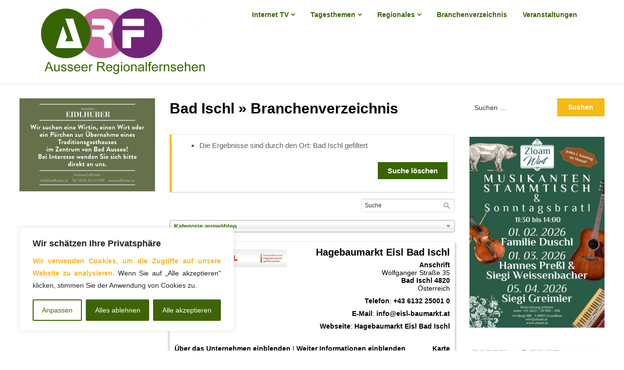

--- FILE ---
content_type: text/html; charset=UTF-8
request_url: https://www.arf.at/branchenverzeichnis/locality/Bad%20Ischl/
body_size: 36221
content:
<!doctype html>
<html lang="de">

<head>
	<meta charset="UTF-8">
	<meta name="viewport" content="width=device-width, initial-scale=1">
	<link rel="profile" href="https://gmpg.org/xfn/11">
	<title>Bad Ischl &raquo; Branchenverzeichnis &#8211; ARF &#8211; Ausseer Regionalfernsehen</title>
<style>
#wpadminbar #wp-admin-bar-wccp_free_top_button .ab-icon:before {
	content: "\f160";
	color: #02CA02;
	top: 3px;
}
#wpadminbar #wp-admin-bar-wccp_free_top_button .ab-icon {
	transform: rotate(45deg);
}
</style>
<meta name='robots' content='max-image-preview:large' />
	<style>img:is([sizes="auto" i], [sizes^="auto," i]) { contain-intrinsic-size: 3000px 1500px }</style>
	<link rel="alternate" type="text/calendar" title="ARF - Ausseer Regionalfernsehen &raquo; iCal Feed" href="https://www.arf.at/events-inaktiv/?ical=1" />
<script type="text/javascript">
/* <![CDATA[ */
window._wpemojiSettings = {"baseUrl":"https:\/\/s.w.org\/images\/core\/emoji\/15.0.3\/72x72\/","ext":".png","svgUrl":"https:\/\/s.w.org\/images\/core\/emoji\/15.0.3\/svg\/","svgExt":".svg","source":{"concatemoji":"https:\/\/www.arf.at\/wp-includes\/js\/wp-emoji-release.min.js?ver=6.7.4"}};
/*! This file is auto-generated */
!function(i,n){var o,s,e;function c(e){try{var t={supportTests:e,timestamp:(new Date).valueOf()};sessionStorage.setItem(o,JSON.stringify(t))}catch(e){}}function p(e,t,n){e.clearRect(0,0,e.canvas.width,e.canvas.height),e.fillText(t,0,0);var t=new Uint32Array(e.getImageData(0,0,e.canvas.width,e.canvas.height).data),r=(e.clearRect(0,0,e.canvas.width,e.canvas.height),e.fillText(n,0,0),new Uint32Array(e.getImageData(0,0,e.canvas.width,e.canvas.height).data));return t.every(function(e,t){return e===r[t]})}function u(e,t,n){switch(t){case"flag":return n(e,"\ud83c\udff3\ufe0f\u200d\u26a7\ufe0f","\ud83c\udff3\ufe0f\u200b\u26a7\ufe0f")?!1:!n(e,"\ud83c\uddfa\ud83c\uddf3","\ud83c\uddfa\u200b\ud83c\uddf3")&&!n(e,"\ud83c\udff4\udb40\udc67\udb40\udc62\udb40\udc65\udb40\udc6e\udb40\udc67\udb40\udc7f","\ud83c\udff4\u200b\udb40\udc67\u200b\udb40\udc62\u200b\udb40\udc65\u200b\udb40\udc6e\u200b\udb40\udc67\u200b\udb40\udc7f");case"emoji":return!n(e,"\ud83d\udc26\u200d\u2b1b","\ud83d\udc26\u200b\u2b1b")}return!1}function f(e,t,n){var r="undefined"!=typeof WorkerGlobalScope&&self instanceof WorkerGlobalScope?new OffscreenCanvas(300,150):i.createElement("canvas"),a=r.getContext("2d",{willReadFrequently:!0}),o=(a.textBaseline="top",a.font="600 32px Arial",{});return e.forEach(function(e){o[e]=t(a,e,n)}),o}function t(e){var t=i.createElement("script");t.src=e,t.defer=!0,i.head.appendChild(t)}"undefined"!=typeof Promise&&(o="wpEmojiSettingsSupports",s=["flag","emoji"],n.supports={everything:!0,everythingExceptFlag:!0},e=new Promise(function(e){i.addEventListener("DOMContentLoaded",e,{once:!0})}),new Promise(function(t){var n=function(){try{var e=JSON.parse(sessionStorage.getItem(o));if("object"==typeof e&&"number"==typeof e.timestamp&&(new Date).valueOf()<e.timestamp+604800&&"object"==typeof e.supportTests)return e.supportTests}catch(e){}return null}();if(!n){if("undefined"!=typeof Worker&&"undefined"!=typeof OffscreenCanvas&&"undefined"!=typeof URL&&URL.createObjectURL&&"undefined"!=typeof Blob)try{var e="postMessage("+f.toString()+"("+[JSON.stringify(s),u.toString(),p.toString()].join(",")+"));",r=new Blob([e],{type:"text/javascript"}),a=new Worker(URL.createObjectURL(r),{name:"wpTestEmojiSupports"});return void(a.onmessage=function(e){c(n=e.data),a.terminate(),t(n)})}catch(e){}c(n=f(s,u,p))}t(n)}).then(function(e){for(var t in e)n.supports[t]=e[t],n.supports.everything=n.supports.everything&&n.supports[t],"flag"!==t&&(n.supports.everythingExceptFlag=n.supports.everythingExceptFlag&&n.supports[t]);n.supports.everythingExceptFlag=n.supports.everythingExceptFlag&&!n.supports.flag,n.DOMReady=!1,n.readyCallback=function(){n.DOMReady=!0}}).then(function(){return e}).then(function(){var e;n.supports.everything||(n.readyCallback(),(e=n.source||{}).concatemoji?t(e.concatemoji):e.wpemoji&&e.twemoji&&(t(e.twemoji),t(e.wpemoji)))}))}((window,document),window._wpemojiSettings);
/* ]]> */
</script>
<style id='wp-emoji-styles-inline-css' type='text/css'>

	img.wp-smiley, img.emoji {
		display: inline !important;
		border: none !important;
		box-shadow: none !important;
		height: 1em !important;
		width: 1em !important;
		margin: 0 0.07em !important;
		vertical-align: -0.1em !important;
		background: none !important;
		padding: 0 !important;
	}
</style>
<link rel='stylesheet' id='wp-block-library-css' href='https://www.arf.at/wp-includes/css/dist/block-library/style.min.css?ver=6.7.4' type='text/css' media='all' />
<link rel='stylesheet' id='Connections_Directory/Block/Carousel/Style-css' href='//www.arf.at/wp-content/plugins/connections/assets/dist/block/carousel/style.css?ver=1731664572' type='text/css' media='all' />
<link rel='stylesheet' id='Connections_Directory/Block/Team/Style-css' href='//www.arf.at/wp-content/plugins/connections/assets/dist/block/team/style.css?ver=1731664572' type='text/css' media='all' />
<style id='powerpress-player-block-style-inline-css' type='text/css'>


</style>
<style id='classic-theme-styles-inline-css' type='text/css'>
/*! This file is auto-generated */
.wp-block-button__link{color:#fff;background-color:#32373c;border-radius:9999px;box-shadow:none;text-decoration:none;padding:calc(.667em + 2px) calc(1.333em + 2px);font-size:1.125em}.wp-block-file__button{background:#32373c;color:#fff;text-decoration:none}
</style>
<style id='global-styles-inline-css' type='text/css'>
:root{--wp--preset--aspect-ratio--square: 1;--wp--preset--aspect-ratio--4-3: 4/3;--wp--preset--aspect-ratio--3-4: 3/4;--wp--preset--aspect-ratio--3-2: 3/2;--wp--preset--aspect-ratio--2-3: 2/3;--wp--preset--aspect-ratio--16-9: 16/9;--wp--preset--aspect-ratio--9-16: 9/16;--wp--preset--color--black: #000000;--wp--preset--color--cyan-bluish-gray: #abb8c3;--wp--preset--color--white: #ffffff;--wp--preset--color--pale-pink: #f78da7;--wp--preset--color--vivid-red: #cf2e2e;--wp--preset--color--luminous-vivid-orange: #ff6900;--wp--preset--color--luminous-vivid-amber: #fcb900;--wp--preset--color--light-green-cyan: #7bdcb5;--wp--preset--color--vivid-green-cyan: #00d084;--wp--preset--color--pale-cyan-blue: #8ed1fc;--wp--preset--color--vivid-cyan-blue: #0693e3;--wp--preset--color--vivid-purple: #9b51e0;--wp--preset--gradient--vivid-cyan-blue-to-vivid-purple: linear-gradient(135deg,rgba(6,147,227,1) 0%,rgb(155,81,224) 100%);--wp--preset--gradient--light-green-cyan-to-vivid-green-cyan: linear-gradient(135deg,rgb(122,220,180) 0%,rgb(0,208,130) 100%);--wp--preset--gradient--luminous-vivid-amber-to-luminous-vivid-orange: linear-gradient(135deg,rgba(252,185,0,1) 0%,rgba(255,105,0,1) 100%);--wp--preset--gradient--luminous-vivid-orange-to-vivid-red: linear-gradient(135deg,rgba(255,105,0,1) 0%,rgb(207,46,46) 100%);--wp--preset--gradient--very-light-gray-to-cyan-bluish-gray: linear-gradient(135deg,rgb(238,238,238) 0%,rgb(169,184,195) 100%);--wp--preset--gradient--cool-to-warm-spectrum: linear-gradient(135deg,rgb(74,234,220) 0%,rgb(151,120,209) 20%,rgb(207,42,186) 40%,rgb(238,44,130) 60%,rgb(251,105,98) 80%,rgb(254,248,76) 100%);--wp--preset--gradient--blush-light-purple: linear-gradient(135deg,rgb(255,206,236) 0%,rgb(152,150,240) 100%);--wp--preset--gradient--blush-bordeaux: linear-gradient(135deg,rgb(254,205,165) 0%,rgb(254,45,45) 50%,rgb(107,0,62) 100%);--wp--preset--gradient--luminous-dusk: linear-gradient(135deg,rgb(255,203,112) 0%,rgb(199,81,192) 50%,rgb(65,88,208) 100%);--wp--preset--gradient--pale-ocean: linear-gradient(135deg,rgb(255,245,203) 0%,rgb(182,227,212) 50%,rgb(51,167,181) 100%);--wp--preset--gradient--electric-grass: linear-gradient(135deg,rgb(202,248,128) 0%,rgb(113,206,126) 100%);--wp--preset--gradient--midnight: linear-gradient(135deg,rgb(2,3,129) 0%,rgb(40,116,252) 100%);--wp--preset--font-size--small: 13px;--wp--preset--font-size--medium: 20px;--wp--preset--font-size--large: 36px;--wp--preset--font-size--x-large: 42px;--wp--preset--spacing--20: 0.44rem;--wp--preset--spacing--30: 0.67rem;--wp--preset--spacing--40: 1rem;--wp--preset--spacing--50: 1.5rem;--wp--preset--spacing--60: 2.25rem;--wp--preset--spacing--70: 3.38rem;--wp--preset--spacing--80: 5.06rem;--wp--preset--shadow--natural: 6px 6px 9px rgba(0, 0, 0, 0.2);--wp--preset--shadow--deep: 12px 12px 50px rgba(0, 0, 0, 0.4);--wp--preset--shadow--sharp: 6px 6px 0px rgba(0, 0, 0, 0.2);--wp--preset--shadow--outlined: 6px 6px 0px -3px rgba(255, 255, 255, 1), 6px 6px rgba(0, 0, 0, 1);--wp--preset--shadow--crisp: 6px 6px 0px rgba(0, 0, 0, 1);}:where(.is-layout-flex){gap: 0.5em;}:where(.is-layout-grid){gap: 0.5em;}body .is-layout-flex{display: flex;}.is-layout-flex{flex-wrap: wrap;align-items: center;}.is-layout-flex > :is(*, div){margin: 0;}body .is-layout-grid{display: grid;}.is-layout-grid > :is(*, div){margin: 0;}:where(.wp-block-columns.is-layout-flex){gap: 2em;}:where(.wp-block-columns.is-layout-grid){gap: 2em;}:where(.wp-block-post-template.is-layout-flex){gap: 1.25em;}:where(.wp-block-post-template.is-layout-grid){gap: 1.25em;}.has-black-color{color: var(--wp--preset--color--black) !important;}.has-cyan-bluish-gray-color{color: var(--wp--preset--color--cyan-bluish-gray) !important;}.has-white-color{color: var(--wp--preset--color--white) !important;}.has-pale-pink-color{color: var(--wp--preset--color--pale-pink) !important;}.has-vivid-red-color{color: var(--wp--preset--color--vivid-red) !important;}.has-luminous-vivid-orange-color{color: var(--wp--preset--color--luminous-vivid-orange) !important;}.has-luminous-vivid-amber-color{color: var(--wp--preset--color--luminous-vivid-amber) !important;}.has-light-green-cyan-color{color: var(--wp--preset--color--light-green-cyan) !important;}.has-vivid-green-cyan-color{color: var(--wp--preset--color--vivid-green-cyan) !important;}.has-pale-cyan-blue-color{color: var(--wp--preset--color--pale-cyan-blue) !important;}.has-vivid-cyan-blue-color{color: var(--wp--preset--color--vivid-cyan-blue) !important;}.has-vivid-purple-color{color: var(--wp--preset--color--vivid-purple) !important;}.has-black-background-color{background-color: var(--wp--preset--color--black) !important;}.has-cyan-bluish-gray-background-color{background-color: var(--wp--preset--color--cyan-bluish-gray) !important;}.has-white-background-color{background-color: var(--wp--preset--color--white) !important;}.has-pale-pink-background-color{background-color: var(--wp--preset--color--pale-pink) !important;}.has-vivid-red-background-color{background-color: var(--wp--preset--color--vivid-red) !important;}.has-luminous-vivid-orange-background-color{background-color: var(--wp--preset--color--luminous-vivid-orange) !important;}.has-luminous-vivid-amber-background-color{background-color: var(--wp--preset--color--luminous-vivid-amber) !important;}.has-light-green-cyan-background-color{background-color: var(--wp--preset--color--light-green-cyan) !important;}.has-vivid-green-cyan-background-color{background-color: var(--wp--preset--color--vivid-green-cyan) !important;}.has-pale-cyan-blue-background-color{background-color: var(--wp--preset--color--pale-cyan-blue) !important;}.has-vivid-cyan-blue-background-color{background-color: var(--wp--preset--color--vivid-cyan-blue) !important;}.has-vivid-purple-background-color{background-color: var(--wp--preset--color--vivid-purple) !important;}.has-black-border-color{border-color: var(--wp--preset--color--black) !important;}.has-cyan-bluish-gray-border-color{border-color: var(--wp--preset--color--cyan-bluish-gray) !important;}.has-white-border-color{border-color: var(--wp--preset--color--white) !important;}.has-pale-pink-border-color{border-color: var(--wp--preset--color--pale-pink) !important;}.has-vivid-red-border-color{border-color: var(--wp--preset--color--vivid-red) !important;}.has-luminous-vivid-orange-border-color{border-color: var(--wp--preset--color--luminous-vivid-orange) !important;}.has-luminous-vivid-amber-border-color{border-color: var(--wp--preset--color--luminous-vivid-amber) !important;}.has-light-green-cyan-border-color{border-color: var(--wp--preset--color--light-green-cyan) !important;}.has-vivid-green-cyan-border-color{border-color: var(--wp--preset--color--vivid-green-cyan) !important;}.has-pale-cyan-blue-border-color{border-color: var(--wp--preset--color--pale-cyan-blue) !important;}.has-vivid-cyan-blue-border-color{border-color: var(--wp--preset--color--vivid-cyan-blue) !important;}.has-vivid-purple-border-color{border-color: var(--wp--preset--color--vivid-purple) !important;}.has-vivid-cyan-blue-to-vivid-purple-gradient-background{background: var(--wp--preset--gradient--vivid-cyan-blue-to-vivid-purple) !important;}.has-light-green-cyan-to-vivid-green-cyan-gradient-background{background: var(--wp--preset--gradient--light-green-cyan-to-vivid-green-cyan) !important;}.has-luminous-vivid-amber-to-luminous-vivid-orange-gradient-background{background: var(--wp--preset--gradient--luminous-vivid-amber-to-luminous-vivid-orange) !important;}.has-luminous-vivid-orange-to-vivid-red-gradient-background{background: var(--wp--preset--gradient--luminous-vivid-orange-to-vivid-red) !important;}.has-very-light-gray-to-cyan-bluish-gray-gradient-background{background: var(--wp--preset--gradient--very-light-gray-to-cyan-bluish-gray) !important;}.has-cool-to-warm-spectrum-gradient-background{background: var(--wp--preset--gradient--cool-to-warm-spectrum) !important;}.has-blush-light-purple-gradient-background{background: var(--wp--preset--gradient--blush-light-purple) !important;}.has-blush-bordeaux-gradient-background{background: var(--wp--preset--gradient--blush-bordeaux) !important;}.has-luminous-dusk-gradient-background{background: var(--wp--preset--gradient--luminous-dusk) !important;}.has-pale-ocean-gradient-background{background: var(--wp--preset--gradient--pale-ocean) !important;}.has-electric-grass-gradient-background{background: var(--wp--preset--gradient--electric-grass) !important;}.has-midnight-gradient-background{background: var(--wp--preset--gradient--midnight) !important;}.has-small-font-size{font-size: var(--wp--preset--font-size--small) !important;}.has-medium-font-size{font-size: var(--wp--preset--font-size--medium) !important;}.has-large-font-size{font-size: var(--wp--preset--font-size--large) !important;}.has-x-large-font-size{font-size: var(--wp--preset--font-size--x-large) !important;}
:where(.wp-block-post-template.is-layout-flex){gap: 1.25em;}:where(.wp-block-post-template.is-layout-grid){gap: 1.25em;}
:where(.wp-block-columns.is-layout-flex){gap: 2em;}:where(.wp-block-columns.is-layout-grid){gap: 2em;}
:root :where(.wp-block-pullquote){font-size: 1.5em;line-height: 1.6;}
</style>
<link rel='stylesheet' id='poll-maker-ays-css' href='https://www.arf.at/wp-content/plugins/poll-maker/public/css/poll-maker-ays-public.css?ver=5.6.6' type='text/css' media='all' />
<link rel='stylesheet' id='wonderplugin-3dcarousel-style-css' href='https://www.arf.at/wp-content/plugins/wonderplugin-3dcarousel/engine/wonderplugin3dcarousel.css?ver=4.6.1PRO' type='text/css' media='all' />
<link rel='stylesheet' id='writers-blogily-owl-slider-default-css' href='https://www.arf.at/wp-content/themes/writers-blogily-arf/css/owl.carousel.min.css?ver=6.7.4' type='text/css' media='all' />
<link rel='stylesheet' id='writers-blogily-owl-slider-theme-css' href='https://www.arf.at/wp-content/themes/writers-blogily-arf/css/owl.theme.default.css?ver=6.7.4' type='text/css' media='all' />
<link rel='stylesheet' id='font-awesome-css' href='https://www.arf.at/wp-content/themes/writers-blogily-arf/css/font-awesome.min.css?ver=6.7.4' type='text/css' media='all' />
<link rel='stylesheet' id='writers-blogily-foundation-css' href='https://www.arf.at/wp-content/themes/writers-blogily-arf/css/foundation.css?ver=6.7.4' type='text/css' media='all' />
<link rel='stylesheet' id='writers-blogily-dashicons-css' href='https://www.arf.at/wp-includes/css/dashicons.css?ver=6.7.4' type='text/css' media='all' />
<link rel='stylesheet' id='writers-blogily-style-css' href='https://www.arf.at/wp-content/themes/writers-blogily-arf/style.css?ver=6.7.4' type='text/css' media='all' />
<link rel='stylesheet' id='recent-posts-widget-with-thumbnails-public-style-css' href='https://www.arf.at/wp-content/plugins/recent-posts-widget-with-thumbnails/public.css?ver=7.1.1' type='text/css' media='all' />
<link rel='stylesheet' id='slb_core-css' href='https://www.arf.at/wp-content/plugins/simple-lightbox/client/css/app.css?ver=2.9.3' type='text/css' media='all' />
<link rel='stylesheet' id='cn-public-css' href='//www.arf.at/wp-content/plugins/connections/assets/dist/frontend/style.css?ver=10.4.66-1731664572' type='text/css' media='all' />
<link rel='stylesheet' id='cnt-cmap-css' href='//www.arf.at/wp-content/plugins/connections-cmap/cmap.min.css?ver=5.6' type='text/css' media='all' />
<style id='cnt-cmap-inline-css' type='text/css'>
/* cMap Template Customizer Custom Styles */
#cn-cmap .cn-list-row h2 .fn,
#cn-cmap .cn-list-row-alternate h2 .fn {
	color: #000;
}
#cn-cmap .cn-list-row,
#cn-cmap .cn-list-row-alternate {
	color: #000;
}
#cn-cmap span.contact-label,
#cn-cmap span.cn-relation-label,
#cn-cmap span.adr span.address-name,
#cn-cmap span.tel span.phone-name,
#cn-cmap span.email span.email-name,
#cn-cmap span.im-network span.im-name,
#cn-cmap span.link span.link-name,
#cn-cmap span.cn-date span.date-name {
	color: #000;
}
#cn-cmap .cn-list-row a,
#cn-cmap .cn-list-row a:visited,
#cn-cmap .cn-list-row-alternate a,
#cn-cmap .cn-list-row-alternate a:visited {
	color: #000;
}
#cn-cmap .cn-content-tray .cn-bio-tray,
#cn-cmap .cn-content-tray .cn-note-tray,
#cn-cmap .cn-content-tray .cn-gmap {
	background-color: #F1F1F1;
}
#cn-cmap .cn-content-tray {
	color: #000;
}
#cn-cmap .cn-content-tray a,
#cn-cmap .cn-content-tray a:visited {
	color: #000;
}
</style>
<link rel='stylesheet' id='cnt-profile-css' href='//www.arf.at/wp-content/plugins/connections/templates/profile/profile.css?ver=3.0' type='text/css' media='all' />
<link rel='stylesheet' id='cnbh-public-css' href='//www.arf.at/wp-content/plugins/connections-business-directory-hours/assets/css/cnbh-public.min.css?ver=1.2.1' type='text/css' media='all' />
<link rel='stylesheet' id='cn-brandicons-css' href='//www.arf.at/wp-content/plugins/connections/assets/vendor/icomoon-brands/style.css?ver=10.4.66' type='text/css' media='all' />
<link rel='stylesheet' id='leaflet-css' href='//www.arf.at/wp-content/plugins/connections/assets/vendor/leaflet/leaflet.css?ver=1.7.1' type='text/css' media='all' />
<link rel='stylesheet' id='leaflet-control-geocoder-css' href='//www.arf.at/wp-content/plugins/connections/assets/vendor/leaflet/geocoder/Control.Geocoder.css?ver=2.4.0' type='text/css' media='all' />
<link rel='stylesheet' id='cn-chosen-css' href='//www.arf.at/wp-content/plugins/connections/assets/vendor/chosen/chosen.min.css?ver=1.8.7' type='text/css' media='all' />
<script type="text/javascript" id="cookie-law-info-js-extra">
/* <![CDATA[ */
var _ckyConfig = {"_ipData":[],"_assetsURL":"https:\/\/www.arf.at\/wp-content\/plugins\/cookie-law-info\/lite\/frontend\/images\/","_publicURL":"https:\/\/www.arf.at","_expiry":"365","_categories":[{"name":"Notwendige","slug":"necessary","isNecessary":true,"ccpaDoNotSell":true,"cookies":[{"cookieID":"_pk_testcookie_domain","domain":"www.arf.at","provider":""},{"cookieID":"cookieyes-consent","domain":"www.arf.at","provider":""}],"active":true,"defaultConsent":{"gdpr":true,"ccpa":true}},{"name":"Funktionale","slug":"functional","isNecessary":false,"ccpaDoNotSell":true,"cookies":[{"cookieID":"__cf_bm","domain":".onesignal.com","provider":""}],"active":true,"defaultConsent":{"gdpr":false,"ccpa":false}},{"name":"Analyse","slug":"analytics","isNecessary":false,"ccpaDoNotSell":true,"cookies":[{"cookieID":"_pk_id.*","domain":".www.arf.at","provider":""},{"cookieID":"_pk_ses.*","domain":".www.arf.at","provider":""},{"cookieID":"MATOMO_SESSID","domain":"statistik.arf.at","provider":""}],"active":true,"defaultConsent":{"gdpr":false,"ccpa":false}},{"name":"Leistungs","slug":"performance","isNecessary":false,"ccpaDoNotSell":true,"cookies":[],"active":true,"defaultConsent":{"gdpr":false,"ccpa":false}},{"name":"Werbe","slug":"advertisement","isNecessary":false,"ccpaDoNotSell":true,"cookies":[],"active":true,"defaultConsent":{"gdpr":false,"ccpa":false}}],"_activeLaw":"gdpr","_rootDomain":"","_block":"1","_showBanner":"1","_bannerConfig":{"settings":{"type":"box","preferenceCenterType":"popup","position":"bottom-left","applicableLaw":"gdpr"},"behaviours":{"reloadBannerOnAccept":true,"loadAnalyticsByDefault":false,"animations":{"onLoad":"animate","onHide":"sticky"}},"config":{"revisitConsent":{"status":false,"tag":"revisit-consent","position":"bottom-left","meta":{"url":"#"},"styles":{"background-color":"#3f6403"},"elements":{"title":{"type":"text","tag":"revisit-consent-title","status":true,"styles":{"color":"#0056a7"}}}},"preferenceCenter":{"toggle":{"status":true,"tag":"detail-category-toggle","type":"toggle","states":{"active":{"styles":{"background-color":"#1863DC"}},"inactive":{"styles":{"background-color":"#D0D5D2"}}}}},"categoryPreview":{"status":false,"toggle":{"status":true,"tag":"detail-category-preview-toggle","type":"toggle","states":{"active":{"styles":{"background-color":"#1863DC"}},"inactive":{"styles":{"background-color":"#D0D5D2"}}}}},"videoPlaceholder":{"status":true,"styles":{"background-color":"#000000","border-color":"#000000","color":"#ffffff"}},"readMore":{"status":false,"tag":"readmore-button","type":"link","meta":{"noFollow":true,"newTab":true},"styles":{"color":"#3f6403","background-color":"transparent","border-color":"transparent"}},"auditTable":{"status":true},"optOption":{"status":true,"toggle":{"status":true,"tag":"optout-option-toggle","type":"toggle","states":{"active":{"styles":{"background-color":"#1863dc"}},"inactive":{"styles":{"background-color":"#FFFFFF"}}}}}}},"_version":"3.2.8","_logConsent":"1","_tags":[{"tag":"accept-button","styles":{"color":"#FFFFFF","background-color":"#3f6403","border-color":"#3f6403"}},{"tag":"reject-button","styles":{"color":"#FFFFFF","background-color":"#3F6403","border-color":"#3f6403"}},{"tag":"settings-button","styles":{"color":"#3f6403","background-color":"transparent","border-color":"#3f6403"}},{"tag":"readmore-button","styles":{"color":"#3f6403","background-color":"transparent","border-color":"transparent"}},{"tag":"donotsell-button","styles":{"color":"#1863DC","background-color":"transparent","border-color":"transparent"}},{"tag":"accept-button","styles":{"color":"#FFFFFF","background-color":"#3f6403","border-color":"#3f6403"}},{"tag":"revisit-consent","styles":{"background-color":"#3f6403"}}],"_shortCodes":[{"key":"cky_readmore","content":"<a href=\"https:\/\/www.arf.at\/datenschutzerklaerung\/\" class=\"cky-policy\" aria-label=\"Cookie-Richtlinie\" target=\"_blank\" rel=\"noopener\" data-cky-tag=\"readmore-button\">Cookie-Richtlinie<\/a>","tag":"readmore-button","status":false,"attributes":{"rel":"nofollow","target":"_blank"}},{"key":"cky_show_desc","content":"<button class=\"cky-show-desc-btn\" data-cky-tag=\"show-desc-button\" aria-label=\"Mehr zeigen\">Mehr zeigen<\/button>","tag":"show-desc-button","status":true,"attributes":[]},{"key":"cky_hide_desc","content":"<button class=\"cky-show-desc-btn\" data-cky-tag=\"hide-desc-button\" aria-label=\"Weniger zeigen\">Weniger zeigen<\/button>","tag":"hide-desc-button","status":true,"attributes":[]},{"key":"cky_category_toggle_label","content":"[cky_{{status}}_category_label] [cky_preference_{{category_slug}}_title]","tag":"","status":true,"attributes":[]},{"key":"cky_enable_category_label","content":"Erm\u00f6glichen","tag":"","status":true,"attributes":[]},{"key":"cky_disable_category_label","content":"Deaktivieren","tag":"","status":true,"attributes":[]},{"key":"cky_video_placeholder","content":"<div class=\"video-placeholder-normal\" data-cky-tag=\"video-placeholder\" id=\"[UNIQUEID]\"><p class=\"video-placeholder-text-normal\" data-cky-tag=\"placeholder-title\">Bitte akzeptieren Sie die Cookie-Einwilligung<\/p><\/div>","tag":"","status":true,"attributes":[]},{"key":"cky_enable_optout_label","content":"Erm\u00f6glichen","tag":"","status":true,"attributes":[]},{"key":"cky_disable_optout_label","content":"Deaktivieren","tag":"","status":true,"attributes":[]},{"key":"cky_optout_toggle_label","content":"[cky_{{status}}_optout_label] [cky_optout_option_title]","tag":"","status":true,"attributes":[]},{"key":"cky_optout_option_title","content":"Verkaufen oder teilen Sie meine pers\u00f6nlichen Daten nicht","tag":"","status":true,"attributes":[]},{"key":"cky_optout_close_label","content":"Nah dran","tag":"","status":true,"attributes":[]}],"_rtl":"","_language":"de","_providersToBlock":[]};
var _ckyStyles = {"css":".cky-overlay{background: #000000; opacity: 0.4; position: fixed; top: 0; left: 0; width: 100%; height: 100%; z-index: 99999999;}.cky-hide{display: none;}.cky-btn-revisit-wrapper{display: flex; align-items: center; justify-content: center; background: #0056a7; width: 45px; height: 45px; border-radius: 50%; position: fixed; z-index: 999999; cursor: pointer;}.cky-revisit-bottom-left{bottom: 15px; left: 15px;}.cky-revisit-bottom-right{bottom: 15px; right: 15px;}.cky-btn-revisit-wrapper .cky-btn-revisit{display: flex; align-items: center; justify-content: center; background: none; border: none; cursor: pointer; position: relative; margin: 0; padding: 0;}.cky-btn-revisit-wrapper .cky-btn-revisit img{max-width: fit-content; margin: 0; height: 30px; width: 30px;}.cky-revisit-bottom-left:hover::before{content: attr(data-tooltip); position: absolute; background: #4e4b66; color: #ffffff; left: calc(100% + 7px); font-size: 12px; line-height: 16px; width: max-content; padding: 4px 8px; border-radius: 4px;}.cky-revisit-bottom-left:hover::after{position: absolute; content: \"\"; border: 5px solid transparent; left: calc(100% + 2px); border-left-width: 0; border-right-color: #4e4b66;}.cky-revisit-bottom-right:hover::before{content: attr(data-tooltip); position: absolute; background: #4e4b66; color: #ffffff; right: calc(100% + 7px); font-size: 12px; line-height: 16px; width: max-content; padding: 4px 8px; border-radius: 4px;}.cky-revisit-bottom-right:hover::after{position: absolute; content: \"\"; border: 5px solid transparent; right: calc(100% + 2px); border-right-width: 0; border-left-color: #4e4b66;}.cky-revisit-hide{display: none;}.cky-consent-container{position: fixed; width: 440px; box-sizing: border-box; z-index: 9999999; border-radius: 6px;}.cky-consent-container .cky-consent-bar{background: #ffffff; border: 1px solid; padding: 20px 26px; box-shadow: 0 -1px 10px 0 #acabab4d; border-radius: 6px;}.cky-box-bottom-left{bottom: 40px; left: 40px;}.cky-box-bottom-right{bottom: 40px; right: 40px;}.cky-box-top-left{top: 40px; left: 40px;}.cky-box-top-right{top: 40px; right: 40px;}.cky-custom-brand-logo-wrapper .cky-custom-brand-logo{width: 100px; height: auto; margin: 0 0 12px 0;}.cky-notice .cky-title{color: #212121; font-weight: 700; font-size: 18px; line-height: 24px; margin: 0 0 12px 0;}.cky-notice-des *,.cky-preference-content-wrapper *,.cky-accordion-header-des *,.cky-gpc-wrapper .cky-gpc-desc *{font-size: 14px;}.cky-notice-des{color: #212121; font-size: 14px; line-height: 24px; font-weight: 400;}.cky-notice-des img{height: 25px; width: 25px;}.cky-consent-bar .cky-notice-des p,.cky-gpc-wrapper .cky-gpc-desc p,.cky-preference-body-wrapper .cky-preference-content-wrapper p,.cky-accordion-header-wrapper .cky-accordion-header-des p,.cky-cookie-des-table li div:last-child p{color: inherit; margin-top: 0; overflow-wrap: break-word;}.cky-notice-des P:last-child,.cky-preference-content-wrapper p:last-child,.cky-cookie-des-table li div:last-child p:last-child,.cky-gpc-wrapper .cky-gpc-desc p:last-child{margin-bottom: 0;}.cky-notice-des a.cky-policy,.cky-notice-des button.cky-policy{font-size: 14px; color: #1863dc; white-space: nowrap; cursor: pointer; background: transparent; border: 1px solid; text-decoration: underline;}.cky-notice-des button.cky-policy{padding: 0;}.cky-notice-des a.cky-policy:focus-visible,.cky-notice-des button.cky-policy:focus-visible,.cky-preference-content-wrapper .cky-show-desc-btn:focus-visible,.cky-accordion-header .cky-accordion-btn:focus-visible,.cky-preference-header .cky-btn-close:focus-visible,.cky-switch input[type=\"checkbox\"]:focus-visible,.cky-footer-wrapper a:focus-visible,.cky-btn:focus-visible{outline: 2px solid #1863dc; outline-offset: 2px;}.cky-btn:focus:not(:focus-visible),.cky-accordion-header .cky-accordion-btn:focus:not(:focus-visible),.cky-preference-content-wrapper .cky-show-desc-btn:focus:not(:focus-visible),.cky-btn-revisit-wrapper .cky-btn-revisit:focus:not(:focus-visible),.cky-preference-header .cky-btn-close:focus:not(:focus-visible),.cky-consent-bar .cky-banner-btn-close:focus:not(:focus-visible){outline: 0;}button.cky-show-desc-btn:not(:hover):not(:active){color: #1863dc; background: transparent;}button.cky-accordion-btn:not(:hover):not(:active),button.cky-banner-btn-close:not(:hover):not(:active),button.cky-btn-revisit:not(:hover):not(:active),button.cky-btn-close:not(:hover):not(:active){background: transparent;}.cky-consent-bar button:hover,.cky-modal.cky-modal-open button:hover,.cky-consent-bar button:focus,.cky-modal.cky-modal-open button:focus{text-decoration: none;}.cky-notice-btn-wrapper{display: flex; justify-content: flex-start; align-items: center; flex-wrap: wrap; margin-top: 16px;}.cky-notice-btn-wrapper .cky-btn{text-shadow: none; box-shadow: none;}.cky-btn{flex: auto; max-width: 100%; font-size: 14px; font-family: inherit; line-height: 24px; padding: 8px; font-weight: 500; margin: 0 8px 0 0; border-radius: 2px; cursor: pointer; text-align: center; text-transform: none; min-height: 0;}.cky-btn:hover{opacity: 0.8;}.cky-btn-customize{color: #1863dc; background: transparent; border: 2px solid #1863dc;}.cky-btn-reject{color: #1863dc; background: transparent; border: 2px solid #1863dc;}.cky-btn-accept{background: #1863dc; color: #ffffff; border: 2px solid #1863dc;}.cky-btn:last-child{margin-right: 0;}@media (max-width: 576px){.cky-box-bottom-left{bottom: 0; left: 0;}.cky-box-bottom-right{bottom: 0; right: 0;}.cky-box-top-left{top: 0; left: 0;}.cky-box-top-right{top: 0; right: 0;}}@media (max-width: 440px){.cky-box-bottom-left, .cky-box-bottom-right, .cky-box-top-left, .cky-box-top-right{width: 100%; max-width: 100%;}.cky-consent-container .cky-consent-bar{padding: 20px 0;}.cky-custom-brand-logo-wrapper, .cky-notice .cky-title, .cky-notice-des, .cky-notice-btn-wrapper{padding: 0 24px;}.cky-notice-des{max-height: 40vh; overflow-y: scroll;}.cky-notice-btn-wrapper{flex-direction: column; margin-top: 0;}.cky-btn{width: 100%; margin: 10px 0 0 0;}.cky-notice-btn-wrapper .cky-btn-customize{order: 2;}.cky-notice-btn-wrapper .cky-btn-reject{order: 3;}.cky-notice-btn-wrapper .cky-btn-accept{order: 1; margin-top: 16px;}}@media (max-width: 352px){.cky-notice .cky-title{font-size: 16px;}.cky-notice-des *{font-size: 12px;}.cky-notice-des, .cky-btn{font-size: 12px;}}.cky-modal.cky-modal-open{display: flex; visibility: visible; -webkit-transform: translate(-50%, -50%); -moz-transform: translate(-50%, -50%); -ms-transform: translate(-50%, -50%); -o-transform: translate(-50%, -50%); transform: translate(-50%, -50%); top: 50%; left: 50%; transition: all 1s ease;}.cky-modal{box-shadow: 0 32px 68px rgba(0, 0, 0, 0.3); margin: 0 auto; position: fixed; max-width: 100%; background: #ffffff; top: 50%; box-sizing: border-box; border-radius: 6px; z-index: 999999999; color: #212121; -webkit-transform: translate(-50%, 100%); -moz-transform: translate(-50%, 100%); -ms-transform: translate(-50%, 100%); -o-transform: translate(-50%, 100%); transform: translate(-50%, 100%); visibility: hidden; transition: all 0s ease;}.cky-preference-center{max-height: 79vh; overflow: hidden; width: 845px; overflow: hidden; flex: 1 1 0; display: flex; flex-direction: column; border-radius: 6px;}.cky-preference-header{display: flex; align-items: center; justify-content: space-between; padding: 22px 24px; border-bottom: 1px solid;}.cky-preference-header .cky-preference-title{font-size: 18px; font-weight: 700; line-height: 24px;}.cky-preference-header .cky-btn-close{margin: 0; cursor: pointer; vertical-align: middle; padding: 0; background: none; border: none; width: auto; height: auto; min-height: 0; line-height: 0; text-shadow: none; box-shadow: none;}.cky-preference-header .cky-btn-close img{margin: 0; height: 10px; width: 10px;}.cky-preference-body-wrapper{padding: 0 24px; flex: 1; overflow: auto; box-sizing: border-box;}.cky-preference-content-wrapper,.cky-gpc-wrapper .cky-gpc-desc{font-size: 14px; line-height: 24px; font-weight: 400; padding: 12px 0;}.cky-preference-content-wrapper{border-bottom: 1px solid;}.cky-preference-content-wrapper img{height: 25px; width: 25px;}.cky-preference-content-wrapper .cky-show-desc-btn{font-size: 14px; font-family: inherit; color: #1863dc; text-decoration: none; line-height: 24px; padding: 0; margin: 0; white-space: nowrap; cursor: pointer; background: transparent; border-color: transparent; text-transform: none; min-height: 0; text-shadow: none; box-shadow: none;}.cky-accordion-wrapper{margin-bottom: 10px;}.cky-accordion{border-bottom: 1px solid;}.cky-accordion:last-child{border-bottom: none;}.cky-accordion .cky-accordion-item{display: flex; margin-top: 10px;}.cky-accordion .cky-accordion-body{display: none;}.cky-accordion.cky-accordion-active .cky-accordion-body{display: block; padding: 0 22px; margin-bottom: 16px;}.cky-accordion-header-wrapper{cursor: pointer; width: 100%;}.cky-accordion-item .cky-accordion-header{display: flex; justify-content: space-between; align-items: center;}.cky-accordion-header .cky-accordion-btn{font-size: 16px; font-family: inherit; color: #212121; line-height: 24px; background: none; border: none; font-weight: 700; padding: 0; margin: 0; cursor: pointer; text-transform: none; min-height: 0; text-shadow: none; box-shadow: none;}.cky-accordion-header .cky-always-active{color: #008000; font-weight: 600; line-height: 24px; font-size: 14px;}.cky-accordion-header-des{font-size: 14px; line-height: 24px; margin: 10px 0 16px 0;}.cky-accordion-chevron{margin-right: 22px; position: relative; cursor: pointer;}.cky-accordion-chevron-hide{display: none;}.cky-accordion .cky-accordion-chevron i::before{content: \"\"; position: absolute; border-right: 1.4px solid; border-bottom: 1.4px solid; border-color: inherit; height: 6px; width: 6px; -webkit-transform: rotate(-45deg); -moz-transform: rotate(-45deg); -ms-transform: rotate(-45deg); -o-transform: rotate(-45deg); transform: rotate(-45deg); transition: all 0.2s ease-in-out; top: 8px;}.cky-accordion.cky-accordion-active .cky-accordion-chevron i::before{-webkit-transform: rotate(45deg); -moz-transform: rotate(45deg); -ms-transform: rotate(45deg); -o-transform: rotate(45deg); transform: rotate(45deg);}.cky-audit-table{background: #f4f4f4; border-radius: 6px;}.cky-audit-table .cky-empty-cookies-text{color: inherit; font-size: 12px; line-height: 24px; margin: 0; padding: 10px;}.cky-audit-table .cky-cookie-des-table{font-size: 12px; line-height: 24px; font-weight: normal; padding: 15px 10px; border-bottom: 1px solid; border-bottom-color: inherit; margin: 0;}.cky-audit-table .cky-cookie-des-table:last-child{border-bottom: none;}.cky-audit-table .cky-cookie-des-table li{list-style-type: none; display: flex; padding: 3px 0;}.cky-audit-table .cky-cookie-des-table li:first-child{padding-top: 0;}.cky-cookie-des-table li div:first-child{width: 100px; font-weight: 600; word-break: break-word; word-wrap: break-word;}.cky-cookie-des-table li div:last-child{flex: 1; word-break: break-word; word-wrap: break-word; margin-left: 8px;}.cky-footer-shadow{display: block; width: 100%; height: 40px; background: linear-gradient(180deg, rgba(255, 255, 255, 0) 0%, #ffffff 100%); position: absolute; bottom: calc(100% - 1px);}.cky-footer-wrapper{position: relative;}.cky-prefrence-btn-wrapper{display: flex; flex-wrap: wrap; align-items: center; justify-content: center; padding: 22px 24px; border-top: 1px solid;}.cky-prefrence-btn-wrapper .cky-btn{flex: auto; max-width: 100%; text-shadow: none; box-shadow: none;}.cky-btn-preferences{color: #1863dc; background: transparent; border: 2px solid #1863dc;}.cky-preference-header,.cky-preference-body-wrapper,.cky-preference-content-wrapper,.cky-accordion-wrapper,.cky-accordion,.cky-accordion-wrapper,.cky-footer-wrapper,.cky-prefrence-btn-wrapper{border-color: inherit;}@media (max-width: 845px){.cky-modal{max-width: calc(100% - 16px);}}@media (max-width: 576px){.cky-modal{max-width: 100%;}.cky-preference-center{max-height: 100vh;}.cky-prefrence-btn-wrapper{flex-direction: column;}.cky-accordion.cky-accordion-active .cky-accordion-body{padding-right: 0;}.cky-prefrence-btn-wrapper .cky-btn{width: 100%; margin: 10px 0 0 0;}.cky-prefrence-btn-wrapper .cky-btn-reject{order: 3;}.cky-prefrence-btn-wrapper .cky-btn-accept{order: 1; margin-top: 0;}.cky-prefrence-btn-wrapper .cky-btn-preferences{order: 2;}}@media (max-width: 425px){.cky-accordion-chevron{margin-right: 15px;}.cky-notice-btn-wrapper{margin-top: 0;}.cky-accordion.cky-accordion-active .cky-accordion-body{padding: 0 15px;}}@media (max-width: 352px){.cky-preference-header .cky-preference-title{font-size: 16px;}.cky-preference-header{padding: 16px 24px;}.cky-preference-content-wrapper *, .cky-accordion-header-des *{font-size: 12px;}.cky-preference-content-wrapper, .cky-preference-content-wrapper .cky-show-more, .cky-accordion-header .cky-always-active, .cky-accordion-header-des, .cky-preference-content-wrapper .cky-show-desc-btn, .cky-notice-des a.cky-policy{font-size: 12px;}.cky-accordion-header .cky-accordion-btn{font-size: 14px;}}.cky-switch{display: flex;}.cky-switch input[type=\"checkbox\"]{position: relative; width: 44px; height: 24px; margin: 0; background: #d0d5d2; -webkit-appearance: none; border-radius: 50px; cursor: pointer; outline: 0; border: none; top: 0;}.cky-switch input[type=\"checkbox\"]:checked{background: #1863dc;}.cky-switch input[type=\"checkbox\"]:before{position: absolute; content: \"\"; height: 20px; width: 20px; left: 2px; bottom: 2px; border-radius: 50%; background-color: white; -webkit-transition: 0.4s; transition: 0.4s; margin: 0;}.cky-switch input[type=\"checkbox\"]:after{display: none;}.cky-switch input[type=\"checkbox\"]:checked:before{-webkit-transform: translateX(20px); -ms-transform: translateX(20px); transform: translateX(20px);}@media (max-width: 425px){.cky-switch input[type=\"checkbox\"]{width: 38px; height: 21px;}.cky-switch input[type=\"checkbox\"]:before{height: 17px; width: 17px;}.cky-switch input[type=\"checkbox\"]:checked:before{-webkit-transform: translateX(17px); -ms-transform: translateX(17px); transform: translateX(17px);}}.cky-consent-bar .cky-banner-btn-close{position: absolute; right: 9px; top: 5px; background: none; border: none; cursor: pointer; padding: 0; margin: 0; min-height: 0; line-height: 0; height: auto; width: auto; text-shadow: none; box-shadow: none;}.cky-consent-bar .cky-banner-btn-close img{height: 9px; width: 9px; margin: 0;}.cky-notice-group{font-size: 14px; line-height: 24px; font-weight: 400; color: #212121;}.cky-notice-btn-wrapper .cky-btn-do-not-sell{font-size: 14px; line-height: 24px; padding: 6px 0; margin: 0; font-weight: 500; background: none; border-radius: 2px; border: none; cursor: pointer; text-align: left; color: #1863dc; background: transparent; border-color: transparent; box-shadow: none; text-shadow: none;}.cky-consent-bar .cky-banner-btn-close:focus-visible,.cky-notice-btn-wrapper .cky-btn-do-not-sell:focus-visible,.cky-opt-out-btn-wrapper .cky-btn:focus-visible,.cky-opt-out-checkbox-wrapper input[type=\"checkbox\"].cky-opt-out-checkbox:focus-visible{outline: 2px solid #1863dc; outline-offset: 2px;}@media (max-width: 440px){.cky-consent-container{width: 100%;}}@media (max-width: 352px){.cky-notice-des a.cky-policy, .cky-notice-btn-wrapper .cky-btn-do-not-sell{font-size: 12px;}}.cky-opt-out-wrapper{padding: 12px 0;}.cky-opt-out-wrapper .cky-opt-out-checkbox-wrapper{display: flex; align-items: center;}.cky-opt-out-checkbox-wrapper .cky-opt-out-checkbox-label{font-size: 16px; font-weight: 700; line-height: 24px; margin: 0 0 0 12px; cursor: pointer;}.cky-opt-out-checkbox-wrapper input[type=\"checkbox\"].cky-opt-out-checkbox{background-color: #ffffff; border: 1px solid black; width: 20px; height: 18.5px; margin: 0; -webkit-appearance: none; position: relative; display: flex; align-items: center; justify-content: center; border-radius: 2px; cursor: pointer;}.cky-opt-out-checkbox-wrapper input[type=\"checkbox\"].cky-opt-out-checkbox:checked{background-color: #1863dc; border: none;}.cky-opt-out-checkbox-wrapper input[type=\"checkbox\"].cky-opt-out-checkbox:checked::after{left: 6px; bottom: 4px; width: 7px; height: 13px; border: solid #ffffff; border-width: 0 3px 3px 0; border-radius: 2px; -webkit-transform: rotate(45deg); -ms-transform: rotate(45deg); transform: rotate(45deg); content: \"\"; position: absolute; box-sizing: border-box;}.cky-opt-out-checkbox-wrapper.cky-disabled .cky-opt-out-checkbox-label,.cky-opt-out-checkbox-wrapper.cky-disabled input[type=\"checkbox\"].cky-opt-out-checkbox{cursor: no-drop;}.cky-gpc-wrapper{margin: 0 0 0 32px;}.cky-footer-wrapper .cky-opt-out-btn-wrapper{display: flex; flex-wrap: wrap; align-items: center; justify-content: center; padding: 22px 24px;}.cky-opt-out-btn-wrapper .cky-btn{flex: auto; max-width: 100%; text-shadow: none; box-shadow: none;}.cky-opt-out-btn-wrapper .cky-btn-cancel{border: 1px solid #dedfe0; background: transparent; color: #858585;}.cky-opt-out-btn-wrapper .cky-btn-confirm{background: #1863dc; color: #ffffff; border: 1px solid #1863dc;}@media (max-width: 352px){.cky-opt-out-checkbox-wrapper .cky-opt-out-checkbox-label{font-size: 14px;}.cky-gpc-wrapper .cky-gpc-desc, .cky-gpc-wrapper .cky-gpc-desc *{font-size: 12px;}.cky-opt-out-checkbox-wrapper input[type=\"checkbox\"].cky-opt-out-checkbox{width: 16px; height: 16px;}.cky-opt-out-checkbox-wrapper input[type=\"checkbox\"].cky-opt-out-checkbox:checked::after{left: 5px; bottom: 4px; width: 3px; height: 9px;}.cky-gpc-wrapper{margin: 0 0 0 28px;}}.video-placeholder-youtube{background-size: 100% 100%; background-position: center; background-repeat: no-repeat; background-color: #b2b0b059; position: relative; display: flex; align-items: center; justify-content: center; max-width: 100%;}.video-placeholder-text-youtube{text-align: center; align-items: center; padding: 10px 16px; background-color: #000000cc; color: #ffffff; border: 1px solid; border-radius: 2px; cursor: pointer;}.video-placeholder-normal{background-image: url(\"\/wp-content\/plugins\/cookie-law-info\/lite\/frontend\/images\/placeholder.svg\"); background-size: 80px; background-position: center; background-repeat: no-repeat; background-color: #b2b0b059; position: relative; display: flex; align-items: flex-end; justify-content: center; max-width: 100%;}.video-placeholder-text-normal{align-items: center; padding: 10px 16px; text-align: center; border: 1px solid; border-radius: 2px; cursor: pointer;}.cky-rtl{direction: rtl; text-align: right;}.cky-rtl .cky-banner-btn-close{left: 9px; right: auto;}.cky-rtl .cky-notice-btn-wrapper .cky-btn:last-child{margin-right: 8px;}.cky-rtl .cky-notice-btn-wrapper .cky-btn:first-child{margin-right: 0;}.cky-rtl .cky-notice-btn-wrapper{margin-left: 0; margin-right: 15px;}.cky-rtl .cky-prefrence-btn-wrapper .cky-btn{margin-right: 8px;}.cky-rtl .cky-prefrence-btn-wrapper .cky-btn:first-child{margin-right: 0;}.cky-rtl .cky-accordion .cky-accordion-chevron i::before{border: none; border-left: 1.4px solid; border-top: 1.4px solid; left: 12px;}.cky-rtl .cky-accordion.cky-accordion-active .cky-accordion-chevron i::before{-webkit-transform: rotate(-135deg); -moz-transform: rotate(-135deg); -ms-transform: rotate(-135deg); -o-transform: rotate(-135deg); transform: rotate(-135deg);}@media (max-width: 768px){.cky-rtl .cky-notice-btn-wrapper{margin-right: 0;}}@media (max-width: 576px){.cky-rtl .cky-notice-btn-wrapper .cky-btn:last-child{margin-right: 0;}.cky-rtl .cky-prefrence-btn-wrapper .cky-btn{margin-right: 0;}.cky-rtl .cky-accordion.cky-accordion-active .cky-accordion-body{padding: 0 22px 0 0;}}@media (max-width: 425px){.cky-rtl .cky-accordion.cky-accordion-active .cky-accordion-body{padding: 0 15px 0 0;}}.cky-rtl .cky-opt-out-btn-wrapper .cky-btn{margin-right: 12px;}.cky-rtl .cky-opt-out-btn-wrapper .cky-btn:first-child{margin-right: 0;}.cky-rtl .cky-opt-out-checkbox-wrapper .cky-opt-out-checkbox-label{margin: 0 12px 0 0;}"};
/* ]]> */
</script>
<script type="text/javascript" src="https://www.arf.at/wp-content/plugins/cookie-law-info/lite/frontend/js/script.min.js?ver=3.2.8" id="cookie-law-info-js"></script>
<script type="text/javascript" src="https://www.arf.at/wp-includes/js/jquery/jquery.min.js?ver=3.7.1" id="jquery-core-js"></script>
<script type="text/javascript" src="https://www.arf.at/wp-includes/js/jquery/jquery-migrate.min.js?ver=3.4.1" id="jquery-migrate-js"></script>
<script type="text/javascript" src="https://www.arf.at/wp-content/plugins/wonderplugin-3dcarousel/engine/wp3dcarousellightbox.js?ver=4.6.1PRO" id="wonderplugin-3dcarousel-lightbox-script-js"></script>
<script type="text/javascript" src="https://www.arf.at/wp-content/plugins/wonderplugin-3dcarousel/engine/wonderplugin3dcarousel.js?ver=4.6.1PRO" id="wonderplugin-3dcarousel-script-js"></script>
<link rel="https://api.w.org/" href="https://www.arf.at/wp-json/" /><link rel="alternate" title="JSON" type="application/json" href="https://www.arf.at/wp-json/wp/v2/pages/55" /><link rel="EditURI" type="application/rsd+xml" title="RSD" href="https://www.arf.at/xmlrpc.php?rsd" />
<meta name="generator" content="WordPress 6.7.4" />
<link rel="canonical" href="https://www.arf.at/branchenverzeichnis/locality/Bad+Ischl/" />
<link rel='shortlink' href='https://www.arf.at/?p=55' />
<link rel="alternate" title="oEmbed (JSON)" type="application/json+oembed" href="https://www.arf.at/wp-json/oembed/1.0/embed?url=https%3A%2F%2Fwww.arf.at%2Fbranchenverzeichnis%2F" />
<link rel="alternate" title="oEmbed (XML)" type="text/xml+oembed" href="https://www.arf.at/wp-json/oembed/1.0/embed?url=https%3A%2F%2Fwww.arf.at%2Fbranchenverzeichnis%2F&#038;format=xml" />
<style id="cky-style-inline">[data-cky-tag]{visibility:hidden;}</style>            <script type="text/javascript"><!--
                                function powerpress_pinw(pinw_url){window.open(pinw_url, 'PowerPressPlayer','toolbar=0,status=0,resizable=1,width=460,height=320');	return false;}
                //-->

                // tabnab protection
                window.addEventListener('load', function () {
                    // make all links have rel="noopener noreferrer"
                    document.querySelectorAll('a[target="_blank"]').forEach(link => {
                        link.setAttribute('rel', 'noopener noreferrer');
                    });
                });
            </script>
            <script id="wpcp_disable_selection" type="text/javascript">
var image_save_msg='You are not allowed to save images!';
	var no_menu_msg='Context Menu disabled!';
	var smessage = "(c) arf.at";

function disableEnterKey(e)
{
	var elemtype = e.target.tagName;
	
	elemtype = elemtype.toUpperCase();
	
	if (elemtype == "TEXT" || elemtype == "TEXTAREA" || elemtype == "INPUT" || elemtype == "PASSWORD" || elemtype == "SELECT" || elemtype == "OPTION" || elemtype == "EMBED")
	{
		elemtype = 'TEXT';
	}
	
	if (e.ctrlKey){
     var key;
     if(window.event)
          key = window.event.keyCode;     //IE
     else
          key = e.which;     //firefox (97)
    //if (key != 17) alert(key);
     if (elemtype!= 'TEXT' && (key == 97 || key == 65 || key == 67 || key == 99 || key == 88 || key == 120 || key == 26 || key == 85  || key == 86 || key == 83 || key == 43 || key == 73))
     {
		if(wccp_free_iscontenteditable(e)) return true;
		show_wpcp_message('You are not allowed to copy content or view source');
		return false;
     }else
     	return true;
     }
}


/*For contenteditable tags*/
function wccp_free_iscontenteditable(e)
{
	var e = e || window.event; // also there is no e.target property in IE. instead IE uses window.event.srcElement
  	
	var target = e.target || e.srcElement;

	var elemtype = e.target.nodeName;
	
	elemtype = elemtype.toUpperCase();
	
	var iscontenteditable = "false";
		
	if(typeof target.getAttribute!="undefined" ) iscontenteditable = target.getAttribute("contenteditable"); // Return true or false as string
	
	var iscontenteditable2 = false;
	
	if(typeof target.isContentEditable!="undefined" ) iscontenteditable2 = target.isContentEditable; // Return true or false as boolean

	if(target.parentElement.isContentEditable) iscontenteditable2 = true;
	
	if (iscontenteditable == "true" || iscontenteditable2 == true)
	{
		if(typeof target.style!="undefined" ) target.style.cursor = "text";
		
		return true;
	}
}

////////////////////////////////////
function disable_copy(e)
{	
	var e = e || window.event; // also there is no e.target property in IE. instead IE uses window.event.srcElement
	
	var elemtype = e.target.tagName;
	
	elemtype = elemtype.toUpperCase();
	
	if (elemtype == "TEXT" || elemtype == "TEXTAREA" || elemtype == "INPUT" || elemtype == "PASSWORD" || elemtype == "SELECT" || elemtype == "OPTION" || elemtype == "EMBED")
	{
		elemtype = 'TEXT';
	}
	
	if(wccp_free_iscontenteditable(e)) return true;
	
	var isSafari = /Safari/.test(navigator.userAgent) && /Apple Computer/.test(navigator.vendor);
	
	var checker_IMG = '';
	if (elemtype == "IMG" && checker_IMG == 'checked' && e.detail >= 2) {show_wpcp_message(alertMsg_IMG);return false;}
	if (elemtype != "TEXT")
	{
		if (smessage !== "" && e.detail == 2)
			show_wpcp_message(smessage);
		
		if (isSafari)
			return true;
		else
			return false;
	}	
}

//////////////////////////////////////////
function disable_copy_ie()
{
	var e = e || window.event;
	var elemtype = window.event.srcElement.nodeName;
	elemtype = elemtype.toUpperCase();
	if(wccp_free_iscontenteditable(e)) return true;
	if (elemtype == "IMG") {show_wpcp_message(alertMsg_IMG);return false;}
	if (elemtype != "TEXT" && elemtype != "TEXTAREA" && elemtype != "INPUT" && elemtype != "PASSWORD" && elemtype != "SELECT" && elemtype != "OPTION" && elemtype != "EMBED")
	{
		return false;
	}
}	
function reEnable()
{
	return true;
}
document.onkeydown = disableEnterKey;
document.onselectstart = disable_copy_ie;
if(navigator.userAgent.indexOf('MSIE')==-1)
{
	document.onmousedown = disable_copy;
	document.onclick = reEnable;
}
function disableSelection(target)
{
    //For IE This code will work
    if (typeof target.onselectstart!="undefined")
    target.onselectstart = disable_copy_ie;
    
    //For Firefox This code will work
    else if (typeof target.style.MozUserSelect!="undefined")
    {target.style.MozUserSelect="none";}
    
    //All other  (ie: Opera) This code will work
    else
    target.onmousedown=function(){return false}
    target.style.cursor = "default";
}
//Calling the JS function directly just after body load
window.onload = function(){disableSelection(document.body);};

//////////////////special for safari Start////////////////
var onlongtouch;
var timer;
var touchduration = 1000; //length of time we want the user to touch before we do something

var elemtype = "";
function touchstart(e) {
	var e = e || window.event;
  // also there is no e.target property in IE.
  // instead IE uses window.event.srcElement
  	var target = e.target || e.srcElement;
	
	elemtype = window.event.srcElement.nodeName;
	
	elemtype = elemtype.toUpperCase();
	
	if(!wccp_pro_is_passive()) e.preventDefault();
	if (!timer) {
		timer = setTimeout(onlongtouch, touchduration);
	}
}

function touchend() {
    //stops short touches from firing the event
    if (timer) {
        clearTimeout(timer);
        timer = null;
    }
	onlongtouch();
}

onlongtouch = function(e) { //this will clear the current selection if anything selected
	
	if (elemtype != "TEXT" && elemtype != "TEXTAREA" && elemtype != "INPUT" && elemtype != "PASSWORD" && elemtype != "SELECT" && elemtype != "EMBED" && elemtype != "OPTION")	
	{
		if (window.getSelection) {
			if (window.getSelection().empty) {  // Chrome
			window.getSelection().empty();
			} else if (window.getSelection().removeAllRanges) {  // Firefox
			window.getSelection().removeAllRanges();
			}
		} else if (document.selection) {  // IE?
			document.selection.empty();
		}
		return false;
	}
};

document.addEventListener("DOMContentLoaded", function(event) { 
    window.addEventListener("touchstart", touchstart, false);
    window.addEventListener("touchend", touchend, false);
});

function wccp_pro_is_passive() {

  var cold = false,
  hike = function() {};

  try {
	  const object1 = {};
  var aid = Object.defineProperty(object1, 'passive', {
  get() {cold = true}
  });
  window.addEventListener('test', hike, aid);
  window.removeEventListener('test', hike, aid);
  } catch (e) {}

  return cold;
}
/*special for safari End*/
</script>
<script id="wpcp_disable_Right_Click" type="text/javascript">
document.ondragstart = function() { return false;}
	function nocontext(e) {
	   return false;
	}
	document.oncontextmenu = nocontext;
</script>
<style>	
	/*- mobile first -------------------------------------------------------*/
	.grid-container {
		width:100%;
	}
	#page #content #primary {
		padding-right:0.625rem;
		order: 1;
		width:100%;
	}
	#page #content #arf-sidebar-wrapper {
		order: 2;
		width:100%;
		margin:0;
		padding:0 0.625rem;
		border:none;
	}
	#page #content #pre-primary,
	#page #content #secondary {
		width:100%;
		display:block;
	}
	#page #content #pre-primary * {
		line-height: 150%;
		font-size: 14px;
		color: #404040;
	}
	#page #content #pre-primary .widget {
		margin-top: 20px;
		display: inline-block;
		float: left;
		margin-bottom: 20px;
		width: 100%;
	}
	#branchenverzeichnis.navigation-schaufenster {
		max-width:unset;
	}

	/*- tablet -------------------------------------------------------------*/
	@media print, screen and (min-width: 640px) {
		#page #content #primary {
			padding-right:30px;
			width:60%;
		}
		#page #content #arf-sidebar-wrapper {
			padding:0;
			width:40%;
		}
		#page #content #pre-primary .widget:first-of-type {
			margin-top: 20px;
		}
		#page #content #secondary .widget:first-of-type {
			margin-top: 0px;
		}
	}

	/*- laptop -------------------------------------------------------------*/
	@media print, screen and (min-width: 951px) {
		#page #content #primary {
			width:66.666%;
		}
		#page #content #arf-sidebar-wrapper {
			width:33.333%;
		}
	}

	/*- desktop ------------------------------------------------------------*/
	@media print, screen and (min-width: 1268px) {
		#page.grid-container {
			max-width: 100rem!important;
		}
		#page #content.grid-padding-x > #primary.cell {
			padding-right: 0.9375rem;
		}
		#page #content #pre-primary {
			order: 1;
			width:25%;
		}
		#page #content #primary {
			order: 2;
			width:50%;
		}
		#page #content #secondary {
			order: 3;
			width:25%;
		}
		#page #content #pre-primary .widget:first-of-type {
			margin-top: 0px;
		}
		#page #content #secondary .widget:first-of-type {
			margin-top: 0px;
		}
	}
</style>
<script>
	jQuery(function($) {
		class LayoutFixer {
			install() {
				this._update();
				$(window).resize(() => this._update() );
			}

			// implementation ------------------------------------------------
			
			_update() {
				this._setDesktopLayout();
				if(!this._hasDesktopResolution())
					this._setNonDesktopLayout();
			}

			_hasDesktopResolution() {
				return this._getDesktopMinimumWidthInPx() <= this._getWindowWidthInPx();
			}

			_setNonDesktopLayout() {
				const wrap = $("<div />")
					.attr("id", this._getSidebarWrapperId())
					.append($("#page #content #secondary"))
					.append($("#page #content #pre-primary"));
				this._getContentElement().append(wrap);
			}

			_setDesktopLayout() {
				const wrap = $("#page #content #" + this._getSidebarWrapperId());
				if(!wrap.length)
					return;

				this._getContentElement()
					.append($("#page #content #pre-primary"))
					.append($("#page #content #secondary"));
				wrap.remove();
			}

			_getWindowWidthInPx() {
				return $(window).width();
			}

			// configuration -------------------------------------------------

			_getContentElement() {
				return $("#page #content.site-content");
			}

			_getSidebarWrapperId() {
				return "arf-sidebar-wrapper";
			}

			_getDesktopMinimumWidthInPx() {
				return 1268;
			}
		}

		(new LayoutFixer).install();
	});
</script>
<script>	
	jQuery(function($) {
		function getAdvertisementEpoch() {
			
			const hoursOfSameOrder = 24;// <<<<<<<<<<<<<<<<<<<<<<<<<<<<<<<<<<<<<<<<<<<<<< configuration
			
			const oneHour = (1000 * 60 * 60);
			const epochDuration = hoursOfSameOrder * oneHour;
			const epoch = Date.now() / epochDuration;
			return epoch % 1000000000;
		}
		function mulberry32(a) {
			return function() {
				let t = a += 0x6D2B79F5;
				t = Math.imul(t ^ t >>> 15, t | 1);
				t ^= t + Math.imul(t ^ t >>> 7, t | 61);
				return ((t ^ t >>> 14) >>> 0) / 4294967296;
			}
		}
		const timeFramedRandom = mulberry32(getAdvertisementEpoch());
		
		jQuery.fn.shuffle = function() {
			let j;
			for (var i = 0; i < this.length; i++) {
				j = Math.floor(timeFramedRandom() * this.length);
				$(this[i]).before($(this[j]));
			}
			return this;
		};
		
		$("#content.site-content #pre-primary .widget:not(.widget_search)").shuffle();
		$("#content.site-content #secondary .widget:not(.widget_search)").shuffle();
	});
</script>
<style>	
	.navigation-wrapper header .logo-container {
		display:none!important;
	}
	form.cn-form .chosen-container {
		width:100%!important;
	}
</style>
<style>
	.wonderplugin3dcarousel-container:not(#wonderplugin3dcarousel-container-13) .wonderplugin3dcarousel-bullet {
		filter: hue-rotate(270deg) saturate(2);
	}
	.wonderplugin3dcarousel-container:not(#wonderplugin3dcarousel-container-13) .wonderplugin3dcarousel-text .wonderplugin3dcarousel-description {
		font-weight:bold;
		text-shadow: 0 0 5px rgba(0, 0, 0, 0.95);
		min-height:3rem;
	}
	.wonderplugin3dcarousel-container:not(#wonderplugin3dcarousel-container-13) .wonderplugin3dcarousel-content-title {
		color: #5c5c5c;
    	font-weight: 700;
	}
	#threedcarousel-html5-lightbox .html5-title * {
		color: #000;
	}
	
	@media print, screen and (max-width: 639px) {
		.wonderplugin3dcarousel-container:not(#wonderplugin3dcarousel-container-13) .wonderplugin3dcarousel-text .wonderplugin3dcarousel-description {
			min-height:4rem;
		}
	}
</style>
<style>
	.widget.widget_search input.search-field {
		background:white;
		border:none!important;
	}
	.widget.widget_search input.search-submit {
		border:none!important;
		cursor:pointer;
	}
	#page #content.site-content #primary form.search-form {
		margin: 0.5rem auto 3rem;
	}
</style>
<script>
	jQuery(function($) {
		class SearchWidgetPositioner {
			install() {
				this._update();
				$(window).resize(() => this._update() );
			}

			// implementation ------------------------------------------------
			
			_update() {
				this._resetWidgetPosition();
				if(this._hasMobileResolution())
					this._moveWidgetToMobilePosition();
			}

			_hasMobileResolution() {
				return this._getWindowWidthInPx() <= this._getMobileMaximumWidthInPx();
			}
			
			_resetWidgetPosition() {
				const widget = this._getMobileSearchWidgetContainer().find(".widget.widget_search");
				this._getSearchWidgetSidebar().prepend(widget);
			}
			
			_moveWidgetToMobilePosition() {
				const widget = this._getSearchWidgetSidebar().find(".widget.widget_search");
				this._getMobileSearchWidgetContainer().prepend(widget);
			}

			_getWindowWidthInPx() {
				return $(window).width();
			}

			// configuration -------------------------------------------------
			
			_getMobileSearchWidgetContainer() {
				return $("#page #content.site-content #primary");
			}
			
			_getSearchWidgetSidebar() {
				return $("#page #content.site-content #secondary");
			}

			_getMobileMaximumWidthInPx() {
				return 639;
			}
		}

		(new SearchWidgetPositioner).install();
	});
</script>
<style>	
	.header-slideshow .owl-carousel .owl-dots {
		bottom:-4px!important;
	}
	.header-slideshow .owl-carousel .owl-dots .owl-dot span {
		border: 3px solid #242434!important;
		height: 14px;
		width: 14px;
		background: #242434;
	}
	.header-slideshow .owl-carousel .owl-dots .owl-dot.active span {
		background:#ff8dff;
	}
</style>
<style>	
	body.page-id-210391 article#post-210391 header {
		display:none;
	}
	body.page-id-210391 #page #content #primary {
		width:100%;
	}
	
	body.page-id-210391 article#post-210391 {
		padding:0;
		background-image:url(/custom/content/media/veranstaltungen-ausseerland-box-e.jpg);
		background-repeat: no-repeat;
  		background-size: cover;
		background-position: center;
	}
	
	body.page-id-210391 article#post-210391 div.entry-content {
		margin:0;
		padding:170px 0 170px 100px;
		width:42%;
	}

	body.page-id-210391 article#post-210391 div.entry-content h1 {
		color:white;
		text-shadow: 2px 2px 2px black;
		font-size: 2.75rem;
		line-height: 3rem;
		margin-bottom: 3rem;
	}
	
	.wp-block-button.convert-to-std-arf-button a {
		background-color:white;
		border-radius:0!important;
		box-shadow: 2px 2px 2px rgba(0, 0, 0, 0.5);
	}
	
	@media only screen and (max-width: 1440px) {
		body.page-id-210391 article#post-210391 div.entry-content h1 {
			font-size: 3vw;
			line-height: 3.4vw;
			margin-bottom: 3.4vw;
		}
		
		body.page-id-210391 article#post-210391 div.entry-content {
			padding:12vw 0 12vw 8vw;
			width:42%;
		}
	}
	
	@media only screen and (max-width: 1023px) {
		body.page-id-210391 article#post-210391 div.entry-content {
			padding:12vw 8vw;
			width:100%;
		}
		
		body.page-id-210391 article#post-210391 div.entry-content h1 {
			text-align:center;
		}
		
		body.page-id-210391 article#post-210391 div.entry-content .wp-block-buttons.wp-block-buttons-is-layout-flex {
			justify-content: center;
		}
	}
	
	@media only screen and (max-width: 959px) {
		body.page-id-210391 article#post-210391 div.entry-content h1 {
			font-size: 2.25rem;
			line-height: 2.5rem;
			margin-bottom: 2.5rem;
		}
	}
	
	@media only screen and (max-width: 599px) {
		body.page-id-210391 article#post-210391 div.entry-content h1 {
			font-size: 2rem;
			line-height: 2.25rem;
			margin-bottom: 2.75rem;
		}
		
		body.page-id-210391 article#post-210391 div.entry-content {
			padding:25vw 8vw;
		}
		
		.wp-block-button.convert-to-std-arf-button a {
			font-size:0.9rem;
		}
	}
	
	@media only screen and (max-width: 399px) {
		body.page-id-210391 article#post-210391 div.entry-content h1 {
			font-size: 1.5rem;
			line-height: 1.75rem;
			margin-bottom: 2.5rem;
		}
		
		body.page-id-210391 article#post-210391 div.entry-content {
			padding:25vw 8vw;
		}
		
		.wp-block-button.convert-to-std-arf-button a {
			padding:0.35rem 0.75rem;
		}
	}
</style>
<meta name="tec-api-version" content="v1"><meta name="tec-api-origin" content="https://www.arf.at"><link rel="alternate" href="https://www.arf.at/wp-json/tribe/events/v1/" />
		<style type="text/css">
		/* Navigation */
		.main-navigation a, #site-navigation span.dashicons.dashicons-menu:before, .iot-menu-left-ul a { color: #386500; }
		.navigation-wrapper, .main-navigation ul ul, #iot-menu-left{ background: #ffffff; }
				

		/* Global */
		.single .content-area a, .page .content-area a { color: #386500; }
		.page .content-area a.button, .single .page .content-area a.button {color:#fff;}
		a.button, a.button:hover, a.button:active, a.button:focus, button, input[type=button], input[type=reset], input[type=submit] { background: #386500; }
		.tags-links a, .cat-links a{ border-color: #386500; }
		.single main article .entry-meta *, .single main article .entry-meta, .archive main article .entry-meta *, .comments-area .comment-metadata time{ color: #386500; }
		.single .content-area h1, .single .content-area h2, .single .content-area h3, .single .content-area h4, .single .content-area h5, .single .content-area h6, .page .content-area h1, .page .content-area h2, .page .content-area h3, .page .content-area h4, .page .content-area h5, .page .content-area h6, .page .content-area th, .single .content-area th, .blog.related-posts main article h4 a, .single b.fn, .page b.fn, .error404 h1, .search-results h1.page-title, .search-no-results h1.page-title, .archive h1.page-title{ color: ; }
		.comment-respond p.comment-notes, .comment-respond label, .page .site-content .entry-content cite, .comment-content *, .about-the-author, .page code, .page kbd, .page tt, .page var, .page .site-content .entry-content, .page .site-content .entry-content p, .page .site-content .entry-content li, .page .site-content .entry-content div, .comment-respond p.comment-notes, .comment-respond label, .single .site-content .entry-content cite, .comment-content *, .about-the-author, .single code, .single kbd, .single tt, .single var, .single .site-content .entry-content, .single .site-content .entry-content p, .single .site-content .entry-content li, .single .site-content .entry-content div, .error404 p, .search-no-results p { color: ; }
		.page .entry-content blockquote, .single .entry-content blockquote, .comment-content blockquote { border-color: ; }
		.error-404 input.search-field, .about-the-author, .comments-title, .related-posts h3, .comment-reply-title{ border-color: ; }

		
		

		/* Sidebar */
		#secondary h4, #secondary h1, #secondary h2, #secondary h3, #secondary h5, #secondary h6, #secondary h4 a{ color: ; }
		#secondary span.rpwwt-post-title{ color:  !important; }
		#secondary select, #secondary h4, .blog #secondary input.search-field, .blog #secondary input.search-field, .search-results #secondary input.search-field, .archive #secondary input.search-field { border-color: ; }
		#secondary * { color: ; }
		#secondary .rpwwt-post-date{ color:  !important; }
		#secondary a { color: ; }
		#secondary .search-form input.search-submit, .search-form input.search-submit, input.search-submit { background: ; }

		/* Blog Feed */
		body.custom-background.blog, body.blog, body.custom-background.archive, body.archive, body.custom-background.search-results, body.search-results{ background-color: #eeeeee; }
		.blog main article, .search-results main article, .archive main article{ background-color: #ffffff; }
		.blog main article h2 a, .search-results main article h2 a, .archive main article h2 a{ color: ; }
		.blog main article .entry-meta, .archive main article .entry-meta, .search-results main article .entry-meta{ color: #386500; }
		.blog main article p, .search-results main article p, .archive main article p { color: #949494; }
		.nav-links span, .nav-links a, .pagination .current, .nav-links span:hover, .nav-links a:hover, .pagination .current:hover { background: ; }
		.nav-links span, .nav-links a, .pagination .current, .nav-links span:hover, .nav-links a:hover, .pagination .current:hover{ color: #386500; }

		

		/* Slideshow */
		.slider-content { padding-top: 30px; }
		.slider-content { padding-bottom: 0px; }
		.owl-theme .owl-dots .owl-dot span { background: #376400; }
		.owl-theme .owl-dots .owl-dot span { border-color: #376400; }
		.owl-theme .owl-dots .owl-dot.active span, .owl-theme .owl-dots .owl-dot:hover span{ background: #702276; }
		.owl-theme .owl-dots .owl-dot.active span, .owl-theme .owl-dots .owl-dot:hover span{ border: #702276; }

		/**** Slide 1 */
		.slide_one { background: #efefef; }
		.slide_one.owl-item .slideshow-button { background: #386500; }
		.slide_one.owl-item .slideshow-button { color: ; }
		.slide_one.owl-item p { color: ; }
		.slide_one.owl-item h3 { color: #0a0a0a; }

		/**** Slide 2 */
		.slide_two { background: #efefef; }
		.slide_two.owl-item .slideshow-button { background: #efefef; }
		.slide_two.owl-item .slideshow-button { color: ; }
		.slide_two.owl-item p { color: ; }
		.slide_two.owl-item h3 { color: ; }

		/**** Slide 3 */
		.slide_three { background: #efefef; }
		.slide_three.owl-item .slideshow-button { background: #ffffff; }
		.slide_three.owl-item .slideshow-button { color: #ffffff; }
		.slide_three.owl-item p { color: ; }
		.slide_three.owl-item h3 { color: ; }

		/**** Slide 4 */
		.slide_four { background: #efefef; }
		.slide_four.owl-item .slideshow-button { background: ; }
		.slide_four.owl-item .slideshow-button { color: ; }
		.slide_four.owl-item p { color: #ffffff; }
		.slide_four.owl-item h3 { color: ; }

		/**** Slide 5 */
		.slide_five { background: #efefef; }
		.slide_five.owl-item .slideshow-button { background: #f9f9f9; }
		.slide_five.owl-item .slideshow-button { color: ; }
		.slide_five.owl-item p { color: #dd3333; }
		.slide_five.owl-item h3 { color: ; }

		/**** Slide 6 */
		.slide_six { background: #efefef; }
		.slide_six.owl-item .slideshow-button { background: #ffffff; }
		.slide_six.owl-item .slideshow-button { color: ; }
		.slide_six.owl-item p { color: ; }
		.slide_six.owl-item h3 { color: ; }

		/**** Slide 7 */
		.slide_seven { background: #efefef; }
		.slide_seven.owl-item .slideshow-button { background: #ffffff; }
		.slide_seven.owl-item .slideshow-button { color: ; }
		.slide_seven.owl-item p { color: ; }
		.slide_seven.owl-item h3 { color: ; }

		/**** Slide 8 */
		.slide_eight { background: #efefef; }
		.slide_eight.owl-item .slideshow-button { background: #d3e9fe; }
		.slide_eight.owl-item .slideshow-button { color: ; }
		.slide_eight.owl-item p { color: ; }
		.slide_eight.owl-item h3 { color: ; }

		/**** Slide 9 */
		.slide_nine { background: #efefef; }
		.slide_nine.owl-item .slideshow-button { background: #d3e9fe; }
		.slide_nine.owl-item .slideshow-button { color: ; }
		.slide_nine.owl-item p { color: ; }
		.slide_nine.owl-item h3 { color: ; }

		/**** Slide 10 */
		.slide_ten { background: #efefef; }
		.slide_ten.owl-item .slideshow-button { background: #0d8a2f; }
		.slide_ten.owl-item .slideshow-button { color: ; }
		.slide_ten.owl-item p { color: ; }
		.slide_ten.owl-item h3 { color: ; }

		/* Landing Page */

		/**** Pagebuilder section */
		.sitebuilder-section h1, .sitebuilder-section h2, .sitebuilder-section h3, .sitebuilder-section h4, .sitebuilder-section h5, .sitebuilder-section h6, .sitebuilder-section td  { color: ; }
		.sitebuilder-section p, .sitebuilder-section div, .sitebuilder-section ol, .sitebuilder-section ul,.sitebuilder-section li, .sitebuilder-section, .sitebuilder-section cite { color: ; }
		.sitebuilder-section a { color: ; }
		.sitebuilder-section a.button, .sitebuilder-section a.button:hover, .sitebuilder-section a.button:active, .sitebuilder-section a.button:focus{ background: ; }
		.sitebuilder-section { padding-top: px; }
		.sitebuilder-section { padding-bottom: px; }
		.sitebuilder-section { background: ; }

		/**** Grid section */
		.grid-section { padding-top: px; }
		.grid-section { padding-bottom: px; }
		.grid-section h3 { color: ; }
		.grid-section p { color: ; }
		.grid-section { background-color: ; }

		/**** About section */
		.about-section { padding-top: px; }
		.about-section { padding-bottom: px; }
		.about-section { background-color: ; }
		.about-section .about-tagline { color: ; }
		.about-section h2 { color: ; }
		.about-section h2:after { background: ; }
		.about-section p { color: ; }

		/**** Blog posts section */
		.page-template-landing-page-design .blog { padding-top: px; }
		.page-template-landing-page-design .blog { padding-bottom: px; }
		.landing-page-description h2 { color: ; }
		.landing-page-description p { color: ; }
		.page-template-landing-page-design .blog { background: ; }
		.page-template-landing-page-design .blog .entry-meta, .page-template-landing-page-design .blog .entry-meta *{ color: ; }
		.page-template-landing-page-design .blog main article { background: ; }
		.page-template-landing-page-design .blog { background: ; }
		.page-template-landing-page-design .blog main article h2 a { color: ; }
		.page-template-landing-page-design .blog main article p { color: ; }
		.blog-post-button-wrapper .blog-button { background: ; }
		.blog-post-button-wrapper .blog-button { color: ; }


		/**** Blog posts section */
		.sitebuilder-section {
			-webkit-box-ordinal-group: ;
			-moz-box-ordinal-group: ;
			-ms-flex-order: ; 
			-webkit-order: ; 
			order: ;
		}
		.grid-section {
			-webkit-box-ordinal-group: ;
			-moz-box-ordinal-group: ;
			-ms-flex-order: ; 
			-webkit-order: ; 
			order: ;
		}
		.about-section {
			-webkit-box-ordinal-group: ;
			-moz-box-ordinal-group: ;
			-ms-flex-order: ; 
			-webkit-order: ; 
			order: ;
		}
		.blog-section-wrapper .blog {
			-webkit-box-ordinal-group: ;
			-moz-box-ordinal-group: ;
			-ms-flex-order: ; 
			-webkit-order: ; 
			order: ;
		}

		/* Footer */
		.footer-container, .footer-widgets-container { background: #181818; }
		.footer-widgets-container h4, .footer-widgets-container h1, .footer-widgets-container h2, .footer-widgets-container h3, .footer-widgets-container h5, .footer-widgets-container h4 a, .footer-widgets-container th, .footer-widgets-container caption { color: ; }
		.footer-widgets-container h4, .footer-widgets-container { border-color: #333333; }
		.footer-column *, .footer-column p, .footer-column li { color: #a3a3a3; }
		.footer-column a, .footer-menu li a { color: #c5c5c5; }
		.site-info a { color: #386500; }
		.site-info { color: ; }


		</style>
		      <meta name="onesignal" content="wordpress-plugin"/>
            <script>

      window.OneSignalDeferred = window.OneSignalDeferred || [];

      OneSignalDeferred.push(function(OneSignal) {
        var oneSignal_options = {};
        window._oneSignalInitOptions = oneSignal_options;

        oneSignal_options['serviceWorkerParam'] = { scope: '/wp-content/plugins/onesignal-free-web-push-notifications/sdk_files/push/onesignal/' };
oneSignal_options['serviceWorkerPath'] = 'OneSignalSDKWorker.js';

        OneSignal.Notifications.setDefaultUrl("https://www.arf.at");

        oneSignal_options['wordpress'] = true;
oneSignal_options['appId'] = '7e126890-a840-4f65-bebb-08659f537e97';
oneSignal_options['allowLocalhostAsSecureOrigin'] = true;
oneSignal_options['welcomeNotification'] = { };
oneSignal_options['welcomeNotification']['title'] = "TOP-ARF-Tagesthemen";
oneSignal_options['welcomeNotification']['message'] = "Danke! Nun bist du immer am neusten Stand!";
oneSignal_options['path'] = "https://www.arf.at/wp-content/plugins/onesignal-free-web-push-notifications/sdk_files/";
oneSignal_options['persistNotification'] = true;
oneSignal_options['promptOptions'] = { };
oneSignal_options['promptOptions']['actionMessage'] = "Abonniere die TOP-ARF-Tagesthemen um immer informiert zu sein!";
oneSignal_options['promptOptions']['acceptButtonText'] = "SICHER!";
oneSignal_options['promptOptions']['cancelButtonText'] = "Nein, danke.";
oneSignal_options['notifyButton'] = { };
oneSignal_options['notifyButton']['enable'] = true;
oneSignal_options['notifyButton']['position'] = 'bottom-right';
oneSignal_options['notifyButton']['theme'] = 'inverse';
oneSignal_options['notifyButton']['size'] = 'large';
oneSignal_options['notifyButton']['showCredit'] = true;
oneSignal_options['notifyButton']['text'] = {};
oneSignal_options['notifyButton']['text']['tip.state.unsubscribed'] = 'Abonniere die TOP-ARF-Tagesthemen!';
oneSignal_options['notifyButton']['text']['tip.state.subscribed'] = 'Super! Du hast die TOP-ARF-Tagesthemen abonniert.';
oneSignal_options['notifyButton']['text']['message.action.subscribed'] = 'Super! Du hast die TOP-ARF-Tagesthemen abonniert.';
oneSignal_options['notifyButton']['text']['message.action.resubscribed'] = 'Super! Du hast die TOP-ARF-Tagesthemen abonniert.';
oneSignal_options['notifyButton']['text']['message.action.unsubscribed'] = 'Schade! Nun verpasst du die TOP-ARF-Tagesthemen.';
oneSignal_options['notifyButton']['text']['dialog.main.title'] = 'Abonniere die TOP-ARF-Tagesthemen!';
oneSignal_options['notifyButton']['text']['dialog.main.button.subscribe'] = 'HIER DRÜCKEN';
oneSignal_options['notifyButton']['colors'] = {};
oneSignal_options['notifyButton']['colors']['circle.background'] = '#78a34b';
oneSignal_options['notifyButton']['colors']['circle.foreground'] = '#F580FF';
          /* OneSignal: Using custom SDK initialization. */
                });

      function documentInitOneSignal() {
        var oneSignal_elements = document.getElementsByClassName("OneSignal-prompt");

        var oneSignalLinkClickHandler = function(event) { OneSignal.Notifications.requestPermission(); event.preventDefault(); };        for(var i = 0; i < oneSignal_elements.length; i++)
          oneSignal_elements[i].addEventListener('click', oneSignalLinkClickHandler, false);
      }

      if (document.readyState === 'complete') {
           documentInitOneSignal();
      }
      else {
           window.addEventListener("load", function(event){
               documentInitOneSignal();
          });
      }
    </script>
                    <!-- Matomo -->
<script>
  var _paq = window._paq = window._paq || [];
  /* tracker methods like "setCustomDimension" should be called before "trackPageView" */
  _paq.push(['addDownloadExtensions', 'mp4']);
  _paq.push(['trackPageView']);
  _paq.push(['enableLinkTracking']);
  (function() {
    var u="https://statistik.arf.at/";
    _paq.push(['setTrackerUrl', u+'matomo.php']);
    _paq.push(['setSiteId', '1']);
    var d=document, g=d.createElement('script'), s=d.getElementsByTagName('script')[0];
    g.async=true; g.src=u+'matomo.js'; s.parentNode.insertBefore(g,s);
  })();
</script>
<!-- End Matomo Code -->                		<style type="text/css">

		.navigation-wrapper {
			background-image: url() no-repeat scroll top;
		}
		
				.site-title,
		.site-description,
		.logo-container {
			position: absolute;
			clip: rect(1px, 1px, 1px, 1px);
		}
				</style>
		<style type="text/css" id="custom-background-css">
body.custom-background { background-color: #ffffff; }
</style>
	<style type="text/css">.blue-message {
background: none repeat scroll 0 0 #3399ff;
color: #ffffff;
text-shadow: none;
font-size: 14px;
line-height: 24px;
padding: 10px;
} 
.green-message {
background: none repeat scroll 0 0 #376500;
color: #ffffff;
text-shadow: none;
font-size: 14px;
line-height: 24px;
padding: 10px;
} 
.orange-message {
background: none repeat scroll 0 0 #faa732;
color: #ffffff;
text-shadow: none;
font-size: 14px;
line-height: 24px;
padding: 10px;
} 
.red-message {
background: none repeat scroll 0 0 #da4d31;
color: #ffffff;
text-shadow: none;
font-size: 14px;
line-height: 24px;
padding: 10px;
} 
.grey-message {
background: none repeat scroll 0 0 #53555c;
color: #ffffff;
text-shadow: none;
font-size: 14px;
line-height: 24px;
padding: 10px;
} 
.left-block {
background: none repeat scroll 0 0px, radial-gradient(ellipse at center center, #ffffff 0%, #f2f2f2 100%) repeat scroll 0 0 rgba(0, 0, 0, 0);
color: #8b8e97;
padding: 10px;
margin: 10px;
float: left;
} 
.right-block {
background: none repeat scroll 0 0px, radial-gradient(ellipse at center center, #ffffff 0%, #f2f2f2 100%) repeat scroll 0 0 rgba(0, 0, 0, 0);
color: #8b8e97;
padding: 10px;
margin: 10px;
float: right;
} 
.blockquotes {
background: none;
border-left: 5px solid #f1f1f1;
color: #8B8E97;
font-size: 14px;
font-style: italic;
line-height: 22px;
padding-left: 15px;
padding: 10px;
width: 60%;
float: left;
} 
</style><link rel="icon" href="https://www.arf.at/wp-content/uploads/2019/01/cropped-metro_arf-32x32.png" sizes="32x32" />
<link rel="icon" href="https://www.arf.at/wp-content/uploads/2019/01/cropped-metro_arf-192x192.png" sizes="192x192" />
<link rel="apple-touch-icon" href="https://www.arf.at/wp-content/uploads/2019/01/cropped-metro_arf-180x180.png" />
<meta name="msapplication-TileImage" content="https://www.arf.at/wp-content/uploads/2019/01/cropped-metro_arf-270x270.png" />
		<style type="text/css" id="wp-custom-css">
			.wp-block-file__button:link, .wp-block-file__button:visited, .wp-block-file__button:active {
	border: 1px solid #386500;
	background-color: #fff;
}
.wp-block-file__button:hover {
  background-color: #386500;
}
time.tribe-events-calendar-list__month-separator-text {
    font-size: 30px !important;
}
.tribe-events-calendar-list__event-date-tag-weekday {
    font-size: 20px !important;
}
.tribe-events-calendar-list__event-date-tag-daynum {
    font-size: 30px !important;
}
.tribe-events-widget-events-list__view-more-link {
	  color: white!important;
}


.tribe-events-widget-events-list time.tribe-events-widget-events-list__event-datetime, .tribe-events-widget-events-list a.tribe-events-widget-events-list__event-title-link.tribe-common-anchor-thin, span.tribe-events-widget-events-list__event-date-tag-daynum.tribe-common-h2.tribe-common-h4–min-medium {
color: white!important;
}
.tribe-common .tribe-common-h5, .tribe-common .tribe-common-h6 {
color: #386500!important;
}
.tribe-events-widget .tribe-events-widget-events-list__event-date-tag-month
{
color: white!important;
}
.tribe-common .tribe-common-h2 {
color: #386500!important;
}

.post-type-archive-tribe_events .tribe-events-calendar-list__event-row:not(:has(+ .tribe-events-calendar-list__month-separator)){
border: 1px solid #e3e3e3;  
padding-bottom: 20px;
padding-top: 20px;
background: #fff !important;
}
#cn-cmap .cn-entry {
background: #fff !important;
border: none !important;
border-radius: 0 !important;
}
#cn-cmap span.cn-image-style {
background: none !important;
border: none !important;
}
#cn-list span.cn-image-style {
background: none !important;
border: none !important;
}
#cn-cmap .cn-cmap-tab {
border-radius: 0 !important;
}		</style>
		</head>

<body class="page-template-default page page-id-55 custom-background wp-custom-logo unselectable tribe-no-js">
	<div class="navigation-wrapper">
		
		<div class="site grid-container">
			<header id="masthead" class="site-header grid-x grid-padding-x">
				<div class="site-branding large-4 medium-10 small-9 cell">
					<a href="https://www.arf.at/" class="custom-logo-link" rel="home"><img width="600" height="247" src="https://www.arf.at/wp-content/uploads/2019/01/cropped-logo_text.png" class="custom-logo" alt="ARF &#8211; Ausseer Regionalfernsehen" decoding="async" fetchpriority="high" srcset="https://www.arf.at/wp-content/uploads/2019/01/cropped-logo_text.png 600w, https://www.arf.at/wp-content/uploads/2019/01/cropped-logo_text-300x124.png 300w" sizes="(max-width: 600px) 100vw, 600px" /></a>						<div class="logo-container">
							<h2 class="site-title"><a href="https://www.arf.at/" rel="home">ARF &#8211; Ausseer Regionalfernsehen</a></h2>
												</div>	
				</div><!-- .site-branding -->

				<nav id="site-navigation" class="main-navigation large-8 medium-2 small-3 cell">

					<div class="menu-hauptmenue-container"><ul id="primary-menu" class="menu"><li id="menu-item-61" class="menu-item menu-item-type-post_type menu-item-object-page menu-item-has-children menu-item-61"><a href="https://www.arf.at/internet-tv/">Internet TV</a>
<ul class="sub-menu">
	<li id="menu-item-57906" class="menu-item menu-item-type-post_type menu-item-object-page menu-item-57906"><a href="https://www.arf.at/arf-podcasts/">Podcasts</a></li>
</ul>
</li>
<li id="menu-item-68" class="menu-item menu-item-type-taxonomy menu-item-object-category menu-item-has-children menu-item-68"><a href="https://www.arf.at/category/tagesthemen/">Tagesthemen</a>
<ul class="sub-menu">
	<li id="menu-item-69" class="menu-item menu-item-type-taxonomy menu-item-object-category menu-item-69"><a href="https://www.arf.at/category/chronik/">Chronik</a></li>
	<li id="menu-item-70" class="menu-item menu-item-type-taxonomy menu-item-object-category menu-item-70"><a href="https://www.arf.at/category/kultur/">Kultur</a></li>
	<li id="menu-item-71" class="menu-item menu-item-type-taxonomy menu-item-object-category menu-item-71"><a href="https://www.arf.at/category/natur/">Natur</a></li>
	<li id="menu-item-72" class="menu-item menu-item-type-taxonomy menu-item-object-category menu-item-72"><a href="https://www.arf.at/category/politik/">Politik</a></li>
	<li id="menu-item-74" class="menu-item menu-item-type-taxonomy menu-item-object-category menu-item-74"><a href="https://www.arf.at/category/sport/">Sport</a></li>
	<li id="menu-item-75" class="menu-item menu-item-type-taxonomy menu-item-object-category menu-item-75"><a href="https://www.arf.at/category/wirtschaft/">Wirtschaft</a></li>
</ul>
</li>
<li id="menu-item-73" class="menu-item menu-item-type-taxonomy menu-item-object-category menu-item-has-children menu-item-73"><a href="https://www.arf.at/category/regionales/">Regionales</a>
<ul class="sub-menu">
	<li id="menu-item-87" class="menu-item menu-item-type-taxonomy menu-item-object-category menu-item-87"><a href="https://www.arf.at/category/regionales/ausseerland/">Ausseerland Salzkammergut</a></li>
	<li id="menu-item-90" class="menu-item menu-item-type-taxonomy menu-item-object-category menu-item-90"><a href="https://www.arf.at/category/regionales/liezen/">Liezen</a></li>
	<li id="menu-item-88" class="menu-item menu-item-type-taxonomy menu-item-object-category menu-item-88"><a href="https://www.arf.at/category/regionales/graz/">Graz</a></li>
	<li id="menu-item-91" class="menu-item menu-item-type-taxonomy menu-item-object-category menu-item-91"><a href="https://www.arf.at/category/regionales/mur-muerztal/">Mur-Mürztal</a></li>
	<li id="menu-item-92" class="menu-item menu-item-type-taxonomy menu-item-object-category menu-item-92"><a href="https://www.arf.at/category/regionales/ost-steiermark/">Ost-Steiermark</a></li>
	<li id="menu-item-93" class="menu-item menu-item-type-taxonomy menu-item-object-category menu-item-93"><a href="https://www.arf.at/category/regionales/west-steiermark/">West-Steiermark</a></li>
</ul>
</li>
<li id="menu-item-84" class="menu-item menu-item-type-post_type menu-item-object-page current-menu-item page_item page-item-55 current_page_item menu-item-84"><a href="https://www.arf.at/branchenverzeichnis/" aria-current="page">Branchenverzeichnis</a></li>
<li id="menu-item-210779" class="menu-item menu-item-type-post_type menu-item-object-page menu-item-210779"><a href="https://www.arf.at/veranstaltungen/">Veranstaltungen</a></li>
</ul></div>					</nav><!-- #site-navigation -->
				</header><!-- #masthead -->
			</div>
		</div>
		
		<div id="wonderplugin-3dcarousel-id-config" style="display:none;">{"lightboxadvancedoptions":"data-inityoutube=\"false\"}</div>

													 
		<div id="page" class="site grid-container start-container-head">
			<a class="skip-link screen-reader-text" href="#content">Zum Inhalt springen</a>
			<div id="content" class="site-content grid-x grid-padding-x">
	<div id="primary" class="content-area large-8 medium-8 small-12 cell">
		<main id="main" class="site-main">

		
<article id="post-55" class="post-55 page type-page status-publish hentry">
	<header class="entry-header">
		<h1 class="entry-title">Bad Ischl &raquo; Branchenverzeichnis</h1>	</header><!-- .entry-header -->


	<div class="entry-content">
		
<div id="cn-top" style="position: absolute; top: 0; right: 0;"></div><div class="cn-list" id="cn-list" data-connections-version="10.4.66-0.7"><div class="cn-template cn-cmap" id="cn-cmap" data-template-version="5.6"><div class="cn-list-head">

<div id="cn-search-messages"><ul class="cn-search-message-list">
	<li class="cn-search-message-list-item" id="cn-search-message-list-item-cn-locality">Die Ergebnisse sind durch den Ort: Bad Ischl gefiltert</li>
</ul><div id="cn-clear-search"><a class="button btn" id="cn-clear-search-button" href="https://www.arf.at/branchenverzeichnis/">Suche löschen</a></div>
</div>

<form class="cn-form" id="cn-cat-select" method="get"><span class="cn-search"><label for="cn-search-input">Search Directory</label><input type="text" id="cn-search-input" name="cn-s" value="" placeholder="Suche"/><input type="submit" name="" id="cn-search-submit" class="cn-search-button" value="Search Directory" style="text-indent: -9999px;" tabindex="-1" /></span><select  class="cn-category-select cn-enhanced-select"  name="cn-cat" onchange="this.form.submit()" data-placeholder="Kategorie auswählen">
	<option ></option>	<option value="0">Alle Kategorien anzeigen</option><option class="cn-term-level-0" style="padding-left: 7px !important" value="3">Bank und Versicherung</option><option class="cn-term-level-0" style="padding-left: 7px !important" value="4">Bautechnik / Vermessung</option><option class="cn-term-level-0" style="padding-left: 7px !important" value="5">Behörde</option><option class="cn-term-level-0" style="padding-left: 7px !important" value="6">Feuerwehr</option><option class="cn-term-level-0" style="padding-left: 7px !important" value="7">Handel / Gewerbe</option><option class="cn-term-level-0" style="padding-left: 7px !important" value="8">Handwerk</option><option class="cn-term-level-0" style="padding-left: 7px !important" value="9">Immobilien</option><option class="cn-term-level-0" style="padding-left: 7px !important" value="10">Informationstechnologie</option><option class="cn-term-level-0" style="padding-left: 7px !important" value="11">Medizin</option><option class="cn-term-level-0" style="padding-left: 7px !important" value="12">Museen / Galerien</option><option class="cn-term-level-0" style="padding-left: 7px !important" value="2">Nachrichten/Information</option><option class="cn-term-level-0" style="padding-left: 7px !important" value="13">Rechtsanwälte</option><option class="cn-term-level-0" style="padding-left: 7px !important" value="14">Schulen / Kindergärten</option><option class="cn-term-level-0" style="padding-left: 7px !important" value="15">Sport</option><option class="cn-term-level-0" style="padding-left: 7px !important" value="16">Steuerberater</option><option class="cn-term-level-0" style="padding-left: 7px !important" value="17">Tourismus</option><option class="cn-term-level-0" style="padding-left: 7px !important" value="18">Transport und Verkehr</option><option class="cn-term-level-0" style="padding-left: 7px !important" value="19">Vereine</option><option class="cn-term-level-0" style="padding-left: 7px !important" value="1">Verschiedenes</option></select>
</form></div>
<div class="cn-list-body" id="cn-list-body">
<div class="cn-list-row cn-list-item vcard organization handel-gewerbe" id="baumarkt-eisl-bad-ischl" data-entry-type="organization" data-entry-id="128" data-entry-slug="baumarkt-eisl-bad-ischl"><div id="entry-id-12869773094618c6" class="cn-entry cn-entry-cmap-card cn-background-gradient cn-background-shadow" style="background-color: #E3E3E3;border: 1px solid #E3E3E3;border-radius: 4px;margin: 8px 0;padding: 10px;position: relative">

	<div class="cn-left" style="margin-right: 20px">

		<span class="cn-image-style"><span style="display: block; max-width: 100%; width: 225px"><a href="https://www.eisl-baumarkt.at/" target="_blank" rel="dofollow"><img width="225" height="37" permalink="1" sizes="auto, 100vw" lazyload="1" class="cn-image logo" alt="Logo für Hagebaumarkt Eisl Bad Ischl" title="Logo für Hagebaumarkt Eisl Bad Ischl" srcset="//www.arf.at/wp-content/uploads/connections-images/baumarkt-eisl-bad-ischl/pic23779-990ba29ed0ca16654a8c892348ff81be.jpg 1x" loading="lazy"/></a></span></span>
	</div> <!-- /.cn-left -->

	<div class="cn-right">

		<div style="margin-bottom: 5px;">

			<h2><a title="Hagebaumarkt Eisl Bad Ischl" href="https://www.arf.at/branchenverzeichnis/name/baumarkt-eisl-bad-ischl/"><span class="org fn notranslate">Hagebaumarkt Eisl Bad Ischl</span></a>
</h2>
			<span class="org"><span class="organization-name notranslate" style="display: none;">Hagebaumarkt Eisl Bad Ischl</span></span>
		</div>

		<span class="address-block"><span class="adr cn-address"><span class="address-name">Anschrift</span> <span class="street-address notranslate">Wolfganger Straße 35</span> <span class="locality"><a title="Bad Ischl" href="https://www.arf.at/branchenverzeichnis/locality/Bad%20Ischl/">Bad Ischl</a></span> <span class="postal-code"><a title="4820" href="https://www.arf.at/branchenverzeichnis/postal-code/4820/">4820</a></span> <span class="country-name">Österreich</span><span class="type" style="display: none;">work</span></span></span>
<span class="phone-number-block">
<span class="tel cn-phone-number cn-phone-number-type-workphone"><span class="phone-name">Telefon</span><span class="cn-separator">:</span> <a class="value" href="tel:+43%206132%2025001%200" value="436132250010">+43 6132 25001 0</a><span class="type" style="display: none;">work</span></span>
</span>
<span class="email-address-block">
<span class="email cn-email-address"><span class="email-name">E-Mail</span><span class="cn-separator">:</span> <span class="email-address"><a class="value" title="Hagebaumarkt Eisl Bad Ischl" href="mailto:info@eisl-baumarkt.at">info@eisl-baumarkt.at</a></span><span class="type" style="display: none;">INTERNET</span></span>
</span>
<span class="link-block">
<span class="link cn-link website"><span class="link-name">Webseite</span><span class="cn-separator">:</span> <a class="url" href="https://www.eisl-baumarkt.at/" target="_blank" rel="noopener" >Hagebaumarkt Eisl Bad Ischl</a></span>
</span>
	</div><!-- /.cn-right -->

	<div class="cn-clear"></div>

	
	<div class="cn-clear" style="display:table;margin: 10px 0;width:100%;">
		<div style="display:table-cell;vertical-align:middle;">
					</div>
		<div style="display:table-cell;text-align:right;vertical-align:middle;">
					</div>
	</div>

	<div class="cn-tray-links">

		<div class="cn-left">
			<a class="cn-bio-anchor cn-cmap-toggle" id="bio-anchor-12869773094618c6" href="#" data-uuid="12869773094618c6" data-div-id="bio-block-12869773094618c6">Über das Unternehmen einblenden</a><span class="toggle-bio-note-divider"> | </span><a class="cn-note-anchor cn-cmap-toggle" id="notes-anchor-12869773094618c6" href="#" data-uuid="12869773094618c6" data-div-id="note-block-12869773094618c6">Weiter Informationen einblenden</a>		</div> <!-- /.cn-left -->

		<div class="cn-right">
			<a class="cn-map-anchor cn-cmap-toggle" id="map-anchor-12869773094618c6" href="#" data-uuid="12869773094618c6" data-div-id="map-block-12869773094618c6">Karte anzeigen</a><span class="toggle-map-divider"> | </span><span class="cn-return-to-top"><a href="#cn-top" title="Zurück zum Anfang."><img decoding="async" src="https://www.arf.at/wp-content/plugins/connections/assets/images/uparrow.gif" alt="Zurück zum Anfang."/></a></span>

		</div> <!-- /.cn-right -->
	</div> <!-- /.cn-tray-links -->

	<div class="cn-clear"></div>

	<div class="cn-content-tray">
		
			<div class="cn-cmap-tab cn-bio-tray" id="bio-block-12869773094618c6" data-type="bio" style="display: none;">

				<h3>Über das Unternehmen</h3><span class="cn-image-style"><span style="display: block; max-width: 100%; width: 225px"><img width="225" height="150" sizes="auto, 100vw" lazyload="1" class="cn-image photo" alt="Foto von Hagebaumarkt Eisl Bad Ischl" title="Foto von Hagebaumarkt Eisl Bad Ischl" srcset="//www.arf.at/wp-content/uploads/connections-images/baumarkt-eisl-bad-ischl/PHOTO-2023-03-23-13-10-30-332a82ec066d0cc69012c22784d55458.jpg 1x" loading="lazy"/></span></span>
<div class="cn-biography"><section class="shadow_top content wide5 hi1"></section>
<h3 id="anker01" class="col221 wide3 hi1">Baumarkt Eisl &#8211; ein Unternehmen mit Tradition</h3>
<nav class="col3 wide2 hi1"></nav>
<section id="anker02" class="content vp18 wide5 hi1"><strong>1920</strong>Die Firma Johann Eisl besteht seit ca. 1920. Vorerst beschäftigte man sich im Rahmen der bestehenden Landwirtschaft nur mit der Kalkbrennerei.</p>
<p><img decoding="async" class="chronPic" src="https://www.eisl-baumarkt.at/upload/cms/Chronik/1.jpg" alt="" width="626" height="395" border="0" /></p>
<p><strong>1945 nach Kriegsende</strong></p>
<p>Nach 1945 erfolgte eine Erweiterung durch den Handel mit Baustoffen.</p>
<p><strong>1958</strong></p>
<p>beginnt die Erzeugung von Betonsteinen. Das erste Betonsteinwerk wurde gebaut.</p>
<p><img decoding="async" class="chronPic" src="https://www.eisl-baumarkt.at/upload/cms/Chronik/2.jpg" alt="" width="627" height="455" border="0" /></p>
<p><strong>1968/69</strong></p>
<p>Um dem Markttrend entsprechend „alles für den Bau&#8221; zu führen, wird erweitert und 1977 der Neubau des Baumarktes eröffnet.</p>
<p><img decoding="async" class="chronPic" src="https://www.eisl-baumarkt.at/upload/cms/Chronik/3.jpg" alt="" width="627" height="444" border="0" /></p>
<p><strong>1980</strong></p>
<p>erfolgte der Beitritt zur Bauwelt-Organisation. Dieser Entschluss brachte eine Erweiterung der Angebotspalette auf rund 20.000 Artikel mit sich.</p>
<p>Der Betrieb beschäftigte damals bereits 30 Mitarbeiter und besaß einen leistungsfähigen Fuhrpark, der eine prompte und ordnungsgemäße Zustellung gewährleistete.</p>
<p><img loading="lazy" decoding="async" class="chronPic" src="https://www.eisl-baumarkt.at/upload/cms/Chronik/4.jpg" alt="" width="626" height="445" border="0" /></p>
<p><strong>1986</strong></p>
<p>Johann Eisl jun. übernimmt den elterlichen Betrieb, es erfolgte der Neubau des Betonsteinwerkes mit Mischanlage, das in dieser Form noch heute besteht.</p>
<p><strong>1990</strong></p>
<p>wurde die Größe des Baumarktes durch einen Zubau verdoppelt.</p>
<p><strong>1996</strong></p>
<p>In diesem Jahr erfolgte der Beitritt zur Hagebau-Organisation.</p>
<p><strong>1997</strong></p>
<p>Eröffnung des Gartencenters mit 900 m² überdachter Fläche und 1200 m² Freifläche.</p>
<p><img loading="lazy" decoding="async" class="chronPic" src="https://www.eisl-baumarkt.at/upload/cms/Chronik/5.jpg" alt="" width="627" height="450" border="0" /></p>
<p><strong>1998</strong></p>
<p>Die Baumarktfläche wird um 2100 m² erweitert. Damit ist die Übersiedlung des Baustoffverkaufs an die Südseite und die völlige Neugestaltung der Baumarktabteilungen verbunden.</p>
<p>Die Verwaltung übersiedelt im Herbst in das 2. Obergeschoß.</p>
<p><strong>2002 &#8211; 2003</strong></p>
<p>Erweiterung des Gartencenters auf 3000 m², Verkaufsfläche insgesamt 7.000 m², der Freibereich wurde überdacht und das bisherige Flugdach als Kalthalle ausgeführt. Erweiterung der Parkflächen, 66 Mitarbeiter.</p>
<p><strong>2007 &#8211; 2008</strong></p>
<p>Erweiterung der Verkaufsfläche im 1. Stock – Gartenmöbelausstellung sowie Errichtung des Bistros.</p>
<p><img loading="lazy" decoding="async" class="chronPic" src="https://www.eisl-baumarkt.at/upload/cms/Chronik/6.jpg" alt="" width="627" height="471" border="0" /></p>
<p><strong>Heute</strong></p>
<p>Das Unternehmen verfügt zur Zeit über: ca. 60.000 Artikel,<br />
5.500 m² Baumarktfläche, 2.500 m² Gartencenter,<br />
10.000 m² Baustofffläche, 14 Fachabteilungen und ein Bistro.<br />
Zustellservice: 4 LKW mit Kran, 7 Hubstapler<br />
Mitarbeiter: 76 Mitarbeiter und 4 Lehrlinge</p>
</section>
</div>

				<div class="cn-clear"></div>

			</div>
		
		
			<div class="cn-cmap-tab cn-note-tray" id="note-block-12869773094618c6"  data-type="notes" style="display: none;">

				<h3>Weitere Informationen</h3>
				<div class="cn-notes"><h3>Willkommen beim hagebau EISL</h3>
<div id="willkommensTxt" class="lm9 lp9 bp36">
<p><b>Wir sind für Sie da! Alles rund ums Bauen, Sanieren, Renovieren und Heimwerken! Unser Personal gibt ihnen gerne fachmännische Beratung auf all Ihre Fragen.</b></p>
<p>Wir achten immer darauf die aktuellste Ware und Wissen für Sie bereit zu stellen. Durch jahrelange Erfahrung und Know-How fällt es uns leicht Ihnen bei all Ihren Fragen zu helfen! Seit 1996 sind wir stolzes Mitglied der Hagebau-Organisation und weisen ein Bauzentrum, Hagebaumarkt und Gartencenter mit 60.000 Lagernden Artikel vor!<br />
Kommen Sie vorbei wir freuen uns auf Sie!</p>
<h3><a class="bt_gru" href="https://www.eisl-baumarkt.at/kontakt_aufnehmen">Kontakt aufnehmen</a></h3>
<h3><a class="bt_gru" href="https://www.eisl-baumarkt.at/Karriere">Offene Stellenangebote</a></h3>
</div>
<h3><a href="https://www.eisl-baumarkt.at/POS_Heimwerker">Online &#8211; Shop</a></h3>
<h3><a href="https://www.hagebau.at/baumarkt/johann-eisl-gesellschaft-mbh-baumarkt-bad-ischl-sn248100/?changed=true">Click&amp;Collect</a></h3>
<h3><a href="https://www.eisl-baumarkt.at/fachhandel">Baustoffzentrum</a></h3>
<h3><a href="https://www.eisl-baumarkt.at/gartencenter">Gartencenter</a></h3>
<div><a href="https://www.arf.at/wp-content/uploads/2023/03/PHOTO-2023-03-23-13-10-30.jpg" data-slb-active="1" data-slb-asset="759253880" data-slb-internal="0" data-slb-group="55"><img loading="lazy" decoding="async" class="alignnone wp-image-136281" src="https://www.arf.at/wp-content/uploads/2023/03/PHOTO-2023-03-23-13-10-30-750x422.jpg" alt="" width="627" height="353" srcset="https://www.arf.at/wp-content/uploads/2023/03/PHOTO-2023-03-23-13-10-30-750x422.jpg 750w, https://www.arf.at/wp-content/uploads/2023/03/PHOTO-2023-03-23-13-10-30-768x432.jpg 768w, https://www.arf.at/wp-content/uploads/2023/03/PHOTO-2023-03-23-13-10-30-400x225.jpg 400w, https://www.arf.at/wp-content/uploads/2023/03/PHOTO-2023-03-23-13-10-30.jpg 1024w" sizes="auto, (max-width: 627px) 100vw, 627px" /></a></div>
</div>

				<div class="cn-clear"></div>

			</div>

		
		<div class="cn-cmap-tab cn-gmap" id="map-block-12869773094618c6" data-type="map" style="display: none;">
<map-block id="cn-map-12869773094618c6" style="display: block;height: 400px;width: 100%" data-center="39.828300000000,-98.579500000000" data-zoom="13" data-height="400px" data-width="100%">
<map-control-layers  data-id="layerControl" data-collapsed="false">
</map-control-layers>
<map-tilelayer  data-id="nominatim" data-url="https://{s}.tile.openstreetmap.org/{z}/{x}/{y}.png" data-subdomains="abc" data-minzoom="1" data-maxzoom="17"><a href="https://connections-pro.com/" target="_blank" title="Connections Business Directory plugin for WordPress">Connections Business Directory</a> | <a href="https://leafletjs.com/" target="_blank" title="Leaflet">Leaflet</a> | &copy; <a target="_blank" href="https://www.openstreetmap.org/copyright">OpenStreetMap</a> contributors</map-tilelayer>
<map-marker  data-id="default" data-latitude="47.719225800000" data-longitude="13.585869000000"><map-marker-popup  data-id="default"><p>Wolfganger Straße 35 Bad Ischl 4820 Österreich</p><div><a href="https://www.google.com/maps?saddr&daddr=47.719225800000,13.585869000000" target="_blank"><button>Anweisungen erhalten</button></a></div></map-marker-popup></map-marker>
</map-block>
</div>	</div> <!-- /.cn-content-tray -->
</div>

</div>
<div class="cn-list-row-alternate cn-list-item vcard organization handel-gewerbe" id="mauna-loa-bad-ischl" data-entry-type="organization" data-entry-id="137" data-entry-slug="mauna-loa-bad-ischl"><div id="entry-id-13769773094752a5" class="cn-entry cn-entry-cmap-card cn-background-gradient cn-background-shadow" style="background-color: #E3E3E3;border: 1px solid #E3E3E3;border-radius: 4px;margin: 8px 0;padding: 10px;position: relative">

	<div class="cn-left" style="margin-right: 20px">

		<span class="cn-image-style"><span style="display: block; max-width: 100%; width: 225px"><a href="https://www.arf.at/branchenverzeichnis/name/mauna-loa-bad-ischl/"><img width="225" height="129" permalink="1" sizes="auto, 100vw" lazyload="1" class="cn-image logo" alt="Logo für Mauna Loa Bike Spirit Bad Ischl" title="Logo für Mauna Loa Bike Spirit Bad Ischl" srcset="//www.arf.at/wp-content/uploads/connections-images/mauna-loa-bad-ischl/Bildschirmfoto-2022-01-22-um-16.45.12-0b4354eda64e0e467b4b44a96f9ff7ac.png 1x" loading="lazy"/></a></span></span>
	</div> <!-- /.cn-left -->

	<div class="cn-right">

		<div style="margin-bottom: 5px;">

			<h2><a title="Mauna Loa Bike Spirit Bad Ischl" href="https://www.arf.at/branchenverzeichnis/name/mauna-loa-bad-ischl/"><span class="org fn notranslate">Mauna Loa Bike Spirit Bad Ischl</span></a>
</h2>
			<span class="org"><span class="organization-name notranslate" style="display: none;">Mauna Loa Bike Spirit Bad Ischl</span></span>
		</div>

		<span class="address-block"><span class="adr cn-address"><span class="address-name">Anschrift</span> <span class="street-address notranslate">Grazer Straße 86 d</span> <span class="locality"><a title="Bad Ischl" href="https://www.arf.at/branchenverzeichnis/locality/Bad%20Ischl/">Bad Ischl</a></span> <span class="postal-code"><a title="4820" href="https://www.arf.at/branchenverzeichnis/postal-code/4820/">4820</a></span> <span class="country-name">Österreich</span><span class="type" style="display: none;">work</span></span></span>
<span class="phone-number-block">
<span class="tel cn-phone-number cn-phone-number-type-workphone"><span class="phone-name">Telefon</span><span class="cn-separator">:</span> <a class="value" href="tel:+43%206132%2025137" value="43613225137">+43 6132 25137</a><span class="type" style="display: none;">work</span></span>
</span>
<span class="email-address-block">
<span class="email cn-email-address"><span class="email-name">E-Mail</span><span class="cn-separator">:</span> <span class="email-address"><a class="value" title="Mauna Loa Bike Spirit Bad Ischl" href="mailto:office@mauna-loa.at">office@mauna-loa.at</a></span><span class="type" style="display: none;">INTERNET</span></span>
</span>
<span class="link-block">
<span class="link cn-link website"><span class="link-name">Webseite</span><span class="cn-separator">:</span> <a class="url" href="https://mauna-loa.at" target="_blank" rel="noopener" >Mauna Loa Bad Ischl</a></span>
</span>
	</div><!-- /.cn-right -->

	<div class="cn-clear"></div>

	
	<div class="cn-clear" style="display:table;margin: 10px 0;width:100%;">
		<div style="display:table-cell;vertical-align:middle;">
					</div>
		<div style="display:table-cell;text-align:right;vertical-align:middle;">
					</div>
	</div>

	<div class="cn-tray-links">

		<div class="cn-left">
			<a class="cn-bio-anchor cn-cmap-toggle" id="bio-anchor-13769773094752a5" href="#" data-uuid="13769773094752a5" data-div-id="bio-block-13769773094752a5">Über das Unternehmen einblenden</a><span class="toggle-bio-note-divider"> | </span><a class="cn-note-anchor cn-cmap-toggle" id="notes-anchor-13769773094752a5" href="#" data-uuid="13769773094752a5" data-div-id="note-block-13769773094752a5">Weiter Informationen einblenden</a>		</div> <!-- /.cn-left -->

		<div class="cn-right">
			<a class="cn-map-anchor cn-cmap-toggle" id="map-anchor-13769773094752a5" href="#" data-uuid="13769773094752a5" data-div-id="map-block-13769773094752a5">Karte anzeigen</a><span class="toggle-map-divider"> | </span><span class="cn-return-to-top"><a href="#cn-top" title="Zurück zum Anfang."><img decoding="async" src="https://www.arf.at/wp-content/plugins/connections/assets/images/uparrow.gif" alt="Zurück zum Anfang."/></a></span>

		</div> <!-- /.cn-right -->
	</div> <!-- /.cn-tray-links -->

	<div class="cn-clear"></div>

	<div class="cn-content-tray">
		
			<div class="cn-cmap-tab cn-bio-tray" id="bio-block-13769773094752a5" data-type="bio" style="display: none;">

				<h3>Über das Unternehmen</h3><span class="cn-image-style"><span style="display: block; max-width: 100%; width: 225px"><img width="225" height="150" sizes="auto, 100vw" lazyload="1" class="cn-image photo" alt="Foto von Mauna Loa Bike Spirit Bad Ischl" title="Foto von Mauna Loa Bike Spirit Bad Ischl" srcset="//www.arf.at/wp-content/uploads/connections-images/mauna-loa-bad-ischl/Bildschirmfoto-2025-03-29-um-18.24.27-fb4b5d0b47f0493c1b35411ef78f0352.png 1x" loading="lazy"/></span></span>
<div class="cn-biography"><div id="comp-k6wc2erc" class="txtNew" data-packed="true">
<div id="comp-k6wc2erc" class="txtNew" data-packed="true">
<div id="comp-k6wc2erc" class="txtNew" data-packed="true">
<h3 class="font_2"><span class="color_14">Die Firma Mauna Loa GmbH wurde nach dem hawaiianischen Berg &#8216;Mauna Loa&#8217; benannt.</span></h3>
<h3 class="font_2">DAS MAUNA LOA BIKESPIRIT &#8211; TEAM</h3>
</div>
<div id="comp-k6wbrhio" class="txtNew" data-packed="false" data-min-height="473">
<p class="font_2"><strong><span class="color_14">WIR – das sind&#8230;</span></strong></p>
<p class="font_8"><strong><span class="color_14">Helmut Simonlehner &#8211; Geschäftsführung Mauna Loa GmbH</span></strong></p>
<p>Seit 2007 ist er eine feste Größe in der Bikebranche, dadurch hat Heli umfassende Erfahrung und Expertise in diesem Bereich erworben. Als langjähriger Leiter des MTB Zentrums Salzkammergut hat er nicht nur bewiesen das er Multitasking fähig ist sondern er hat es auch geschafft den Betrieb erfolgreich zu führen. Auch sein Wissen als anerkannter Experte in der Mountainbike-Welt hat er ständig erweitert. Seine Leidenschaft für das Radfahren geht über technische Aspekte hinaus und umfasst eine tiefe Bikephilosophie, die er aktiv lebt und weitergibt. Aber Heli kann noch mehr: Als Triathlet und staatlich geprüfter Triathlontrainer lebt er den Ausdauersport so intensiv, dass selbst seine Kaffeepausen Intervalle haben.</p>
<p>Und wahrscheinlich plant er schon die nächste verrückte Herausforderung – weil Stillstand einfach nicht sein Ding ist.</p>
<div class="elementor-testimonial-name"><strong>Hias</strong></div>
<div></div>
<div class="elementor-testimonial-job">Hias ist seit der ersten Stunde das Fundament unseres Teams – der Typ, der weiß, wo jede Schraube hingehört, und der auch nach Jahren noch alle Geheimnisse der Werkstatt kennt. Als Werkstattleiter und engagierter Lehrlingsausbilder bringt er nicht nur Technik-Know-how, sondern auch eine ordentliche Portion Geduld und Humor mit. Während andere auf dem Trail Gas geben, tüftelt Hias lieber an den Bikes, damit die Abenteuer der anderen reibungslos laufen. Sein Tüftlergeschick? Unschlagbar. Selbst MacGyver würde ihm für eine schnelle Lösung den Drehmomentschlüssel reichen!</div>
</div>
</div>
<div></div>
<div>
<div class="elementor-testimonial-name"><strong>Kay</strong></div>
<div></div>
<div class="elementor-testimonial-job">Seit 2020 mischt er als Quereinsteiger das Werkstatt-Team auf und zeigt, auch die Biker-Seele versteht. Egal, ob ein Bike zwickt, quietscht oder stottert – er bringt es wieder auf die Spur, als hätte er einen Pakt mit der Schwerkraft geschlossen. Nebenbei zaubert er Social-Media-Posts, die so stylisch sind, dass selbst Instagram ins Schwitzen kommt, und organisiert die Logistik. Und wenn er mal nicht an Bikes schraubt oder am Rechner sitzt, ist er irgendwo da draußen unterwegs – immer auf der Suche nach Trails, die steiler, schneller und aufregender sind als der Alltag!</div>
</div>
<div></div>
<div>
<div class="elementor-testimonial-name"><strong>Luki</strong></div>
<div></div>
<div class="elementor-testimonial-job">Seit 2021 rockt Luki das Team als echter Pionier – einer der ersten Fahrradmechatroniker Österreichs! Mit schrauberischer Präzision und einem Herz, das für Fahrwerke schlägt, macht er aus jedem Bike eine Rennmaschine. Wenn er nicht gerade an Dämpfern und Federgabeln tüftelt, jagt er selbst durch die Trails – als ambitionierter Enduro Racer und furchtloser Downhiller. Kurz gesagt: Luki lebt für den Adrenalinkick und sorgt dafür, dass auch die Bikes ordentlich Puls kriegen!</div>
</div>
<div></div>
<div>
<div class="elementor-testimonial-name"><strong>Anita</strong></div>
<div></div>
<div class="elementor-testimonial-job">Seit 2021 ist sie das Multitalent im Team – eine unschlagbare Mischung aus Back-Office-Ninja, Verkaufsprofi und Logistik-Meisterin. Sie zieht im Hintergrund die Fäden, sorgt für Ordnung im Chaos und hält den Laden am Laufen. Mit ihrem Organisationstalent und ihrer Vielseitigkeit bringt sie alles auf Spur – fast so präzise wie ein frisch eingestellter Umwerfer.</div>
</div>
<div></div>
<div>
<div class="elementor-testimonial-name"><strong>Andi</strong></div>
<div></div>
<div class="elementor-testimonial-job">Seit 2021 bringt er als KFZ-Meister und Allroundtalent nicht nur die Räder, sondern auch die Werkstatt ordentlich in Schwung. Als erfahrener Mountainbiker, ehemaliger Trail-Jäger und wandelnder Werkzeugkasten findet er für jedes Problem eine Lösung – manchmal sogar, bevor es überhaupt auftritt. Gerüchten zufolge hat Chuck Norris bei ihm nach einem Schrauber-Tipp gefragt. Egal, ob es um komplexe Reparaturen, kreative Lösungen oder das nächste Abenteuer geht – mit ihm läuft’s einfach rund, und das immer mit einem Augenzwinkern!</div>
</div>
<div></div>
<div>
<div class="elementor-testimonial-name"><strong>Aron</strong></div>
<div></div>
<div class="elementor-testimonial-job">Seit 2024 sorgt er im Team für frischen Wind – oder besser gesagt, frische Trails. Als angehender Fahrradmechatroniker und Einzelhandelskaufmann schraubt, verkauft und designt er alles, was nicht bei drei auf dem Bikepark-Baum ist. Mit einem Kopf voller kreativer Ideen und einer Vorliebe für alles, was zwei Reifen hat – ob Dirtbike, Downhiller oder das nächste verrückte Radprojekt – bringt er die Firma auf Touren. Wenn er nicht gerade schraubt, ist er irgendwo da draußen und lässt es ordentlich krachen!</div>
</div>
</div>
</div>

				<div class="cn-clear"></div>

			</div>
		
		
			<div class="cn-cmap-tab cn-note-tray" id="note-block-13769773094752a5"  data-type="notes" style="display: none;">

				<h3>Weitere Informationen</h3>
				<div class="cn-notes"><div class="elementor-element elementor-element-a08d88f elementor-widget elementor-widget-heading" data-id="a08d88f" data-element_type="widget" data-widget_type="heading.default">
<div class="elementor-widget-container">
<h3 class="elementor-heading-title elementor-size-default">MAUNA LOA BIKESPIRIT <a href="https://mauna-loa.at/bike-verleih/">VERLEIH</a></h3>
</div>
</div>
<div class="elementor-element elementor-element-142f414f elementor-widget elementor-widget-text-editor" data-id="142f414f" data-element_type="widget" data-widget_type="text-editor.default">
<div class="elementor-widget-container">
<p>Genießt eine unvergessliche Mountainbike Tour im schönen Salzkammergut auf einem bestens gewarteten CUBE E-MTB.</p>
<p>Wir können nicht nur einzelnen Gästen, sonder auch Firmen und Gruppen ein tolles gemeinsames Erlebnis bieten.</p>
<p>Wertvolle Tourenvorschläge und Insider Tipps inklusive!</p>
<p><a href="https://www.salz-tv.at/wp-content/uploads/2025/02/Bildschirmfoto-2025-02-19-um-11.29.33.png" data-slb-active="1" data-slb-asset="1565742150" data-slb-group="55"><img loading="lazy" decoding="async" class="wp-image-185876 alignnone" src="https://www.salz-tv.at/wp-content/uploads/2025/02/Bildschirmfoto-2025-02-19-um-11.29.33.png" alt="" width="826" height="415" /></a></p>
<h3><a href="https://mauna-loa.at/werkstatt/">Werkstatt</a></h3>
<p>Unsere Werkstatt erledigt sämtliche Aufbau- Umbau und Servicearbeiten an Räder aller Art und Marke.</p>
<p>Federgabeln und Dämpfer werden von den jeweiligen authorisierten Vertragspartnern (Fox, Rock Shox, DT-Swiss, Magura, Manitou u.a.) gewartet.<br />
Dank unserer langjährigen Erfahrung und unserer großen Produktauswahl können wir mit Kompetenz fast alle Kundenwünsche erfüllen.</p>
<p>Wir sind Bosch Premium Partner, daher sind eure E-BIKES bei uns in besten Händen</p>
<p><a href="https://www.salz-tv.at/wp-content/uploads/2025/02/Bildschirmfoto-2025-02-19-um-11.29.20.png" data-slb-active="1" data-slb-asset="1305437519" data-slb-group="55"><img loading="lazy" decoding="async" class="wp-image-185877 alignnone" src="https://www.salz-tv.at/wp-content/uploads/2025/02/Bildschirmfoto-2025-02-19-um-11.29.20.png" alt="" width="826" height="377" /></a></p>
<h3><a href="https://mauna-loa.at/leasing/">Leasing</a></h3>
<div class="elementor-element elementor-element-6dbae201 elementor-widget elementor-widget-heading" data-id="6dbae201" data-element_type="widget" data-widget_type="heading.default">
<div class="elementor-widget-container">
<p class="elementor-heading-title elementor-size-default"><strong>Für Arbeitgeber, Arbeitnehmer &amp; Selbstständige</strong></p>
</div>
</div>
<div class="elementor-element elementor-element-4a2370e4 elementor-widget elementor-widget-text-editor" data-id="4a2370e4" data-element_type="widget" data-widget_type="text-editor.default">
<div class="elementor-widget-container">Nutzen Sie die Vorteile des Bikeleasing-Service und erhalten Sie ein Rundum-sorglos-Paket für Ihr Fahrrad. Die Leasingrate kann teilweise oder vollständig durch eine Gehaltsumwandlung vom Brutto-Lohn des Arbeitnehmers abgezogen werden. Durch diesen Schritt sinkt die Lohnsteuer Bemessungsgrundlage und der Arbeitnehmer profitiert von einer Steuerminderung. Wir beantworten gerne Ihre Fragen zum Thema Bike Leasing und stehen Ihnen als Partner stets gerne zur Verfügung.</div>
<div></div>
<div class="elementor-widget-container"><a href="https://www.salz-tv.at/wp-content/uploads/2025/02/Bildschirmfoto-2025-02-19-um-11.29.01.png" data-slb-active="1" data-slb-asset="1794174326" data-slb-group="55"><img loading="lazy" decoding="async" class="wp-image-185878 alignnone" src="https://www.salz-tv.at/wp-content/uploads/2025/02/Bildschirmfoto-2025-02-19-um-11.29.01.png" alt="" width="827" height="340" /></a></div>
</div>
</div>
</div>
<h3><a href="https://www.cube.eu/at-de/support/downloads#conformity">Verkauf</a></h3>
<p><a href="https://www.salz-tv.at/wp-content/uploads/2025/02/Bildschirmfoto-2025-02-19-um-11.30.13.png" data-slb-active="1" data-slb-asset="217537167" data-slb-group="55"><img loading="lazy" decoding="async" class="wp-image-185879 alignnone" src="https://www.salz-tv.at/wp-content/uploads/2025/02/Bildschirmfoto-2025-02-19-um-11.30.13.png" alt="" width="827" height="367" /></a></p>
</div>

				<div class="cn-clear"></div>

			</div>

		
		<div class="cn-cmap-tab cn-gmap" id="map-block-13769773094752a5" data-type="map" style="display: none;">
<map-block id="cn-map-13769773094752a5" style="display: block;height: 400px;width: 100%" data-center="39.828300000000,-98.579500000000" data-zoom="13" data-height="400px" data-width="100%">
<map-control-layers  data-id="layerControl" data-collapsed="false">
</map-control-layers>
<map-tilelayer  data-id="nominatim" data-url="https://{s}.tile.openstreetmap.org/{z}/{x}/{y}.png" data-subdomains="abc" data-minzoom="1" data-maxzoom="17"><a href="https://connections-pro.com/" target="_blank" title="Connections Business Directory plugin for WordPress">Connections Business Directory</a> | <a href="https://leafletjs.com/" target="_blank" title="Leaflet">Leaflet</a> | &copy; <a target="_blank" href="https://www.openstreetmap.org/copyright">OpenStreetMap</a> contributors</map-tilelayer>
<map-marker  data-id="default" data-latitude="47.702709800000" data-longitude="13.628115200000"><map-marker-popup  data-id="default"><p>Grazer Straße 86 d Bad Ischl 4820 Österreich</p><div><a href="https://www.google.com/maps?saddr&daddr=47.702709800000,13.628115200000" target="_blank"><button>Anweisungen erhalten</button></a></div></map-marker-popup></map-marker>
</map-block>
</div>	</div> <!-- /.cn-content-tray -->
</div>

</div>
</div>
<div class="cn-list-foot">

</div>

</div>

</div>



<div class="wp-block-advgb-list"><ul class="advgblist-736a4df6-13be-4a78-a8f0-9ef12909a8f4"></ul></div>
<style class="advgb-styles-renderer">.wp-block-advgb-list ul.advgblist-736a4df6-13be-4a78-a8f0-9ef12909a8f4 > li{font-size:16px;}</style>	</div><!-- .entry-content -->
</article><!-- #post-55 -->

		</main><!-- #main -->
	</div><!-- #primary -->

	<aside id="pre-primary" class="widget-area large-4 medium-4 small-12 cell">
		<section id="widget_sp_image-63" class="widget widget_sp_image"><a href="https://www.eidlhuber.at/" target="_self" class="widget_sp_image-image-link"><img width="700" height="483" class="attachment-full" style="max-width: 100%;" srcset="https://www.arf.at/wp-content/uploads/2025/12/EidlhuberImmobilien_Wirtsuche_Alpenpost_Quer_v02.jpg 700w, https://www.arf.at/wp-content/uploads/2025/12/EidlhuberImmobilien_Wirtsuche_Alpenpost_Quer_v02-400x276.jpg 400w" sizes="(max-width: 700px) 100vw, 700px" src="https://www.arf.at/wp-content/uploads/2025/12/EidlhuberImmobilien_Wirtsuche_Alpenpost_Quer_v02.jpg" /></a></section><section id="widget_sp_image-4" class="widget widget_sp_image"><a href="http://www.skischule-haim.at/" target="_blank" class="widget_sp_image-image-link"><img width="1080" height="1080" class="attachment-full" style="max-width: 100%;" srcset="https://www.arf.at/wp-content/uploads/2024/12/Unbenannt.png 1080w, https://www.arf.at/wp-content/uploads/2024/12/Unbenannt-750x750.png 750w, https://www.arf.at/wp-content/uploads/2024/12/Unbenannt-150x150.png 150w, https://www.arf.at/wp-content/uploads/2024/12/Unbenannt-768x768.png 768w, https://www.arf.at/wp-content/uploads/2024/12/Unbenannt-200x200.png 200w, https://www.arf.at/wp-content/uploads/2024/12/Unbenannt-400x400.png 400w" sizes="(max-width: 1080px) 100vw, 1080px" src="https://www.arf.at/wp-content/uploads/2024/12/Unbenannt.png" /></a></section><section id="widget_sp_image-8" class="widget widget_sp_image"><a href="https://elektro.hentschel.at/" target="_self" class="widget_sp_image-image-link"><img width="1080" height="1080" class="attachment-full" style="max-width: 100%;" srcset="https://www.arf.at/wp-content/uploads/2024/07/Unbenannt.png 1080w, https://www.arf.at/wp-content/uploads/2024/07/Unbenannt-750x750.png 750w, https://www.arf.at/wp-content/uploads/2024/07/Unbenannt-150x150.png 150w, https://www.arf.at/wp-content/uploads/2024/07/Unbenannt-768x768.png 768w, https://www.arf.at/wp-content/uploads/2024/07/Unbenannt-200x200.png 200w, https://www.arf.at/wp-content/uploads/2024/07/Unbenannt-400x400.png 400w" sizes="(max-width: 1080px) 100vw, 1080px" src="https://www.arf.at/wp-content/uploads/2024/07/Unbenannt.png" /></a></section><section id="widget_sp_image-61" class="widget widget_sp_image"><a href="https://www.youtube.com/@ausseerregionalfernsehen" target="_self" class="widget_sp_image-image-link"><img width="960" height="720" class="attachment-full" style="max-width: 100%;" srcset="https://www.arf.at/wp-content/uploads/2025/12/Unbenannt-42.png 960w, https://www.arf.at/wp-content/uploads/2025/12/Unbenannt-42-750x563.png 750w, https://www.arf.at/wp-content/uploads/2025/12/Unbenannt-42-768x576.png 768w, https://www.arf.at/wp-content/uploads/2025/12/Unbenannt-42-400x300.png 400w" sizes="(max-width: 960px) 100vw, 960px" src="https://www.arf.at/wp-content/uploads/2025/12/Unbenannt-42.png" /></a></section>	</aside>

<aside id="secondary" class="widget-area large-4 medium-4 small-12 cell">
	<section id="search-3" class="widget widget_search"><form role="search" method="get" class="search-form" action="https://www.arf.at/">
				<label>
					<span class="screen-reader-text">Suche nach:</span>
					<input type="search" class="search-field" placeholder="Suchen …" value="" name="s" />
				</label>
				<input type="submit" class="search-submit" value="Suchen" />
			</form></section><section id="widget_sp_image-52" class="widget widget_sp_image"><a href="https://www.wirsindkulm.at/fis-weltcup/" target="_blank" class="widget_sp_image-image-link"><img width="557" height="523" class="attachment-full" style="max-width: 100%;" srcset="https://www.arf.at/wp-content/uploads/2025/12/Kulm_Logo_2026.jpg 557w, https://www.arf.at/wp-content/uploads/2025/12/Kulm_Logo_2026-400x376.jpg 400w" sizes="(max-width: 557px) 100vw, 557px" src="https://www.arf.at/wp-content/uploads/2025/12/Kulm_Logo_2026.jpg" /></a></section><section id="widget_sp_image-38" class="widget widget_sp_image"><a href="https://www.zloam.at/de/was-ist-los-auf-der-zloam.html" target="_blank" class="widget_sp_image-image-link"><img width="1200" height="1698" class="attachment-full aligncenter" style="max-width: 100%;" srcset="https://www.arf.at/wp-content/uploads/2026/01/Plakat-Musikanten-Stammtisch-01.02.-01.-03.-05.04.jpg 1200w, https://www.arf.at/wp-content/uploads/2026/01/Plakat-Musikanten-Stammtisch-01.02.-01.-03.-05.04-530x750.jpg 530w, https://www.arf.at/wp-content/uploads/2026/01/Plakat-Musikanten-Stammtisch-01.02.-01.-03.-05.04-768x1087.jpg 768w, https://www.arf.at/wp-content/uploads/2026/01/Plakat-Musikanten-Stammtisch-01.02.-01.-03.-05.04-1086x1536.jpg 1086w, https://www.arf.at/wp-content/uploads/2026/01/Plakat-Musikanten-Stammtisch-01.02.-01.-03.-05.04-400x566.jpg 400w" sizes="(max-width: 1200px) 100vw, 1200px" src="https://www.arf.at/wp-content/uploads/2026/01/Plakat-Musikanten-Stammtisch-01.02.-01.-03.-05.04.jpg" /></a></section><section id="widget_sp_image-5" class="widget widget_sp_image"><a href="https://www.facebook.com/SalinenAustriaAG/?rc=p" target="_blank" class="widget_sp_image-image-link"><img width="1080" height="1080" class="attachment-full" style="max-width: 100%;" srcset="https://www.arf.at/wp-content/uploads/2024/07/Unbenannt-6.png 1080w, https://www.arf.at/wp-content/uploads/2024/07/Unbenannt-6-750x750.png 750w, https://www.arf.at/wp-content/uploads/2024/07/Unbenannt-6-150x150.png 150w, https://www.arf.at/wp-content/uploads/2024/07/Unbenannt-6-768x768.png 768w, https://www.arf.at/wp-content/uploads/2024/07/Unbenannt-6-200x200.png 200w, https://www.arf.at/wp-content/uploads/2024/07/Unbenannt-6-400x400.png 400w" sizes="(max-width: 1080px) 100vw, 1080px" src="https://www.arf.at/wp-content/uploads/2024/07/Unbenannt-6.png" /></a></section><section id="widget_sp_image-53" class="widget widget_sp_image"><a href="https://stiftadmont.at/" target="_blank" class="widget_sp_image-image-link"><img width="1080" height="1080" class="attachment-full alignright" style="max-width: 100%;" srcset="https://www.arf.at/wp-content/uploads/2024/07/Unbenannt-3.png 1080w, https://www.arf.at/wp-content/uploads/2024/07/Unbenannt-3-750x750.png 750w, https://www.arf.at/wp-content/uploads/2024/07/Unbenannt-3-150x150.png 150w, https://www.arf.at/wp-content/uploads/2024/07/Unbenannt-3-768x768.png 768w, https://www.arf.at/wp-content/uploads/2024/07/Unbenannt-3-200x200.png 200w, https://www.arf.at/wp-content/uploads/2024/07/Unbenannt-3-400x400.png 400w" sizes="(max-width: 1080px) 100vw, 1080px" src="https://www.arf.at/wp-content/uploads/2024/07/Unbenannt-3.png" /></a></section><section id="custom_html-4" class="widget_text widget widget_custom_html"><div class="textwidget custom-html-widget"><script type="text/javascript" src="https://static.panomax.com/front/thumbnail/js/pmaxthumbnail.js"></script>
<script type="text/javascript">
PmaxThumbnail.place({
 instance: 456155
});
</script></div></section><section id="widget_sp_image-14" class="widget widget_sp_image"><a href="https://www.arf.at/subscribe-to-podcast/" target="_self" class="widget_sp_image-image-link"><img width="200" height="75" class="attachment-200x75 alignleft" style="max-width: 100%;" src="https://www.arf.at/wp-content/uploads/2021/07/arf-podcast-link.png" /></a></section><section id="widget_sp_image-44" class="widget widget_sp_image"><a href="https://www.arf.at/arbeitsmarktservice/" target="_self" class="widget_sp_image-image-link"><img width="1080" height="1080" class="attachment-full alignright" style="max-width: 100%;" srcset="https://www.arf.at/wp-content/uploads/2024/12/Unbenannt-1-1.png 1080w, https://www.arf.at/wp-content/uploads/2024/12/Unbenannt-1-1-750x750.png 750w, https://www.arf.at/wp-content/uploads/2024/12/Unbenannt-1-1-150x150.png 150w, https://www.arf.at/wp-content/uploads/2024/12/Unbenannt-1-1-768x768.png 768w, https://www.arf.at/wp-content/uploads/2024/12/Unbenannt-1-1-200x200.png 200w, https://www.arf.at/wp-content/uploads/2024/12/Unbenannt-1-1-400x400.png 400w" sizes="(max-width: 1080px) 100vw, 1080px" src="https://www.arf.at/wp-content/uploads/2024/12/Unbenannt-1-1.png" /></a></section><section id="widget_sp_image-64" class="widget widget_sp_image"><a href="https://www.loser.at" target="_self" class="widget_sp_image-image-link"><img width="1200" height="931" class="attachment-full" style="max-width: 100%;" srcset="https://www.arf.at/wp-content/uploads/2025/12/Loser_Logo_Grau_RZ.jpg 1200w, https://www.arf.at/wp-content/uploads/2025/12/Loser_Logo_Grau_RZ-750x582.jpg 750w, https://www.arf.at/wp-content/uploads/2025/12/Loser_Logo_Grau_RZ-768x596.jpg 768w, https://www.arf.at/wp-content/uploads/2025/12/Loser_Logo_Grau_RZ-400x310.jpg 400w" sizes="(max-width: 1200px) 100vw, 1200px" src="https://www.arf.at/wp-content/uploads/2025/12/Loser_Logo_Grau_RZ.jpg" /></a></section></aside><!-- #secondary -->

</div><!-- #content -->

<div id="branchenverzeichnis" class="navigation-schaufenster">
<section id="text-3" class="widget widget_text">			<div class="textwidget"><p><div id="cn-top" style="position: absolute; top: 0; right: 0;"></div><div class="cn-list" id="cn-list" data-connections-version="10.4.66-0.7"><div class="cn-template cn-cmap" id="cn-cmap" data-template-version="5.6"><div class="cn-list-head">

<div id="cn-search-messages"><ul class="cn-search-message-list">
	<li class="cn-search-message-list-item" id="cn-search-message-list-item-cn-locality">Die Ergebnisse sind durch den Ort: Bad Ischl gefiltert</li>
</ul><div id="cn-clear-search"><a class="button btn" id="cn-clear-search-button" href="https://www.arf.at/branchenverzeichnis/">Suche löschen</a></div>
</div>

<form class="cn-form" id="cn-cat-select" method="get"><span class="cn-search"><label for="cn-search-input">Search Directory</label><input type="text" id="cn-search-input" name="cn-s" value="" placeholder="Suche"/><input type="submit" name="" id="cn-search-submit" class="cn-search-button" value="Search Directory" style="text-indent: -9999px;" tabindex="-1" /></span><select  class="cn-category-select cn-enhanced-select"  name="cn-cat" onchange="this.form.submit()" data-placeholder="Kategorie auswählen">
	<option ></option>	<option value="0">Alle Kategorien anzeigen</option><option class="cn-term-level-0" style="padding-left: 7px !important" value="3">Bank und Versicherung</option><option class="cn-term-level-0" style="padding-left: 7px !important" value="4">Bautechnik / Vermessung</option><option class="cn-term-level-0" style="padding-left: 7px !important" value="5">Behörde</option><option class="cn-term-level-0" style="padding-left: 7px !important" value="6">Feuerwehr</option><option class="cn-term-level-0" style="padding-left: 7px !important" value="7">Handel / Gewerbe</option><option class="cn-term-level-0" style="padding-left: 7px !important" value="8">Handwerk</option><option class="cn-term-level-0" style="padding-left: 7px !important" value="9">Immobilien</option><option class="cn-term-level-0" style="padding-left: 7px !important" value="10">Informationstechnologie</option><option class="cn-term-level-0" style="padding-left: 7px !important" value="11">Medizin</option><option class="cn-term-level-0" style="padding-left: 7px !important" value="12">Museen / Galerien</option><option class="cn-term-level-0" style="padding-left: 7px !important" value="2">Nachrichten/Information</option><option class="cn-term-level-0" style="padding-left: 7px !important" value="13">Rechtsanwälte</option><option class="cn-term-level-0" style="padding-left: 7px !important" value="14">Schulen / Kindergärten</option><option class="cn-term-level-0" style="padding-left: 7px !important" value="15">Sport</option><option class="cn-term-level-0" style="padding-left: 7px !important" value="16">Steuerberater</option><option class="cn-term-level-0" style="padding-left: 7px !important" value="17">Tourismus</option><option class="cn-term-level-0" style="padding-left: 7px !important" value="18">Transport und Verkehr</option><option class="cn-term-level-0" style="padding-left: 7px !important" value="19">Vereine</option><option class="cn-term-level-0" style="padding-left: 7px !important" value="1">Verschiedenes</option></select>
</form></div>
<div class="cn-list-body" id="cn-list-body">
<p class="cn-list-no-results">Kein Treffer.</p>
</div>
<div class="cn-list-foot">

</div>

</div>

</div><script>  jQuery(function() {    const link = jQuery('#branchenverzeichnis .cn-entry .cn-tray-links a.cn-bio-anchor');    setTimeout(function() { link.trigger('click'); }, 500);  });</script></p>
</div>
		</section></div>


</div>


<div class="footer-container">

	<div id="page" class="site grid-container">
		<footer id="colophon" class="site-footer">
						<div class="footer-widgets-container">
				<div class="footer-widget-three">

										<div class="footer-column">
						<section id="media_image-2" class="widget widget_media_image"><img width="300" height="124" src="https://www.arf.at/wp-content/uploads/2019/01/cropped-logo_text-300x124.png" class="image wp-image-66  attachment-medium size-medium" alt="" style="max-width: 100%; height: auto;" decoding="async" loading="lazy" srcset="https://www.arf.at/wp-content/uploads/2019/01/cropped-logo_text-300x124.png 300w, https://www.arf.at/wp-content/uploads/2019/01/cropped-logo_text.png 600w" sizes="auto, (max-width: 300px) 100vw, 300px" /></section>				
					</div>
				
								<div class="footer-column">
					<section id="nav_menu-4" class="widget widget_nav_menu"><h4 class="widget-title">Service</h4><div class="menu-service-container"><ul id="menu-service" class="menu"><li id="menu-item-50" class="menu-item menu-item-type-post_type menu-item-object-page menu-item-50"><a href="https://www.arf.at/angebote/">Angebote</a></li>
<li id="menu-item-48" class="menu-item menu-item-type-post_type menu-item-object-page menu-item-48"><a href="https://www.arf.at/arbeitsmarktservice/">Arbeitsmarktservice</a></li>
<li id="menu-item-83" class="menu-item menu-item-type-post_type menu-item-object-page menu-item-83"><a href="https://www.arf.at/notdienste/">Notdienste</a></li>
<li id="menu-item-50677" class="menu-item menu-item-type-post_type menu-item-object-page menu-item-50677"><a href="https://www.arf.at/arf-podcasts/">Podcasts</a></li>
</ul></div></section>				
				</div>
			
						<div class="footer-column">
				<section id="nav_menu-5" class="widget widget_nav_menu"><h4 class="widget-title">Links</h4><div class="menu-links-container"><ul id="menu-links" class="menu"><li id="menu-item-100707" class="menu-item menu-item-type-custom menu-item-object-custom menu-item-100707"><a href="https://www.salz-tv.at/">salz-tv.at</a></li>
<li id="menu-item-435" class="menu-item menu-item-type-custom menu-item-object-custom menu-item-435"><a target="_blank" href="https://www.facebook.com/ausseerregionalfernsehen">Facebook</a></li>
<li id="menu-item-156506" class="menu-item menu-item-type-custom menu-item-object-custom menu-item-156506"><a href="https://www.instagram.com/ausseer.regionalfernsehen">Instagram</a></li>
<li id="menu-item-8065" class="menu-item menu-item-type-post_type menu-item-object-page menu-item-8065"><a href="https://www.arf.at/kontakt/">Kontakt</a></li>
<li id="menu-item-135925" class="menu-item menu-item-type-post_type menu-item-object-page menu-item-privacy-policy menu-item-135925"><a rel="privacy-policy" href="https://www.arf.at/datenschutzerklaerung/">Datenschutzerklärung</a></li>
<li id="menu-item-444" class="menu-item menu-item-type-post_type menu-item-object-page menu-item-444"><a href="https://www.arf.at/impressum/">Impressum</a></li>
</ul></div></section>				
			</div>
		
	</div>
</div>

<div class="site-info">

		© Ausseer Regionalfernsehen 2025
<span class="footer-menu">
	</span>
</div><!-- .site-info -->
</footer><!-- #colophon -->
</div>
</div>
<script language='javascript'>
jQuery(document).ready(function(){
   jQuery('body').on('contextmenu', 'video', function() { return false; });
});
</script>

<script async  data-cookieyes="cookieyes-analytics" src="https://www.arf.at/OneSignal.js"></script>
<script async  data-cookieyes="cookieyes-analytics" src="https://www.arf.at/Matomo_CookieYes.js"></script>
<script id="ckyBannerTemplate" type="text/template"><div class="cky-overlay cky-hide"></div><div class="cky-consent-container cky-hide" tabindex="0"> <div class="cky-consent-bar" data-cky-tag="notice" style="background-color:#FFFFFF;border-color:#f4f4f4">  <div class="cky-notice"> <p class="cky-title" role="heading" aria-level="1" data-cky-tag="title" style="color:#212121">Wir schätzen Ihre Privatsphäre</p><div class="cky-notice-group"> <div class="cky-notice-des" data-cky-tag="description" style="color:#212121"> <p><a href="https://www.arf.at/datenschutzerklaerung/">Wir verwenden Cookies, um die Zugriffe auf unsere Website zu analysieren.</a> Wenn Sie auf „Alle akzeptieren" klicken, stimmen Sie der Anwendung von Cookies zu.</p> </div><div class="cky-notice-btn-wrapper" data-cky-tag="notice-buttons"> <button class="cky-btn cky-btn-customize" aria-label="Anpassen" data-cky-tag="settings-button" style="color:#3f6403;background-color:transparent;border-color:#3f6403">Anpassen</button> <button class="cky-btn cky-btn-reject" aria-label="Alles ablehnen" data-cky-tag="reject-button" style="color:#FFFFFF;background-color:#3F6403;border-color:#3f6403">Alles ablehnen</button> <button class="cky-btn cky-btn-accept" aria-label="Alle akzeptieren" data-cky-tag="accept-button" style="color:#FFFFFF;background-color:#3f6403;border-color:#3f6403">Alle akzeptieren</button>  </div></div></div></div></div><div class="cky-modal" tabindex="0"> <div class="cky-preference-center" data-cky-tag="detail" style="color:#212121;background-color:#FFFFFF;border-color:#f4f4f4"> <div class="cky-preference-header"> <span class="cky-preference-title" role="heading" aria-level="1" data-cky-tag="detail-title" style="color:#212121">Einstellungen für die Zustimmung anpassen</span> <button class="cky-btn-close" aria-label="[cky_preference_close_label]" data-cky-tag="detail-close"> <img src="https://www.arf.at/wp-content/plugins/cookie-law-info/lite/frontend/images/close.svg" alt="Close"> </button> </div><div class="cky-preference-body-wrapper"> <div class="cky-preference-content-wrapper" data-cky-tag="detail-description" style="color:#212121"> <p>Wir verwenden Cookies, damit Sie effizient navigieren und bestimmte Funktionen ausführen können. Detaillierte Informationen zu allen Cookies finden Sie unten unter jeder Einwilligungskategorie.</p><p>Die als „notwendig" kategorisierten Cookies werden in Ihrem Browser gespeichert, da sie für die Aktivierung der grundlegenden Funktionalitäten der Website unerlässlich sind.</p><p>Wir verwenden auch Cookies von Drittanbietern, die uns dabei helfen, zu analysieren, wie Sie diese Website nutzen, Ihre Präferenzen zu speichern und die für Sie relevanten Inhalte und Werbeanzeigen bereitzustellen. Diese Cookies werden nur mit Ihrer vorherigen Einwilligung in Ihrem Browser gespeichert.</p><p>Sie können einige oder alle dieser Cookies aktivieren oder deaktivieren, aber die Deaktivierung einiger dieser Cookies kann Ihre Browser-Erfahrung beeinträchtigen.</p> </div><div class="cky-accordion-wrapper" data-cky-tag="detail-categories"> <div class="cky-accordion" id="ckyDetailCategorynecessary"> <div class="cky-accordion-item"> <div class="cky-accordion-chevron"><i class="cky-chevron-right"></i></div> <div class="cky-accordion-header-wrapper"> <div class="cky-accordion-header"><button class="cky-accordion-btn" aria-label="Notwendige" data-cky-tag="detail-category-title" style="color:#212121">Notwendige</button><span class="cky-always-active">Immer aktiv</span> <div class="cky-switch" data-cky-tag="detail-category-toggle"><input type="checkbox" id="ckySwitchnecessary"></div> </div> <div class="cky-accordion-header-des" data-cky-tag="detail-category-description" style="color:#212121"> <p>Notwendige Cookies sind für die Grundfunktionen der Website von entscheidender Bedeutung. Ohne sie kann die Website nicht in der vorgesehenen Weise funktionieren. Diese Cookies speichern keine personenbezogenen Daten.</p></div> </div> </div> <div class="cky-accordion-body"> <div class="cky-audit-table" data-cky-tag="audit-table" style="color:#212121;background-color:#f4f4f4;border-color:#ebebeb"><ul class="cky-cookie-des-table"><li><div>Cookie</div><div>_pk_testcookie_domain</div></li><li><div>Dauer</div><div>1</div></li><li><div>Beschreibung</div><div><p>Dieses Cookie wird genutzt, um das Verhalten der Besucher auf der Website festzuhalten. Es wird genutzt, um Statistiken über die Websitenutzung zu sammeln wie zum Beispiel den Zeitpunkt des letzten Besuches auf der Website. Das Cookie enthält keine personenbezogenen Daten und wird einzig für die Websiteanalyse eingesetzt.</p></div></li></ul><ul class="cky-cookie-des-table"><li><div>Cookie</div><div>cookieyes-consent</div></li><li><div>Dauer</div><div>1 year</div></li><li><div>Beschreibung</div><div><p>CookieYes setzt dieses Cookie, um die Einwilligungspräferenzen der Benutzer zu speichern, damit ihre Präferenzen bei späteren Besuchen dieser Website berücksichtigt werden. Es werden keine persönlichen Informationen der Website-Besucher gesammelt oder gespeichert.</p></div></li></ul></div> </div> </div><div class="cky-accordion" id="ckyDetailCategoryfunctional"> <div class="cky-accordion-item"> <div class="cky-accordion-chevron"><i class="cky-chevron-right"></i></div> <div class="cky-accordion-header-wrapper"> <div class="cky-accordion-header"><button class="cky-accordion-btn" aria-label="Funktionale" data-cky-tag="detail-category-title" style="color:#212121">Funktionale</button><span class="cky-always-active">Immer aktiv</span> <div class="cky-switch" data-cky-tag="detail-category-toggle"><input type="checkbox" id="ckySwitchfunctional"></div> </div> <div class="cky-accordion-header-des" data-cky-tag="detail-category-description" style="color:#212121"> <p>Funktionale Cookies unterstützen bei der Ausführung bestimmter Funktionen, z. B. beim Teilen des Inhalts der Website auf Social Media-Plattformen, beim Sammeln von Feedbacks und anderen Funktionen von Drittanbietern.</p></div> </div> </div> <div class="cky-accordion-body"> <div class="cky-audit-table" data-cky-tag="audit-table" style="color:#212121;background-color:#f4f4f4;border-color:#ebebeb"><ul class="cky-cookie-des-table"><li><div>Cookie</div><div>__cf_bm</div></li><li><div>Dauer</div><div>30 Minuten</div></li><li><div>Beschreibung</div><div><p>Dieses von Cloudflare gesetzte Cookie wird zur Unterstützung von Cloudflare Bot Management "Push-Nachrichten" verwendet.</p>
<p>Dieser Cookie wird verwendet, um zwischen Menschen und Bots zu unterscheiden. Dies ist vorteilhaft für die webseite, um gültige Berichte über die Nutzung ihrer webseite zu erstellen.</p></div></li></ul></div> </div> </div><div class="cky-accordion" id="ckyDetailCategoryanalytics"> <div class="cky-accordion-item"> <div class="cky-accordion-chevron"><i class="cky-chevron-right"></i></div> <div class="cky-accordion-header-wrapper"> <div class="cky-accordion-header"><button class="cky-accordion-btn" aria-label="Analyse" data-cky-tag="detail-category-title" style="color:#212121">Analyse</button><span class="cky-always-active">Immer aktiv</span> <div class="cky-switch" data-cky-tag="detail-category-toggle"><input type="checkbox" id="ckySwitchanalytics"></div> </div> <div class="cky-accordion-header-des" data-cky-tag="detail-category-description" style="color:#212121"> <p>Analyse-Cookies werden verwendet um zu verstehen, wie Besucher mit der Website interagieren. Diese Cookies dienen zu Aussagen über die Anzahl der Besucher, Absprungrate, Herkunft der Besucher usw.</p></div> </div> </div> <div class="cky-accordion-body"> <div class="cky-audit-table" data-cky-tag="audit-table" style="color:#212121;background-color:#f4f4f4;border-color:#ebebeb"><ul class="cky-cookie-des-table"><li><div>Cookie</div><div>_pk_id.*</div></li><li><div>Dauer</div><div>1 Jahr</div></li><li><div>Beschreibung</div><div><p>Matamo hat dieses Cookie gesetzt, um eine eindeutige Benutzer-ID zu speichern.</p></div></li></ul><ul class="cky-cookie-des-table"><li><div>Cookie</div><div>_pk_ses.*</div></li><li><div>Dauer</div><div>30 Minuten</div></li><li><div>Beschreibung</div><div><p>Matomo setzt dieses Cookie, um eine eindeutige Sitzungs-ID zu speichern, um Informationen darüber zu sammeln, wie die Benutzer die Website verwenden.</p></div></li></ul><ul class="cky-cookie-des-table"><li><div>Cookie</div><div>MATOMO_SESSID</div></li><li><div>Dauer</div><div>Sitzung</div></li><li><div>Beschreibung</div><div><p>Dieses Cookie wird von dem Statistik-/Analyse-Tool Matomo (ehemals Piwik) gesetzt. Es bietet die von Matomo bereitgestellte Funktion, Matomo zu deaktivieren bzw. zu aktivieren. Wenn der Nutzer sich für die Deaktivierung oder Aktivierung entscheidet, setzt Matomo weitere Cookies (mtm_consent, mtm_consent_removed, mtm_cookie_consent oder piwik_ignore ), um zu speichern, ob ein Tracking erfolgen soll.</p></div></li></ul></div> </div> </div><div class="cky-accordion" id="ckyDetailCategoryperformance"> <div class="cky-accordion-item"> <div class="cky-accordion-chevron"><i class="cky-chevron-right"></i></div> <div class="cky-accordion-header-wrapper"> <div class="cky-accordion-header"><button class="cky-accordion-btn" aria-label="Leistungs" data-cky-tag="detail-category-title" style="color:#212121">Leistungs</button><span class="cky-always-active">Immer aktiv</span> <div class="cky-switch" data-cky-tag="detail-category-toggle"><input type="checkbox" id="ckySwitchperformance"></div> </div> <div class="cky-accordion-header-des" data-cky-tag="detail-category-description" style="color:#212121"> <p>Leistungs-Cookies werden verwendet, um die wichtigsten Leistungsindizes der Website zu verstehen und zu analysieren. Dies trägt dazu bei, den Besuchern ein besseres Nutzererlebnis zu bieten.</p></div> </div> </div> <div class="cky-accordion-body"> <div class="cky-audit-table" data-cky-tag="audit-table" style="color:#212121;background-color:#f4f4f4;border-color:#ebebeb"><p class="cky-empty-cookies-text">Keine Cookies zum Anzeigen.</p></div> </div> </div><div class="cky-accordion" id="ckyDetailCategoryadvertisement"> <div class="cky-accordion-item"> <div class="cky-accordion-chevron"><i class="cky-chevron-right"></i></div> <div class="cky-accordion-header-wrapper"> <div class="cky-accordion-header"><button class="cky-accordion-btn" aria-label="Werbe" data-cky-tag="detail-category-title" style="color:#212121">Werbe</button><span class="cky-always-active">Immer aktiv</span> <div class="cky-switch" data-cky-tag="detail-category-toggle"><input type="checkbox" id="ckySwitchadvertisement"></div> </div> <div class="cky-accordion-header-des" data-cky-tag="detail-category-description" style="color:#212121"> <p>Werbe-Cookies werden verwendet, um Besuchern auf der Grundlage der von ihnen zuvor besuchten Seiten maßgeschneiderte Werbung zu liefern und die Wirksamkeit von Werbekampagne nzu analysieren.</p></div> </div> </div> <div class="cky-accordion-body"> <div class="cky-audit-table" data-cky-tag="audit-table" style="color:#212121;background-color:#f4f4f4;border-color:#ebebeb"><p class="cky-empty-cookies-text">Keine Cookies zum Anzeigen.</p></div> </div> </div> </div></div><div class="cky-footer-wrapper"> <span class="cky-footer-shadow"></span> <div class="cky-prefrence-btn-wrapper" data-cky-tag="detail-buttons"> <button class="cky-btn cky-btn-reject" aria-label="Alles ablehnen" data-cky-tag="detail-reject-button" style="color:#FFFFFF;background-color:#3F6403;border-color:#3f6403"> Alles ablehnen </button> <button class="cky-btn cky-btn-preferences" aria-label="Einstellungen speichern" data-cky-tag="detail-save-button" style="color:#3f6403;background-color:transparent;border-color:#3f6403"> Einstellungen speichern </button> <button class="cky-btn cky-btn-accept" aria-label="Alle akzeptieren" data-cky-tag="detail-accept-button" style="color:#FFFFFF;background-color:#3f6403;border-color:#3f6403"> Alle akzeptieren </button> </div></div></div></div></script>	<div id="wpcp-error-message" class="msgmsg-box-wpcp hideme"><span>error: </span>(c) arf.at</div>
	<script>
	var timeout_result;
	function show_wpcp_message(smessage)
	{
		if (smessage !== "")
			{
			var smessage_text = '<span>Alert: </span>'+smessage;
			document.getElementById("wpcp-error-message").innerHTML = smessage_text;
			document.getElementById("wpcp-error-message").className = "msgmsg-box-wpcp warning-wpcp showme";
			clearTimeout(timeout_result);
			timeout_result = setTimeout(hide_message, 3000);
			}
	}
	function hide_message()
	{
		document.getElementById("wpcp-error-message").className = "msgmsg-box-wpcp warning-wpcp hideme";
	}
	</script>
		<style>
	@media print {
	body * {display: none !important;}
		body:after {
		content: "You are not allowed to print preview this page, Thank you"; }
	}
	</style>
		<style type="text/css">
	#wpcp-error-message {
	    direction: ltr;
	    text-align: center;
	    transition: opacity 900ms ease 0s;
	    z-index: 99999999;
	}
	.hideme {
    	opacity:0;
    	visibility: hidden;
	}
	.showme {
    	opacity:1;
    	visibility: visible;
	}
	.msgmsg-box-wpcp {
		border:1px solid #f5aca6;
		border-radius: 10px;
		color: #555;
		font-family: Tahoma;
		font-size: 11px;
		margin: 10px;
		padding: 10px 36px;
		position: fixed;
		width: 255px;
		top: 50%;
  		left: 50%;
  		margin-top: -10px;
  		margin-left: -130px;
  		-webkit-box-shadow: 0px 0px 34px 2px rgba(242,191,191,1);
		-moz-box-shadow: 0px 0px 34px 2px rgba(242,191,191,1);
		box-shadow: 0px 0px 34px 2px rgba(242,191,191,1);
	}
	.msgmsg-box-wpcp span {
		font-weight:bold;
		text-transform:uppercase;
	}
		.warning-wpcp {
		background:#ffecec url('https://www.arf.at/wp-content/plugins/wp-content-copy-protector/images/warning.png') no-repeat 10px 50%;
	}
    </style>
		<script>
		( function ( body ) {
			'use strict';
			body.className = body.className.replace( /\btribe-no-js\b/, 'tribe-js' );
		} )( document.body );
		</script>
		                    <noscript><p><img src="https://statistik.arf.at/matomo.php?idsite=1&rec=1" style="border:0;" alt="" /></p></noscript>                
<script> /* <![CDATA[ */var tribe_l10n_datatables = {"aria":{"sort_ascending":": activate to sort column ascending","sort_descending":": activate to sort column descending"},"length_menu":"Show _MENU_ entries","empty_table":"No data available in table","info":"Showing _START_ to _END_ of _TOTAL_ entries","info_empty":"Showing 0 to 0 of 0 entries","info_filtered":"(filtered from _MAX_ total entries)","zero_records":"No matching records found","search":"Search:","all_selected_text":"All items on this page were selected. ","select_all_link":"Select all pages","clear_selection":"Clear Selection.","pagination":{"all":"All","next":"Next","previous":"Previous"},"select":{"rows":{"0":"","_":": Selected %d rows","1":": Selected 1 row"}},"datepicker":{"dayNames":["Sonntag","Montag","Dienstag","Mittwoch","Donnerstag","Freitag","Samstag"],"dayNamesShort":["So.","Mo.","Di.","Mi.","Do.","Fr.","Sa."],"dayNamesMin":["S","M","D","M","D","F","S"],"monthNames":["Januar","Februar","M\u00e4rz","April","Mai","Juni","Juli","August","September","Oktober","November","Dezember"],"monthNamesShort":["Januar","Februar","M\u00e4rz","April","Mai","Juni","Juli","August","September","Oktober","November","Dezember"],"monthNamesMin":["Jan.","Feb.","M\u00e4rz","Apr.","Mai","Juni","Juli","Aug.","Sep.","Okt.","Nov.","Dez."],"nextText":"Next","prevText":"Prev","currentText":"Today","closeText":"Done","today":"Today","clear":"Clear"}};/* ]]> */ </script><link rel='stylesheet' id='advgb_blocks_styles-css' href='https://www.arf.at/wp-content/plugins/advanced-gutenberg/assets/css/blocks.css?ver=3.2.4' type='text/css' media='all' />
<link rel='stylesheet' id='dashicons-css' href='https://www.arf.at/wp-includes/css/dashicons.min.css?ver=6.7.4' type='text/css' media='all' />
<script type="text/javascript" src="//www.arf.at/wp-content/plugins/connections/assets/vendor/picturefill/picturefill.min.js?ver=3.0.2" id="picturefill-js"></script>
<script type="text/javascript" src="https://www.arf.at/wp-content/themes/writers-blogily-arf/js/navigation.js?ver=20151215" id="writers-blogily-navigation-js"></script>
<script type="text/javascript" src="https://www.arf.at/wp-content/themes/writers-blogily-arf/js/skip-link-focus-fix.js?ver=20151215" id="writers-blogily-skip-link-focus-fix-js"></script>
<script type="text/javascript" src="https://www.arf.at/wp-content/themes/writers-blogily-arf/js/vendor/foundation.js?ver=6" id="writers-blogily-foundation-js-jquery-js"></script>
<script type="text/javascript" src="https://www.arf.at/wp-content/themes/writers-blogily-arf/js/custom.js?ver=1.0.0" id="writers-blogily-custom-js-jquery-js"></script>
<script type="text/javascript" src="https://www.arf.at/wp-content/themes/writers-blogily-arf/js/owl.carousel.min.js?ver=1.0.0" id="writers-blogily-owl-slider-js-jquery-js"></script>
<script type="text/javascript" src="https://cdn.onesignal.com/sdks/web/v16/OneSignalSDK.page.js?ver=1.0.0" id="remote_sdk-js" defer="defer" data-wp-strategy="defer"></script>
<script type="text/javascript" src="//www.arf.at/wp-content/plugins/connections/assets/vendor/chosen/chosen.jquery.min.js?ver=1.8.7" id="jquery-chosen-js"></script>
<script type="text/javascript" id="cnt-cmap-js-extra">
/* <![CDATA[ */
var CNT_cMap = {"show":{"bio":"\u00dcber das Unternehmen einblenden","map":"Karte anzeigen","notes":"Weiter Informationen einblenden"},"hide":{"bio":"\u00dcber das Unternehmen ausblenden","map":"Karte schlie\u00dfen","notes":"Weitere Informationen ausblenden"}};
var CNT_cMap = {"show":{"bio":"\u00dcber das Unternehmen einblenden","map":"Karte anzeigen","notes":"Weiter Informationen einblenden"},"hide":{"bio":"\u00dcber das Unternehmen ausblenden","map":"Karte schlie\u00dfen","notes":"Weitere Informationen ausblenden"}};
/* ]]> */
</script>
<script type="text/javascript" src="//www.arf.at/wp-content/plugins/connections-cmap/cmap.min.js?ver=5.6" id="cnt-cmap-js"></script>
<script type="text/javascript" src="//www.arf.at/wp-content/plugins/connections/assets/vendor/leaflet/leaflet.js?ver=1.7.1" id="leaflet-js"></script>
<script type="text/javascript" src="//www.arf.at/wp-content/plugins/connections/assets/vendor/leaflet/geocoder/Control.Geocoder.js?ver=2.4.0" id="leaflet-control-geocoder-js"></script>
<script type="text/javascript" src="//www.arf.at/wp-content/plugins/connections/assets/dist/content-block/map/script.js?ver=10.4.66" id="jquery-mapblock-js"></script>
<script type="text/javascript" src="https://www.arf.at/wp-content/plugins/simple-lightbox/client/js/prod/lib.core.js?ver=2.9.3" id="slb_core-js"></script>
<script type="text/javascript" src="https://www.arf.at/wp-content/plugins/simple-lightbox/client/js/prod/lib.view.js?ver=2.9.3" id="slb_view-js"></script>
<script type="text/javascript" src="https://www.arf.at/wp-content/plugins/simple-lightbox/themes/baseline/js/prod/client.js?ver=2.9.3" id="slb-asset-slb_baseline-base-js"></script>
<script type="text/javascript" src="https://www.arf.at/wp-content/plugins/simple-lightbox/themes/default/js/prod/client.js?ver=2.9.3" id="slb-asset-slb_default-base-js"></script>
<script type="text/javascript" src="https://www.arf.at/wp-content/plugins/simple-lightbox/template-tags/item/js/prod/tag.item.js?ver=2.9.3" id="slb-asset-item-base-js"></script>
<script type="text/javascript" src="https://www.arf.at/wp-content/plugins/simple-lightbox/template-tags/ui/js/prod/tag.ui.js?ver=2.9.3" id="slb-asset-ui-base-js"></script>
<script type="text/javascript" src="https://www.arf.at/wp-content/plugins/simple-lightbox/content-handlers/image/js/prod/handler.image.js?ver=2.9.3" id="slb-asset-image-base-js"></script>
<script type="text/javascript" id="slb_footer">/* <![CDATA[ */if ( !!window.jQuery ) {(function($){$(document).ready(function(){if ( !!window.SLB && SLB.has_child('View.init') ) { SLB.View.init({"ui_autofit":false,"ui_animate":true,"slideshow_autostart":true,"slideshow_duration":"6","group_loop":true,"ui_overlay_opacity":"0.8","ui_title_default":false,"theme_default":"slb_default","ui_labels":{"loading":"\u00f6ffnend","close":"schlie\u00dfen","nav_next":"n\u00e4chstes","nav_prev":"voriges","slideshow_start":"start","slideshow_stop":"stop","group_status":"Item %current% of %total%"}}); }
if ( !!window.SLB && SLB.has_child('View.assets') ) { {$.extend(SLB.View.assets, {"759253880":{"id":136281,"type":"image","internal":true,"source":"https:\/\/www.arf.at\/wp-content\/uploads\/2023\/03\/PHOTO-2023-03-23-13-10-30.jpg","title":"PHOTO-2023-03-23-13-10-30","caption":"","description":""},"1565742150":{"id":null,"type":"image","internal":false,"source":"https:\/\/www.salz-tv.at\/wp-content\/uploads\/2025\/02\/Bildschirmfoto-2025-02-19-um-11.29.33.png"},"1305437519":{"id":null,"type":"image","internal":false,"source":"https:\/\/www.salz-tv.at\/wp-content\/uploads\/2025\/02\/Bildschirmfoto-2025-02-19-um-11.29.20.png"},"1794174326":{"id":null,"type":"image","internal":false,"source":"https:\/\/www.salz-tv.at\/wp-content\/uploads\/2025\/02\/Bildschirmfoto-2025-02-19-um-11.29.01.png"},"217537167":{"id":null,"type":"image","internal":false,"source":"https:\/\/www.salz-tv.at\/wp-content\/uploads\/2025\/02\/Bildschirmfoto-2025-02-19-um-11.30.13.png"}});} }
/* THM */
if ( !!window.SLB && SLB.has_child('View.extend_theme') ) { SLB.View.extend_theme('slb_baseline',{"name":"Grundlinie","parent":"","styles":[{"handle":"base","uri":"https:\/\/www.arf.at\/wp-content\/plugins\/simple-lightbox\/themes\/baseline\/css\/style.css","deps":[]}],"layout_raw":"<div class=\"slb_container\"><div class=\"slb_content\">{{item.content}}<div class=\"slb_nav\"><span class=\"slb_prev\">{{ui.nav_prev}}<\/span><span class=\"slb_next\">{{ui.nav_next}}<\/span><\/div><div class=\"slb_controls\"><span class=\"slb_close\">{{ui.close}}<\/span><span class=\"slb_slideshow\">{{ui.slideshow_control}}<\/span><\/div><div class=\"slb_loading\">{{ui.loading}}<\/div><\/div><div class=\"slb_details\"><div class=\"inner\"><div class=\"slb_data\"><div class=\"slb_data_content\"><span class=\"slb_data_title\">{{item.title}}<\/span><span class=\"slb_group_status\">{{ui.group_status}}<\/span><div class=\"slb_data_desc\">{{item.description}}<\/div><\/div><\/div><div class=\"slb_nav\"><span class=\"slb_prev\">{{ui.nav_prev}}<\/span><span class=\"slb_next\">{{ui.nav_next}}<\/span><\/div><\/div><\/div><\/div>"}); }if ( !!window.SLB && SLB.has_child('View.extend_theme') ) { SLB.View.extend_theme('slb_default',{"name":"Standard (hell)","parent":"slb_baseline","styles":[{"handle":"base","uri":"https:\/\/www.arf.at\/wp-content\/plugins\/simple-lightbox\/themes\/default\/css\/style.css","deps":[]}]}); }})})(jQuery);}/* ]]> */</script>
<script type="text/javascript" id="slb_context">/* <![CDATA[ */if ( !!window.jQuery ) {(function($){$(document).ready(function(){if ( !!window.SLB ) { {$.extend(SLB, {"context":["public","user_guest"]});} }})})(jQuery);}/* ]]> */</script>

</body>
</html>

--- FILE ---
content_type: application/javascript
request_url: https://static.panomax.com/front/thumbnail/js/pmaxthumbnail.js
body_size: 32367
content:
// Generated by Haxe 4.3.4
var $hx_exports = typeof exports != "undefined" ? exports : typeof window != "undefined" ? window : typeof self != "undefined" ? self : this;
(function ($global) { "use strict";
var $estr = function() { return js_Boot.__string_rec(this,''); },$hxEnums = $hxEnums || {},$_;
function $extend(from, fields) {
	var proto = Object.create(from);
	for (var name in fields) proto[name] = fields[name];
	if( fields.toString !== Object.prototype.toString ) proto.toString = fields.toString;
	return proto;
}
var DateTools = function() { };
DateTools.__name__ = true;
DateTools.__format_get = function(d,e) {
	switch(e) {
	case "%":
		return "%";
	case "A":
		return DateTools.DAY_NAMES[d.getDay()];
	case "B":
		return DateTools.MONTH_NAMES[d.getMonth()];
	case "C":
		return StringTools.lpad(Std.string(d.getFullYear() / 100 | 0),"0",2);
	case "D":
		return DateTools.__format(d,"%m/%d/%y");
	case "F":
		return DateTools.__format(d,"%Y-%m-%d");
	case "M":
		return StringTools.lpad(Std.string(d.getMinutes()),"0",2);
	case "R":
		return DateTools.__format(d,"%H:%M");
	case "S":
		return StringTools.lpad(Std.string(d.getSeconds()),"0",2);
	case "T":
		return DateTools.__format(d,"%H:%M:%S");
	case "Y":
		return Std.string(d.getFullYear());
	case "a":
		return DateTools.DAY_SHORT_NAMES[d.getDay()];
	case "d":
		return StringTools.lpad(Std.string(d.getDate()),"0",2);
	case "e":
		return Std.string(d.getDate());
	case "b":case "h":
		return DateTools.MONTH_SHORT_NAMES[d.getMonth()];
	case "H":case "k":
		return StringTools.lpad(Std.string(d.getHours()),e == "H" ? "0" : " ",2);
	case "I":case "l":
		var hour = d.getHours() % 12;
		return StringTools.lpad(Std.string(hour == 0 ? 12 : hour),e == "I" ? "0" : " ",2);
	case "m":
		return StringTools.lpad(Std.string(d.getMonth() + 1),"0",2);
	case "n":
		return "\n";
	case "p":
		if(d.getHours() > 11) {
			return "PM";
		} else {
			return "AM";
		}
		break;
	case "r":
		return DateTools.__format(d,"%I:%M:%S %p");
	case "s":
		return Std.string(d.getTime() / 1000 | 0);
	case "t":
		return "\t";
	case "u":
		var t = d.getDay();
		if(t == 0) {
			return "7";
		} else if(t == null) {
			return "null";
		} else {
			return "" + t;
		}
		break;
	case "w":
		return Std.string(d.getDay());
	case "y":
		return StringTools.lpad(Std.string(d.getFullYear() % 100),"0",2);
	default:
		throw new haxe_exceptions_NotImplementedException("Date.format %" + e + "- not implemented yet.",null,{ fileName : "DateTools.hx", lineNumber : 101, className : "DateTools", methodName : "__format_get"});
	}
};
DateTools.__format = function(d,f) {
	var r_b = "";
	var p = 0;
	while(true) {
		var np = f.indexOf("%",p);
		if(np < 0) {
			break;
		}
		var len = np - p;
		r_b += len == null ? HxOverrides.substr(f,p,null) : HxOverrides.substr(f,p,len);
		r_b += Std.string(DateTools.__format_get(d,HxOverrides.substr(f,np + 1,1)));
		p = np + 2;
	}
	var len = f.length - p;
	r_b += len == null ? HxOverrides.substr(f,p,null) : HxOverrides.substr(f,p,len);
	return r_b;
};
DateTools.format = function(d,f) {
	return DateTools.__format(d,f);
};
var HxOverrides = function() { };
HxOverrides.__name__ = true;
HxOverrides.cca = function(s,index) {
	var x = s.charCodeAt(index);
	if(x != x) {
		return undefined;
	}
	return x;
};
HxOverrides.substr = function(s,pos,len) {
	if(len == null) {
		len = s.length;
	} else if(len < 0) {
		if(pos == 0) {
			len = s.length + len;
		} else {
			return "";
		}
	}
	return s.substr(pos,len);
};
HxOverrides.now = function() {
	return Date.now();
};
var Lambda = function() { };
Lambda.__name__ = true;
Lambda.array = function(it) {
	var a = [];
	var i = $getIterator(it);
	while(i.hasNext()) {
		var i1 = i.next();
		a.push(i1);
	}
	return a;
};
Math.__name__ = true;
var PmaxGThumb = function() { };
$hx_exports["PmaxGThumb"] = PmaxGThumb;
PmaxGThumb.__name__ = true;
PmaxGThumb.main = function() {
};
PmaxGThumb.place = function(oldOptions) {
	if(oldOptions == null || oldOptions.key == null) {
		throw haxe_Exception.thrown("Option 'key' was not set");
	}
	var newOptions = { };
	var key = Std.string(oldOptions.key);
	newOptions.instance = key;
	if(key.length > 6) {
		newOptions.instance = HxOverrides.substr(key,0,key.length - 6);
	}
	newOptions.map = false;
	newOptions.instanceName = false;
	newOptions.weather = false;
	newOptions.instanceLogo = false;
	newOptions.timelapse = false;
	if(oldOptions.id != null) {
		newOptions.id = oldOptions.id;
		var element = window.document.getElementById(oldOptions.id);
		if(element != null) {
			newOptions.id = oldOptions.id;
		} else {
			haxe_Log.trace("No element with ID '" + Std.string(oldOptions.id) + "' could be found. Ignoring 'id' parameter. Please update your PmaxGThumb configuration. For more information visit https://www.panomax.com",{ fileName : "src/PmaxGThumb.hx", lineNumber : 41, className : "PmaxGThumb", methodName : "place"});
		}
	}
	if(oldOptions.resolution != null) {
		newOptions.resolution = oldOptions.resolution;
	}
	if(oldOptions.width != null) {
		newOptions.width = oldOptions.width;
	}
	if(oldOptions.height != null) {
		newOptions.height = oldOptions.height;
	}
	if(oldOptions.timestamp != null) {
		newOptions.timestamp = oldOptions.timestamp;
	}
	if(oldOptions.target != null) {
		newOptions.target = oldOptions.target;
	}
	if(oldOptions.continuous != null) {
		newOptions.continuous = oldOptions.continuous;
	}
	if(oldOptions.noLink != null) {
		newOptions.noLink = oldOptions.noLink;
	}
	PmaxThumbnail.place(newOptions);
};
PmaxGThumb.open = function(key) {
	haxe_Log.trace("The function 'open' is deprecated. Please update your PmaxGThumb configuration. For more information visit https://www.panomax.com",{ fileName : "src/PmaxGThumb.hx", lineNumber : 73, className : "PmaxGThumb", methodName : "open"});
};
var PmaxThumbnail = function() { };
$hx_exports["PmaxThumbnail"] = PmaxThumbnail;
PmaxThumbnail.__name__ = true;
PmaxThumbnail.main = function() {
	PmaxGThumb.main();
};
PmaxThumbnail.place = function(options) {
	var pmax = pmax_PmaxHelper.getPmax();
	pmax.manager.place(options);
};
var Reflect = function() { };
Reflect.__name__ = true;
Reflect.field = function(o,field) {
	try {
		return o[field];
	} catch( _g ) {
		return null;
	}
};
Reflect.fields = function(o) {
	var a = [];
	if(o != null) {
		var hasOwnProperty = Object.prototype.hasOwnProperty;
		for( var f in o ) {
		if(f != "__id__" && f != "hx__closures__" && hasOwnProperty.call(o,f)) {
			a.push(f);
		}
		}
	}
	return a;
};
Reflect.compare = function(a,b) {
	if(a == b) {
		return 0;
	} else if(a > b) {
		return 1;
	} else {
		return -1;
	}
};
var Std = function() { };
Std.__name__ = true;
Std.string = function(s) {
	return js_Boot.__string_rec(s,"");
};
Std.parseInt = function(x) {
	var v = parseInt(x);
	if(isNaN(v)) {
		return null;
	}
	return v;
};
var StringBuf = function() {
	this.b = "";
};
StringBuf.__name__ = true;
StringBuf.prototype = {
	__class__: StringBuf
};
var StringTools = function() { };
StringTools.__name__ = true;
StringTools.isSpace = function(s,pos) {
	var c = HxOverrides.cca(s,pos);
	if(!(c > 8 && c < 14)) {
		return c == 32;
	} else {
		return true;
	}
};
StringTools.ltrim = function(s) {
	var l = s.length;
	var r = 0;
	while(r < l && StringTools.isSpace(s,r)) ++r;
	if(r > 0) {
		return HxOverrides.substr(s,r,l - r);
	} else {
		return s;
	}
};
StringTools.rtrim = function(s) {
	var l = s.length;
	var r = 0;
	while(r < l && StringTools.isSpace(s,l - r - 1)) ++r;
	if(r > 0) {
		return HxOverrides.substr(s,0,l - r);
	} else {
		return s;
	}
};
StringTools.trim = function(s) {
	return StringTools.ltrim(StringTools.rtrim(s));
};
StringTools.lpad = function(s,c,l) {
	if(c.length <= 0) {
		return s;
	}
	var buf_b = "";
	l -= s.length;
	while(buf_b.length < l) buf_b += c == null ? "null" : "" + c;
	buf_b += s == null ? "null" : "" + s;
	return buf_b;
};
var ValueType = $hxEnums["ValueType"] = { __ename__:true,__constructs__:null
	,TNull: {_hx_name:"TNull",_hx_index:0,__enum__:"ValueType",toString:$estr}
	,TInt: {_hx_name:"TInt",_hx_index:1,__enum__:"ValueType",toString:$estr}
	,TFloat: {_hx_name:"TFloat",_hx_index:2,__enum__:"ValueType",toString:$estr}
	,TBool: {_hx_name:"TBool",_hx_index:3,__enum__:"ValueType",toString:$estr}
	,TObject: {_hx_name:"TObject",_hx_index:4,__enum__:"ValueType",toString:$estr}
	,TFunction: {_hx_name:"TFunction",_hx_index:5,__enum__:"ValueType",toString:$estr}
	,TClass: ($_=function(c) { return {_hx_index:6,c:c,__enum__:"ValueType",toString:$estr}; },$_._hx_name="TClass",$_.__params__ = ["c"],$_)
	,TEnum: ($_=function(e) { return {_hx_index:7,e:e,__enum__:"ValueType",toString:$estr}; },$_._hx_name="TEnum",$_.__params__ = ["e"],$_)
	,TUnknown: {_hx_name:"TUnknown",_hx_index:8,__enum__:"ValueType",toString:$estr}
};
ValueType.__constructs__ = [ValueType.TNull,ValueType.TInt,ValueType.TFloat,ValueType.TBool,ValueType.TObject,ValueType.TFunction,ValueType.TClass,ValueType.TEnum,ValueType.TUnknown];
var Type = function() { };
Type.__name__ = true;
Type.getEnum = function(o) {
	if(o == null) {
		return null;
	}
	return $hxEnums[o.__enum__];
};
Type.typeof = function(v) {
	switch(typeof(v)) {
	case "boolean":
		return ValueType.TBool;
	case "function":
		if(v.__name__ || v.__ename__) {
			return ValueType.TObject;
		}
		return ValueType.TFunction;
	case "number":
		if(Math.ceil(v) == v % 2147483648.0) {
			return ValueType.TInt;
		}
		return ValueType.TFloat;
	case "object":
		if(v == null) {
			return ValueType.TNull;
		}
		var e = v.__enum__;
		if(e != null) {
			return ValueType.TEnum($hxEnums[e]);
		}
		var c = js_Boot.getClass(v);
		if(c != null) {
			return ValueType.TClass(c);
		}
		return ValueType.TObject;
	case "string":
		return ValueType.TClass(String);
	case "undefined":
		return ValueType.TNull;
	default:
		return ValueType.TUnknown;
	}
};
Type.enumParameters = function(e) {
	var enm = $hxEnums[e.__enum__];
	var params = enm.__constructs__[e._hx_index].__params__;
	if(params != null) {
		var _g = [];
		var _g1 = 0;
		while(_g1 < params.length) {
			var p = params[_g1];
			++_g1;
			_g.push(e[p]);
		}
		return _g;
	} else {
		return [];
	}
};
var haxe_StackItem = $hxEnums["haxe.StackItem"] = { __ename__:true,__constructs__:null
	,CFunction: {_hx_name:"CFunction",_hx_index:0,__enum__:"haxe.StackItem",toString:$estr}
	,Module: ($_=function(m) { return {_hx_index:1,m:m,__enum__:"haxe.StackItem",toString:$estr}; },$_._hx_name="Module",$_.__params__ = ["m"],$_)
	,FilePos: ($_=function(s,file,line,column) { return {_hx_index:2,s:s,file:file,line:line,column:column,__enum__:"haxe.StackItem",toString:$estr}; },$_._hx_name="FilePos",$_.__params__ = ["s","file","line","column"],$_)
	,Method: ($_=function(classname,method) { return {_hx_index:3,classname:classname,method:method,__enum__:"haxe.StackItem",toString:$estr}; },$_._hx_name="Method",$_.__params__ = ["classname","method"],$_)
	,LocalFunction: ($_=function(v) { return {_hx_index:4,v:v,__enum__:"haxe.StackItem",toString:$estr}; },$_._hx_name="LocalFunction",$_.__params__ = ["v"],$_)
};
haxe_StackItem.__constructs__ = [haxe_StackItem.CFunction,haxe_StackItem.Module,haxe_StackItem.FilePos,haxe_StackItem.Method,haxe_StackItem.LocalFunction];
var haxe_CallStack = {};
haxe_CallStack.callStack = function() {
	return haxe_NativeStackTrace.toHaxe(haxe_NativeStackTrace.callStack());
};
haxe_CallStack.toString = function(stack) {
	var b = new StringBuf();
	var _g = 0;
	var _g1 = stack;
	while(_g < _g1.length) {
		var s = _g1[_g];
		++_g;
		b.b += "\nCalled from ";
		haxe_CallStack.itemToString(b,s);
	}
	return b.b;
};
haxe_CallStack.itemToString = function(b,s) {
	switch(s._hx_index) {
	case 0:
		b.b += "a C function";
		break;
	case 1:
		var m = s.m;
		b.b += "module ";
		b.b += m == null ? "null" : "" + m;
		break;
	case 2:
		var s1 = s.s;
		var file = s.file;
		var line = s.line;
		var col = s.column;
		if(s1 != null) {
			haxe_CallStack.itemToString(b,s1);
			b.b += " (";
		}
		b.b += file == null ? "null" : "" + file;
		b.b += " line ";
		b.b += line == null ? "null" : "" + line;
		if(col != null) {
			b.b += " column ";
			b.b += col == null ? "null" : "" + col;
		}
		if(s1 != null) {
			b.b += ")";
		}
		break;
	case 3:
		var cname = s.classname;
		var meth = s.method;
		b.b += Std.string(cname == null ? "<unknown>" : cname);
		b.b += ".";
		b.b += meth == null ? "null" : "" + meth;
		break;
	case 4:
		var n = s.v;
		b.b += "local function #";
		b.b += n == null ? "null" : "" + n;
		break;
	}
};
var haxe_IMap = function() { };
haxe_IMap.__name__ = true;
haxe_IMap.__isInterface__ = true;
var haxe_Exception = function(message,previous,native) {
	Error.call(this,message);
	this.message = message;
	this.__previousException = previous;
	this.__nativeException = native != null ? native : this;
};
haxe_Exception.__name__ = true;
haxe_Exception.caught = function(value) {
	if(((value) instanceof haxe_Exception)) {
		return value;
	} else if(((value) instanceof Error)) {
		return new haxe_Exception(value.message,null,value);
	} else {
		return new haxe_ValueException(value,null,value);
	}
};
haxe_Exception.thrown = function(value) {
	if(((value) instanceof haxe_Exception)) {
		return value.get_native();
	} else if(((value) instanceof Error)) {
		return value;
	} else {
		var e = new haxe_ValueException(value);
		return e;
	}
};
haxe_Exception.__super__ = Error;
haxe_Exception.prototype = $extend(Error.prototype,{
	unwrap: function() {
		return this.__nativeException;
	}
	,toString: function() {
		return this.get_message();
	}
	,get_message: function() {
		return this.message;
	}
	,get_native: function() {
		return this.__nativeException;
	}
	,__class__: haxe_Exception
});
var haxe_Log = function() { };
haxe_Log.__name__ = true;
haxe_Log.formatOutput = function(v,infos) {
	var str = Std.string(v);
	if(infos == null) {
		return str;
	}
	var pstr = infos.fileName + ":" + infos.lineNumber;
	if(infos.customParams != null) {
		var _g = 0;
		var _g1 = infos.customParams;
		while(_g < _g1.length) {
			var v = _g1[_g];
			++_g;
			str += ", " + Std.string(v);
		}
	}
	return pstr + ": " + str;
};
haxe_Log.trace = function(v,infos) {
	var str = haxe_Log.formatOutput(v,infos);
	if(typeof(console) != "undefined" && console.log != null) {
		console.log(str);
	}
};
var haxe_NativeStackTrace = function() { };
haxe_NativeStackTrace.__name__ = true;
haxe_NativeStackTrace.callStack = function() {
	var e = new Error("");
	var stack = haxe_NativeStackTrace.tryHaxeStack(e);
	if(typeof(stack) == "undefined") {
		try {
			throw e;
		} catch( _g ) {
		}
		stack = e.stack;
	}
	return haxe_NativeStackTrace.normalize(stack,2);
};
haxe_NativeStackTrace.toHaxe = function(s,skip) {
	if(skip == null) {
		skip = 0;
	}
	if(s == null) {
		return [];
	} else if(typeof(s) == "string") {
		var stack = s.split("\n");
		if(stack[0] == "Error") {
			stack.shift();
		}
		var m = [];
		var _g = 0;
		var _g1 = stack.length;
		while(_g < _g1) {
			var i = _g++;
			if(skip > i) {
				continue;
			}
			var line = stack[i];
			var matched = line.match(/^    at ([$A-Za-z0-9_. ]+) \(([^)]+):([0-9]+):([0-9]+)\)$/);
			if(matched != null) {
				var path = matched[1].split(".");
				if(path[0] == "$hxClasses") {
					path.shift();
				}
				var meth = path.pop();
				var file = matched[2];
				var line1 = Std.parseInt(matched[3]);
				var column = Std.parseInt(matched[4]);
				m.push(haxe_StackItem.FilePos(meth == "Anonymous function" ? haxe_StackItem.LocalFunction() : meth == "Global code" ? null : haxe_StackItem.Method(path.join("."),meth),file,line1,column));
			} else {
				m.push(haxe_StackItem.Module(StringTools.trim(line)));
			}
		}
		return m;
	} else if(skip > 0 && Array.isArray(s)) {
		return s.slice(skip);
	} else {
		return s;
	}
};
haxe_NativeStackTrace.tryHaxeStack = function(e) {
	if(e == null) {
		return [];
	}
	var oldValue = Error.prepareStackTrace;
	Error.prepareStackTrace = haxe_NativeStackTrace.prepareHxStackTrace;
	var stack = e.stack;
	Error.prepareStackTrace = oldValue;
	return stack;
};
haxe_NativeStackTrace.prepareHxStackTrace = function(e,callsites) {
	var stack = [];
	var _g = 0;
	while(_g < callsites.length) {
		var site = callsites[_g];
		++_g;
		if(haxe_NativeStackTrace.wrapCallSite != null) {
			site = haxe_NativeStackTrace.wrapCallSite(site);
		}
		var method = null;
		var fullName = site.getFunctionName();
		if(fullName != null) {
			var idx = fullName.lastIndexOf(".");
			if(idx >= 0) {
				var className = fullName.substring(0,idx);
				var methodName = fullName.substring(idx + 1);
				method = haxe_StackItem.Method(className,methodName);
			} else {
				method = haxe_StackItem.Method(null,fullName);
			}
		}
		var fileName = site.getFileName();
		var fileAddr = fileName == null ? -1 : fileName.indexOf("file:");
		if(haxe_NativeStackTrace.wrapCallSite != null && fileAddr > 0) {
			fileName = fileName.substring(fileAddr + 6);
		}
		stack.push(haxe_StackItem.FilePos(method,fileName,site.getLineNumber(),site.getColumnNumber()));
	}
	return stack;
};
haxe_NativeStackTrace.normalize = function(stack,skipItems) {
	if(skipItems == null) {
		skipItems = 0;
	}
	if(Array.isArray(stack) && skipItems > 0) {
		return stack.slice(skipItems);
	} else if(typeof(stack) == "string") {
		switch(stack.substring(0,6)) {
		case "Error\n":case "Error:":
			++skipItems;
			break;
		default:
		}
		return haxe_NativeStackTrace.skipLines(stack,skipItems);
	} else {
		return stack;
	}
};
haxe_NativeStackTrace.skipLines = function(stack,skip,pos) {
	if(pos == null) {
		pos = 0;
	}
	if(skip > 0) {
		pos = stack.indexOf("\n",pos);
		if(pos < 0) {
			return "";
		} else {
			return haxe_NativeStackTrace.skipLines(stack,--skip,pos + 1);
		}
	} else {
		return stack.substring(pos);
	}
};
var haxe_Timer = function(time_ms) {
	var me = this;
	this.id = setInterval(function() {
		me.run();
	},time_ms);
};
haxe_Timer.__name__ = true;
haxe_Timer.delay = function(f,time_ms) {
	var t = new haxe_Timer(time_ms);
	t.run = function() {
		t.stop();
		f();
	};
	return t;
};
haxe_Timer.prototype = {
	stop: function() {
		if(this.id == null) {
			return;
		}
		clearInterval(this.id);
		this.id = null;
	}
	,run: function() {
	}
	,__class__: haxe_Timer
};
var haxe_ValueException = function(value,previous,native) {
	haxe_Exception.call(this,String(value),previous,native);
	this.value = value;
};
haxe_ValueException.__name__ = true;
haxe_ValueException.__super__ = haxe_Exception;
haxe_ValueException.prototype = $extend(haxe_Exception.prototype,{
	unwrap: function() {
		return this.value;
	}
	,__class__: haxe_ValueException
});
var haxe_ds_IntMap = function() {
	this.h = { };
};
haxe_ds_IntMap.__name__ = true;
haxe_ds_IntMap.__interfaces__ = [haxe_IMap];
haxe_ds_IntMap.prototype = {
	remove: function(key) {
		if(!this.h.hasOwnProperty(key)) {
			return false;
		}
		delete(this.h[key]);
		return true;
	}
	,keys: function() {
		var a = [];
		for( var key in this.h ) if(this.h.hasOwnProperty(key)) a.push(+key);
		return new haxe_iterators_ArrayIterator(a);
	}
	,iterator: function() {
		return { ref : this.h, it : this.keys(), hasNext : function() {
			return this.it.hasNext();
		}, next : function() {
			var i = this.it.next();
			return this.ref[i];
		}};
	}
	,__class__: haxe_ds_IntMap
};
var haxe_ds_StringMap = function() {
	this.h = Object.create(null);
};
haxe_ds_StringMap.__name__ = true;
haxe_ds_StringMap.__interfaces__ = [haxe_IMap];
haxe_ds_StringMap.prototype = {
	iterator: function() {
		return new haxe_ds__$StringMap_StringMapValueIterator(this.h);
	}
	,__class__: haxe_ds_StringMap
};
var haxe_ds__$StringMap_StringMapValueIterator = function(h) {
	this.h = h;
	this.keys = Object.keys(h);
	this.length = this.keys.length;
	this.current = 0;
};
haxe_ds__$StringMap_StringMapValueIterator.__name__ = true;
haxe_ds__$StringMap_StringMapValueIterator.prototype = {
	hasNext: function() {
		return this.current < this.length;
	}
	,next: function() {
		return this.h[this.keys[this.current++]];
	}
	,__class__: haxe_ds__$StringMap_StringMapValueIterator
};
var haxe_exceptions_PosException = function(message,previous,pos) {
	haxe_Exception.call(this,message,previous);
	if(pos == null) {
		this.posInfos = { fileName : "(unknown)", lineNumber : 0, className : "(unknown)", methodName : "(unknown)"};
	} else {
		this.posInfos = pos;
	}
};
haxe_exceptions_PosException.__name__ = true;
haxe_exceptions_PosException.__super__ = haxe_Exception;
haxe_exceptions_PosException.prototype = $extend(haxe_Exception.prototype,{
	toString: function() {
		return "" + haxe_Exception.prototype.toString.call(this) + " in " + this.posInfos.className + "." + this.posInfos.methodName + " at " + this.posInfos.fileName + ":" + this.posInfos.lineNumber;
	}
	,__class__: haxe_exceptions_PosException
});
var haxe_exceptions_NotImplementedException = function(message,previous,pos) {
	if(message == null) {
		message = "Not implemented";
	}
	haxe_exceptions_PosException.call(this,message,previous,pos);
};
haxe_exceptions_NotImplementedException.__name__ = true;
haxe_exceptions_NotImplementedException.__super__ = haxe_exceptions_PosException;
haxe_exceptions_NotImplementedException.prototype = $extend(haxe_exceptions_PosException.prototype,{
	__class__: haxe_exceptions_NotImplementedException
});
var haxe_iterators_ArrayIterator = function(array) {
	this.current = 0;
	this.array = array;
};
haxe_iterators_ArrayIterator.__name__ = true;
haxe_iterators_ArrayIterator.prototype = {
	hasNext: function() {
		return this.current < this.array.length;
	}
	,next: function() {
		return this.array[this.current++];
	}
	,__class__: haxe_iterators_ArrayIterator
};
var js_Boot = function() { };
js_Boot.__name__ = true;
js_Boot.getClass = function(o) {
	if(o == null) {
		return null;
	} else if(((o) instanceof Array)) {
		return Array;
	} else {
		var cl = o.__class__;
		if(cl != null) {
			return cl;
		}
		var name = js_Boot.__nativeClassName(o);
		if(name != null) {
			return js_Boot.__resolveNativeClass(name);
		}
		return null;
	}
};
js_Boot.__string_rec = function(o,s) {
	if(o == null) {
		return "null";
	}
	if(s.length >= 5) {
		return "<...>";
	}
	var t = typeof(o);
	if(t == "function" && (o.__name__ || o.__ename__)) {
		t = "object";
	}
	switch(t) {
	case "function":
		return "<function>";
	case "object":
		if(o.__enum__) {
			var e = $hxEnums[o.__enum__];
			var con = e.__constructs__[o._hx_index];
			var n = con._hx_name;
			if(con.__params__) {
				s = s + "\t";
				return n + "(" + ((function($this) {
					var $r;
					var _g = [];
					{
						var _g1 = 0;
						var _g2 = con.__params__;
						while(true) {
							if(!(_g1 < _g2.length)) {
								break;
							}
							var p = _g2[_g1];
							_g1 = _g1 + 1;
							_g.push(js_Boot.__string_rec(o[p],s));
						}
					}
					$r = _g;
					return $r;
				}(this))).join(",") + ")";
			} else {
				return n;
			}
		}
		if(((o) instanceof Array)) {
			var str = "[";
			s += "\t";
			var _g = 0;
			var _g1 = o.length;
			while(_g < _g1) {
				var i = _g++;
				str += (i > 0 ? "," : "") + js_Boot.__string_rec(o[i],s);
			}
			str += "]";
			return str;
		}
		var tostr;
		try {
			tostr = o.toString;
		} catch( _g ) {
			return "???";
		}
		if(tostr != null && tostr != Object.toString && typeof(tostr) == "function") {
			var s2 = o.toString();
			if(s2 != "[object Object]") {
				return s2;
			}
		}
		var str = "{\n";
		s += "\t";
		var hasp = o.hasOwnProperty != null;
		var k = null;
		for( k in o ) {
		if(hasp && !o.hasOwnProperty(k)) {
			continue;
		}
		if(k == "prototype" || k == "__class__" || k == "__super__" || k == "__interfaces__" || k == "__properties__") {
			continue;
		}
		if(str.length != 2) {
			str += ", \n";
		}
		str += s + k + " : " + js_Boot.__string_rec(o[k],s);
		}
		s = s.substring(1);
		str += "\n" + s + "}";
		return str;
	case "string":
		return o;
	default:
		return String(o);
	}
};
js_Boot.__interfLoop = function(cc,cl) {
	if(cc == null) {
		return false;
	}
	if(cc == cl) {
		return true;
	}
	var intf = cc.__interfaces__;
	if(intf != null) {
		var _g = 0;
		var _g1 = intf.length;
		while(_g < _g1) {
			var i = _g++;
			var i1 = intf[i];
			if(i1 == cl || js_Boot.__interfLoop(i1,cl)) {
				return true;
			}
		}
	}
	return js_Boot.__interfLoop(cc.__super__,cl);
};
js_Boot.__instanceof = function(o,cl) {
	if(cl == null) {
		return false;
	}
	switch(cl) {
	case Array:
		return ((o) instanceof Array);
	case Bool:
		return typeof(o) == "boolean";
	case Dynamic:
		return o != null;
	case Float:
		return typeof(o) == "number";
	case Int:
		if(typeof(o) == "number") {
			return ((o | 0) === o);
		} else {
			return false;
		}
		break;
	case String:
		return typeof(o) == "string";
	default:
		if(o != null) {
			if(typeof(cl) == "function") {
				if(js_Boot.__downcastCheck(o,cl)) {
					return true;
				}
			} else if(typeof(cl) == "object" && js_Boot.__isNativeObj(cl)) {
				if(((o) instanceof cl)) {
					return true;
				}
			}
		} else {
			return false;
		}
		if(cl == Class ? o.__name__ != null : false) {
			return true;
		}
		if(cl == Enum ? o.__ename__ != null : false) {
			return true;
		}
		return o.__enum__ != null ? $hxEnums[o.__enum__] == cl : false;
	}
};
js_Boot.__downcastCheck = function(o,cl) {
	if(!((o) instanceof cl)) {
		if(cl.__isInterface__) {
			return js_Boot.__interfLoop(js_Boot.getClass(o),cl);
		} else {
			return false;
		}
	} else {
		return true;
	}
};
js_Boot.__implements = function(o,iface) {
	return js_Boot.__interfLoop(js_Boot.getClass(o),iface);
};
js_Boot.__cast = function(o,t) {
	if(o == null || js_Boot.__instanceof(o,t)) {
		return o;
	} else {
		throw haxe_Exception.thrown("Cannot cast " + Std.string(o) + " to " + Std.string(t));
	}
};
js_Boot.__nativeClassName = function(o) {
	var name = js_Boot.__toStr.call(o).slice(8,-1);
	if(name == "Object" || name == "Function" || name == "Math" || name == "JSON") {
		return null;
	}
	return name;
};
js_Boot.__isNativeObj = function(o) {
	return js_Boot.__nativeClassName(o) != null;
};
js_Boot.__resolveNativeClass = function(name) {
	return $global[name];
};
var msignal_Signal = function(valueClasses) {
	if(valueClasses == null) {
		valueClasses = [];
	}
	this.valueClasses = valueClasses;
	this.slots = msignal_SlotList.NIL;
	this.priorityBased = false;
};
msignal_Signal.__name__ = true;
msignal_Signal.prototype = {
	add: function(listener) {
		return this.registerListener(listener);
	}
	,addOnce: function(listener) {
		return this.registerListener(listener,true);
	}
	,addWithPriority: function(listener,priority) {
		if(priority == null) {
			priority = 0;
		}
		return this.registerListener(listener,false,priority);
	}
	,addOnceWithPriority: function(listener,priority) {
		if(priority == null) {
			priority = 0;
		}
		return this.registerListener(listener,true,priority);
	}
	,remove: function(listener) {
		var slot = this.slots.find(listener);
		if(slot == null) {
			return null;
		}
		this.slots = this.slots.filterNot(listener);
		return slot;
	}
	,removeAll: function() {
		this.slots = msignal_SlotList.NIL;
	}
	,registerListener: function(listener,once,priority) {
		if(priority == null) {
			priority = 0;
		}
		if(once == null) {
			once = false;
		}
		if(this.registrationPossible(listener,once)) {
			var newSlot = this.createSlot(listener,once,priority);
			if(!this.priorityBased && priority != 0) {
				this.priorityBased = true;
			}
			if(!this.priorityBased && priority == 0) {
				this.slots = this.slots.prepend(newSlot);
			} else {
				this.slots = this.slots.insertWithPriority(newSlot);
			}
			return newSlot;
		}
		return this.slots.find(listener);
	}
	,registrationPossible: function(listener,once) {
		if(!this.slots.nonEmpty) {
			return true;
		}
		var existingSlot = this.slots.find(listener);
		if(existingSlot == null) {
			return true;
		}
		if(existingSlot.once != once) {
			throw haxe_Exception.thrown("You cannot addOnce() then add() the same listener without removing the relationship first.");
		}
		return false;
	}
	,createSlot: function(listener,once,priority) {
		if(priority == null) {
			priority = 0;
		}
		if(once == null) {
			once = false;
		}
		return null;
	}
	,get_numListeners: function() {
		return this.slots.get_length();
	}
	,__class__: msignal_Signal
};
var msignal_EventSignal = function(target) {
	msignal_Signal.call(this,[msignal_Event]);
	this.target = target;
};
msignal_EventSignal.__name__ = true;
msignal_EventSignal.__super__ = msignal_Signal;
msignal_EventSignal.prototype = $extend(msignal_Signal.prototype,{
	dispatch: function(event) {
		if(event.target == null) {
			event.target = this.target;
			event.signal = this;
		}
		event.currentTarget = this.target;
		var slotsToProcess = this.slots;
		while(slotsToProcess.nonEmpty) {
			slotsToProcess.head.execute(event);
			slotsToProcess = slotsToProcess.tail;
		}
	}
	,dispatchType: function(type) {
		this.dispatch(new msignal_Event(type));
	}
	,bubble: function(event) {
		this.dispatch(event);
		var currentTarget = this.target;
		while(currentTarget != null && Object.prototype.hasOwnProperty.call(currentTarget,"parent")) {
			currentTarget = Reflect.field(currentTarget,"parent");
			if(js_Boot.__implements(currentTarget,msignal_EventDispatcher)) {
				event.currentTarget = currentTarget;
				var dispatcher = js_Boot.__cast(currentTarget , msignal_EventDispatcher);
				if(!dispatcher.dispatchEvent(event)) {
					break;
				}
			}
		}
	}
	,bubbleType: function(type) {
		this.bubble(new msignal_Event(type));
	}
	,createSlot: function(listener,once,priority) {
		if(priority == null) {
			priority = 0;
		}
		if(once == null) {
			once = false;
		}
		return new msignal_EventSlot(this,listener,once,priority);
	}
	,__class__: msignal_EventSignal
});
var msignal_Slot = function(signal,listener,once,priority) {
	if(priority == null) {
		priority = 0;
	}
	if(once == null) {
		once = false;
	}
	this.signal = signal;
	this.set_listener(listener);
	this.once = once;
	this.priority = priority;
	this.enabled = true;
};
msignal_Slot.__name__ = true;
msignal_Slot.prototype = {
	remove: function() {
		this.signal.remove(this.listener);
	}
	,set_listener: function(value) {
		if(value == null) {
			throw haxe_Exception.thrown("listener cannot be null");
		}
		return this.listener = value;
	}
	,__class__: msignal_Slot
};
var msignal_EventSlot = function(signal,listener,once,priority) {
	if(priority == null) {
		priority = 0;
	}
	if(once == null) {
		once = false;
	}
	msignal_Slot.call(this,signal,listener,once,priority);
};
msignal_EventSlot.__name__ = true;
msignal_EventSlot.typeEq = function(a,b) {
	if(a == b) {
		return true;
	}
	var _g = Type.typeof(a);
	if(_g._hx_index == 7) {
		var _g1 = _g.e;
		return msignal_EventSlot.enumTypeEq(a,b);
	} else {
		return false;
	}
};
msignal_EventSlot.enumTypeEq = function(a,b) {
	if(a == b) {
		return true;
	}
	if(Type.getEnum(a) != Type.getEnum(b)) {
		return false;
	}
	if(a._hx_index != b._hx_index) {
		return false;
	}
	var aParams = Type.enumParameters(a);
	if(aParams.length == 0) {
		return true;
	}
	var bParams = Type.enumParameters(b);
	var _g = 0;
	var _g1 = aParams.length;
	while(_g < _g1) {
		var i = _g++;
		var aParam = aParams[i];
		var bParam = bParams[i];
		if(aParam == null) {
			continue;
		}
		if(!msignal_EventSlot.typeEq(aParam,bParam)) {
			return false;
		}
	}
	return true;
};
msignal_EventSlot.__super__ = msignal_Slot;
msignal_EventSlot.prototype = $extend(msignal_Slot.prototype,{
	execute: function(value1) {
		if(!this.enabled) {
			return;
		}
		if(this.filterType != null && !msignal_EventSlot.typeEq(this.filterType,value1.type)) {
			return;
		}
		if(this.once) {
			this.remove();
		}
		this.listener(value1);
	}
	,forType: function(value) {
		this.filterType = value;
	}
	,__class__: msignal_EventSlot
});
var msignal_Event = function(type) {
	this.type = type;
};
msignal_Event.__name__ = true;
msignal_Event.prototype = {
	__class__: msignal_Event
};
var msignal_EventDispatcher = function() { };
msignal_EventDispatcher.__name__ = true;
msignal_EventDispatcher.__isInterface__ = true;
msignal_EventDispatcher.prototype = {
	__class__: msignal_EventDispatcher
};
var msignal_Signal0 = function() {
	msignal_Signal.call(this);
};
msignal_Signal0.__name__ = true;
msignal_Signal0.__super__ = msignal_Signal;
msignal_Signal0.prototype = $extend(msignal_Signal.prototype,{
	dispatch: function() {
		var slotsToProcess = this.slots;
		while(slotsToProcess.nonEmpty) {
			slotsToProcess.head.execute();
			slotsToProcess = slotsToProcess.tail;
		}
	}
	,createSlot: function(listener,once,priority) {
		if(priority == null) {
			priority = 0;
		}
		if(once == null) {
			once = false;
		}
		return new msignal_Slot0(this,listener,once,priority);
	}
	,__class__: msignal_Signal0
});
var msignal_Signal1 = function(type) {
	msignal_Signal.call(this,[type]);
};
msignal_Signal1.__name__ = true;
msignal_Signal1.__super__ = msignal_Signal;
msignal_Signal1.prototype = $extend(msignal_Signal.prototype,{
	dispatch: function(value) {
		var slotsToProcess = this.slots;
		while(slotsToProcess.nonEmpty) {
			slotsToProcess.head.execute(value);
			slotsToProcess = slotsToProcess.tail;
		}
	}
	,createSlot: function(listener,once,priority) {
		if(priority == null) {
			priority = 0;
		}
		if(once == null) {
			once = false;
		}
		return new msignal_Slot1(this,listener,once,priority);
	}
	,__class__: msignal_Signal1
});
var msignal_Signal2 = function(type1,type2) {
	msignal_Signal.call(this,[type1,type2]);
};
msignal_Signal2.__name__ = true;
msignal_Signal2.__super__ = msignal_Signal;
msignal_Signal2.prototype = $extend(msignal_Signal.prototype,{
	dispatch: function(value1,value2) {
		var slotsToProcess = this.slots;
		while(slotsToProcess.nonEmpty) {
			slotsToProcess.head.execute(value1,value2);
			slotsToProcess = slotsToProcess.tail;
		}
	}
	,createSlot: function(listener,once,priority) {
		if(priority == null) {
			priority = 0;
		}
		if(once == null) {
			once = false;
		}
		return new msignal_Slot2(this,listener,once,priority);
	}
	,__class__: msignal_Signal2
});
var msignal_Slot0 = function(signal,listener,once,priority) {
	if(priority == null) {
		priority = 0;
	}
	if(once == null) {
		once = false;
	}
	msignal_Slot.call(this,signal,listener,once,priority);
};
msignal_Slot0.__name__ = true;
msignal_Slot0.__super__ = msignal_Slot;
msignal_Slot0.prototype = $extend(msignal_Slot.prototype,{
	execute: function() {
		if(!this.enabled) {
			return;
		}
		if(this.once) {
			this.remove();
		}
		this.listener();
	}
	,__class__: msignal_Slot0
});
var msignal_Slot1 = function(signal,listener,once,priority) {
	if(priority == null) {
		priority = 0;
	}
	if(once == null) {
		once = false;
	}
	msignal_Slot.call(this,signal,listener,once,priority);
};
msignal_Slot1.__name__ = true;
msignal_Slot1.__super__ = msignal_Slot;
msignal_Slot1.prototype = $extend(msignal_Slot.prototype,{
	execute: function(value1) {
		if(!this.enabled) {
			return;
		}
		if(this.once) {
			this.remove();
		}
		if(this.param != null) {
			value1 = this.param;
		}
		this.listener(value1);
	}
	,__class__: msignal_Slot1
});
var msignal_Slot2 = function(signal,listener,once,priority) {
	if(priority == null) {
		priority = 0;
	}
	if(once == null) {
		once = false;
	}
	msignal_Slot.call(this,signal,listener,once,priority);
};
msignal_Slot2.__name__ = true;
msignal_Slot2.__super__ = msignal_Slot;
msignal_Slot2.prototype = $extend(msignal_Slot.prototype,{
	execute: function(value1,value2) {
		if(!this.enabled) {
			return;
		}
		if(this.once) {
			this.remove();
		}
		if(this.param1 != null) {
			value1 = this.param1;
		}
		if(this.param2 != null) {
			value2 = this.param2;
		}
		this.listener(value1,value2);
	}
	,__class__: msignal_Slot2
});
var msignal_SlotList = function(head,tail) {
	this.nonEmpty = false;
	if(head == null && tail == null) {
		if(msignal_SlotList.NIL != null) {
			throw haxe_Exception.thrown("Parameters head and tail are null. Use the NIL element instead.");
		}
		this.nonEmpty = false;
	} else if(head == null) {
		throw haxe_Exception.thrown("Parameter head cannot be null.");
	} else {
		this.head = head;
		this.tail = tail == null ? msignal_SlotList.NIL : tail;
		this.nonEmpty = true;
	}
};
msignal_SlotList.__name__ = true;
msignal_SlotList.prototype = {
	get_length: function() {
		if(!this.nonEmpty) {
			return 0;
		}
		if(this.tail == msignal_SlotList.NIL) {
			return 1;
		}
		var result = 0;
		var p = this;
		while(p.nonEmpty) {
			++result;
			p = p.tail;
		}
		return result;
	}
	,prepend: function(slot) {
		return new msignal_SlotList(slot,this);
	}
	,append: function(slot) {
		if(slot == null) {
			return this;
		}
		if(!this.nonEmpty) {
			return new msignal_SlotList(slot);
		}
		if(this.tail == msignal_SlotList.NIL) {
			return new msignal_SlotList(slot).prepend(this.head);
		}
		var wholeClone = new msignal_SlotList(this.head);
		var subClone = wholeClone;
		var current = this.tail;
		while(current.nonEmpty) {
			subClone = subClone.tail = new msignal_SlotList(current.head);
			current = current.tail;
		}
		subClone.tail = new msignal_SlotList(slot);
		return wholeClone;
	}
	,insertWithPriority: function(slot) {
		if(!this.nonEmpty) {
			return new msignal_SlotList(slot);
		}
		var priority = slot.priority;
		if(priority >= this.head.priority) {
			return this.prepend(slot);
		}
		var wholeClone = new msignal_SlotList(this.head);
		var subClone = wholeClone;
		var current = this.tail;
		while(current.nonEmpty) {
			if(priority > current.head.priority) {
				subClone.tail = current.prepend(slot);
				return wholeClone;
			}
			subClone = subClone.tail = new msignal_SlotList(current.head);
			current = current.tail;
		}
		subClone.tail = new msignal_SlotList(slot);
		return wholeClone;
	}
	,filterNot: function(listener) {
		if(!this.nonEmpty || listener == null) {
			return this;
		}
		if(this.head.listener == listener) {
			return this.tail;
		}
		var wholeClone = new msignal_SlotList(this.head);
		var subClone = wholeClone;
		var current = this.tail;
		while(current.nonEmpty) {
			if(current.head.listener == listener) {
				subClone.tail = current.tail;
				return wholeClone;
			}
			subClone = subClone.tail = new msignal_SlotList(current.head);
			current = current.tail;
		}
		return this;
	}
	,contains: function(listener) {
		if(!this.nonEmpty) {
			return false;
		}
		var p = this;
		while(p.nonEmpty) {
			if(p.head.listener == listener) {
				return true;
			}
			p = p.tail;
		}
		return false;
	}
	,find: function(listener) {
		if(!this.nonEmpty) {
			return null;
		}
		var p = this;
		while(p.nonEmpty) {
			if(p.head.listener == listener) {
				return p.head;
			}
			p = p.tail;
		}
		return null;
	}
	,__class__: msignal_SlotList
};
var pmax_Pmax = function() {
	this.manager = new pmax_thumbnail_ThumbnailManager();
};
pmax_Pmax.__name__ = true;
pmax_Pmax.stack = function() {
	var stack = haxe_CallStack.callStack();
	stack.shift();
	haxe_Log.trace(haxe_CallStack.toString(stack),{ fileName : "src/pmax/Pmax.hx", lineNumber : 29, className : "pmax.Pmax", methodName : "stack"});
};
pmax_Pmax.prototype = {
	__class__: pmax_Pmax
};
var pmax_PmaxHelper = function() { };
pmax_PmaxHelper.__name__ = true;
pmax_PmaxHelper.getPmax = function() {
	var pmax = Reflect.field(window,pmax_PmaxHelper._pmaxWindowKey);
	if(pmax == null) {
		pmax = new pmax_Pmax();
	}
	pmax_PmaxHelper.pmax = pmax;
	window[pmax_PmaxHelper._pmaxWindowKey] = pmax_PmaxHelper.pmax;
	return pmax_PmaxHelper.pmax;
};
var pmax_config_ThumbnailConfig = function(index,options) {
	this.noLink = false;
	this.timelapse = true;
	this.weather = true;
	this.map = true;
	this.instanceLogo = true;
	this.instanceName = true;
	this.continuous = true;
	this.showTimestamp = false;
	this.recent = true;
	this.width = "100%";
	this.resolution = "small";
	this.target = "_blank";
	this.mode = "default";
	this.failoverThumbnailImageBaseUrl = pmax_Pmax.failoverThumbnailImageBaseUrl;
	this.apiUrl = pmax_Pmax.apiUrl;
	this.index = index;
	if(options == null || options.instance == null) {
		throw haxe_Exception.thrown("Option 'instance' was not set");
	}
	this.instance = options.instance;
	if(options.env != null) {
		this.apiUrl = "https://" + Std.string(options.env) + "/1.0";
	}
	if(options.id != null) {
		this.id = Std.string(options.id);
	}
	if(options.target != null) {
		this.target = Std.string(options.target);
	}
	if(options.resolution != null) {
		this.resolution = Std.string(options.resolution);
		this.heightInt = pmax_etc_Resolution.getHeight(this.resolution);
		this.height = this.heightInt + "px";
	}
	if(options.height != null) {
		this.heightInt = Std.parseInt(Std.string(options.height));
		if(this.heightInt < 75) {
			this.heightInt = 75;
		}
		this.height = this.heightInt + "px";
		this.resolution = pmax_etc_Resolution.getBestResolution(this.heightInt);
	}
	if(options.resolution == null && options.height == null) {
		this.resolution = pmax_etc_Resolution.getBestResolution(150);
		this.heightInt = pmax_etc_Resolution.getHeight(this.resolution);
		this.height = this.heightInt + "px";
	}
	if(this.height == null) {
		var height = 150;
		this.height = height + "px";
		this.resolution = pmax_etc_Resolution.getBestResolution(height);
	}
	if(options.width != null) {
		var f = options.width;
		if(isNaN(f)) {
			this.width = options.width;
		} else {
			this.width = Std.string(options.width) + "px";
		}
	}
	if(options.culture != null) {
		this.culture = Std.string(options.culture);
	}
	if(options.timestamp != null) {
		this.recent = false;
		this.timestamp = pmax_etc_DateToolsExtended.parseTimestamp(Std.string(options.timestamp));
	}
	if(options.continuous != null) {
		this.continuous = options.continuous;
	}
	if(options.instanceName != null) {
		this.instanceName = options.instanceName;
	}
	if(options.instanceLogo != null) {
		this.instanceLogo = options.instanceLogo;
	}
	if(options.map != null) {
		this.map = options.map;
	}
	if(options.weather != null) {
		this.weather = options.weather;
	}
	if(options.timelapse != null) {
		this.timelapse = options.timelapse;
	}
	if(options.showTimestamp != null) {
		this.showTimestamp = options.showTimestamp;
	}
	if(options.noLink != null) {
		this.noLink = options.noLink;
	}
	var tmp;
	var o = window;
	if(!Object.prototype.hasOwnProperty.call(o,"ontouchstart")) {
		var o = window;
		tmp = Object.prototype.hasOwnProperty.call(o,"DocumentTouch");
	} else {
		tmp = true;
	}
	if(tmp) {
		this.timelapse = false;
	}
};
pmax_config_ThumbnailConfig.__name__ = true;
pmax_config_ThumbnailConfig.prototype = {
	setResolution: function(resolution) {
		this.resolution = resolution;
	}
	,setMode: function(mode) {
		this.mode = mode;
	}
	,setCamId: function(camId) {
		this.camId = camId;
	}
	,__class__: pmax_config_ThumbnailConfig
};
var pmax_etc_DateToolsExtended = function() { };
pmax_etc_DateToolsExtended.__name__ = true;
pmax_etc_DateToolsExtended.parseTimestamp = function(data) {
	if(data == null) {
		return null;
	}
	var parts = data.split(" ");
	var date = pmax_etc_DateToolsExtended.parseDate(parts[0]);
	if(date == null) {
		return null;
	}
	var time = pmax_etc_DateToolsExtended.parseTime(parts[1]);
	if(time == null) {
		return null;
	}
	return new Date(date.getFullYear(),date.getMonth(),date.getDate(),time.getHours(),time.getMinutes(),time.getSeconds());
};
pmax_etc_DateToolsExtended.parseDate = function(data) {
	if(data == null) {
		return null;
	}
	var parts = data.split("-");
	return new Date(Std.parseInt(parts[0]),Std.parseInt(parts[1]) - 1,Std.parseInt(parts[2]),0,0,0);
};
pmax_etc_DateToolsExtended.parseTime = function(data) {
	if(data == null) {
		return null;
	}
	var parts = data.split(":");
	if(parts.length == 1) {
		parts = data.split("-");
	}
	return new Date(0,0,0,Std.parseInt(parts[0]),Std.parseInt(parts[1]),Std.parseInt(parts[2]));
};
pmax_etc_DateToolsExtended.formatDateTime = function(date) {
	if(date == null) {
		return null;
	}
	return pmax_etc_DateToolsExtended.formatDate(date) + " " + pmax_etc_DateToolsExtended.formatTime(date);
};
pmax_etc_DateToolsExtended.formatDate = function(date) {
	return DateTools.format(date,"%Y-%m-%d");
};
pmax_etc_DateToolsExtended.formatTime = function(date) {
	return DateTools.format(date,"%H-%M-%S");
};
var pmax_etc_Dimension = function(width,height) {
	this.width = width;
	this.height = height;
};
pmax_etc_Dimension.__name__ = true;
pmax_etc_Dimension.prototype = {
	__class__: pmax_etc_Dimension
};
var pmax_etc_MapStorage = function() {
};
pmax_etc_MapStorage.__name__ = true;
pmax_etc_MapStorage.prototype = {
	getMap: function(countryCode) {
		return pmax_Pmax.staticUrl + "/maps/" + countryCode + ".svg";
	}
	,__class__: pmax_etc_MapStorage
};
var pmax_etc_Resolution = function() { };
pmax_etc_Resolution.__name__ = true;
pmax_etc_Resolution.getHeight = function(resolution) {
	switch(resolution) {
	case "default":
		return 800;
	case "optimized":
		return 300;
	case "reduced":
		return 450;
	case "small":
		return 150;
	case "thumb":
		return 75;
	default:
		return 75;
	}
};
pmax_etc_Resolution.getBestResolution = function(height) {
	if(height <= 75) {
		return "thumb";
	} else if(height <= 150) {
		return "small";
	} else if(height <= 300) {
		return "optimized";
	} else if(height <= 450) {
		return "reduced";
	}
	return "default";
};
var pmax_remoting_JsonInterface = function(url,method) {
	this.doneSignal = new msignal_EventSignal(this);
	this.errorSignal = new msignal_EventSignal(this);
	this.setUrlAndMethod(url,method);
	this.loaded = false;
	this.loading = false;
	this.erroneous = false;
};
pmax_remoting_JsonInterface.__name__ = true;
pmax_remoting_JsonInterface.prototype = {
	setUrlAndMethod: function(url,method) {
		this._url = url;
		this._method = method;
	}
	,loadInternal: function(data) {
		var _gthis = this;
		this.loading = true;
		this.erroneous = false;
		var xhr = new XMLHttpRequest();
		xhr.onreadystatechange = function() {
			if(xhr.readyState == 4) {
				if(xhr.status == 200) {
					_gthis.onSuccess(xhr.response);
				} else {
					_gthis.onError(xhr.response);
				}
			}
		};
		var url = this._url;
		var formData = null;
		if(this._method == "GET") {
			var query = [];
			if(data != null) {
				var h = data.h;
				var key_h = h;
				var key_keys = Object.keys(h);
				var key_length = key_keys.length;
				var key_current = 0;
				while(key_current < key_length) {
					var key = key_keys[key_current++];
					query.push(this.encode(key) + "=" + this.encode(data.h[key]));
				}
			}
			if(query.length > 0) {
				url += "?" + query.join("&");
			}
		} else if(this._method == "POST") {
			formData = new FormData();
			var h = data.h;
			var key_h = h;
			var key_keys = Object.keys(h);
			var key_length = key_keys.length;
			var key_current = 0;
			while(key_current < key_length) {
				var key = key_keys[key_current++];
				formData.set(key,data.h[key]);
			}
		}
		xhr.open(this._method,url);
		xhr.send(formData);
		this._lastXhr = xhr;
		return xhr;
	}
	,encode: function(string) {
		return encodeURIComponent(string);
	}
	,cancel: function() {
		if(!this.loading || this._lastXhr == null) {
			return;
		}
		try {
			this._lastXhr.abort();
		} catch( _g ) {
		}
	}
	,onError: function(response) {
		this.onErroneous("Error",response);
	}
	,onSuccess: function(response) {
		try {
			var data;
			if(Object.prototype.hasOwnProperty.call(JSON,"decode")) {
				data = JSON.decode(response);
			} else {
				data = JSON.parse(response);
			}
			this.onData(data);
			try {
				this.onDone(data);
			} catch( _g ) {
				var error = haxe_Exception.caught(_g).unwrap();
				this.onErroneous("Done handler threw an exception",error);
			}
		} catch( _g ) {
			var error = haxe_Exception.caught(_g).unwrap();
			this.onErroneous("Response not recognized",error);
		}
	}
	,onDone: function(data) {
		this.loaded = true;
		this.loading = false;
		this.doneSignal.dispatch(new msignal_Event(data));
	}
	,onErroneous: function(message,error) {
		this.erroneous = true;
		this.loading = false;
		this.errorSignal.dispatch(new msignal_Event(error));
	}
	,onData: function(data) {
		throw haxe_Exception.thrown("onData() is not implemented");
	}
	,__class__: pmax_remoting_JsonInterface
};
var pmax_remoting_MultiThumbnailData = function(thumbnails) {
	this._maxInstancesPerRequest = 50;
	this._thumbnails = thumbnails;
	pmax_remoting_JsonInterface.call(this,pmax_Pmax.apiUrl + "/instances/thumbnails","GET");
};
pmax_remoting_MultiThumbnailData.__name__ = true;
pmax_remoting_MultiThumbnailData.__super__ = pmax_remoting_JsonInterface;
pmax_remoting_MultiThumbnailData.prototype = $extend(pmax_remoting_JsonInterface.prototype,{
	load: function() {
		if(this.loading) {
			return;
		}
		var instanceIdMap = new haxe_ds_StringMap();
		var thumbnail = this._thumbnails.iterator();
		while(thumbnail.hasNext()) {
			var thumbnail1 = thumbnail.next();
			var instanceId = Std.string(thumbnail1.config.instance);
			if(!Object.prototype.hasOwnProperty.call(instanceIdMap.h,instanceId)) {
				instanceIdMap.h[instanceId] = instanceId;
			}
		}
		var instanceIds = Lambda.array(instanceIdMap);
		instanceIds.sort(function(a,b) {
			if(Std.parseInt(a) < Std.parseInt(b)) {
				return -1;
			} else {
				return 1;
			}
		});
		var start = 0;
		var end = Math.ceil(instanceIds.length / this._maxInstancesPerRequest);
		var _g = start;
		var _g1 = end;
		while(_g < _g1) {
			var i = _g++;
			var partialInstanceIds = instanceIds.slice(i * this._maxInstancesPerRequest,(i + 1) * this._maxInstancesPerRequest);
			this.setUrlAndMethod(pmax_Pmax.apiUrl + "/instances/thumbnails/" + partialInstanceIds.join(","),"GET");
			this.loadInternal();
		}
	}
	,onData: function(data) {
		var instanceIdDataMap_h = Object.create(null);
		var _g = 0;
		var _g1 = js_Boot.__cast(data , Array);
		while(_g < _g1.length) {
			var rawThumbnailData = _g1[_g];
			++_g;
			instanceIdDataMap_h[Std.string(rawThumbnailData.instance.id)] = rawThumbnailData;
		}
		var thumbnail = this._thumbnails.iterator();
		while(thumbnail.hasNext()) {
			var thumbnail1 = thumbnail.next();
			if(!Object.prototype.hasOwnProperty.call(instanceIdDataMap_h,thumbnail1.config.instance)) {
				continue;
			}
			var rawThumbnailData = instanceIdDataMap_h[thumbnail1.config.instance];
			thumbnail1.data.onData(rawThumbnailData);
			thumbnail1.data.doneSignal.dispatch(new msignal_Event(rawThumbnailData));
		}
	}
	,__class__: pmax_remoting_MultiThumbnailData
});
var pmax_remoting_ThumbnailData = function(config) {
	this.clippingHeight = 1;
	this.clippingWidth = 1;
	this.clippingY = 0;
	this.clippingX = 0;
	this.countryLongitudeMax = 183;
	this.countryLongitudeMin = -172;
	this.countryLatitudeMax = -52;
	this.countryLatitudeMin = 84.629244;
	this.country = "world";
	this.instanceDisconnected = false;
	this._config = config;
	pmax_remoting_JsonInterface.call(this,config.apiUrl + "/instances/" + config.instance + "/thumbnail","GET");
};
pmax_remoting_ThumbnailData.__name__ = true;
pmax_remoting_ThumbnailData.__super__ = pmax_remoting_JsonInterface;
pmax_remoting_ThumbnailData.prototype = $extend(pmax_remoting_JsonInterface.prototype,{
	load: function() {
		if(this.loading) {
			return;
		}
		var sendData = new haxe_ds_StringMap();
		if(this._config.timestamp != null) {
			var value = pmax_etc_DateToolsExtended.formatDateTime(this._config.timestamp);
			sendData.h["timestamp"] = value;
		}
		if(this._config.culture != null) {
			sendData.h["culture"] = this._config.culture;
		}
		this.loadInternal(sendData);
	}
	,get_customized: function() {
		if(!(this._config.timestamp != null || this._config.culture != null)) {
			return this._config.apiUrl != pmax_Pmax.apiUrl;
		} else {
			return true;
		}
	}
	,onData: function(data) {
		this._loadedData = data;
		this.refresh();
	}
	,refresh: function() {
		this.dateImageMap = new haxe_ds_StringMap();
		this.urlTimestampMap = new haxe_ds_StringMap();
		this.dayImages = [];
		try {
			if(this._loadedData.mode != null) {
				this._config.setMode(Std.string(this._loadedData.mode));
			}
			if(this._loadedData.instance != null) {
				if(this._loadedData.instance.cam != null) {
					if(this._loadedData.instance.cam.id != null) {
						this._config.setCamId(Std.parseInt(Std.string(this._loadedData.instance.cam.id)));
					}
				}
			}
			if(this._loadedData.name != null) {
				this.instanceName = Std.string(this._loadedData.name);
			}
			if(this._loadedData.url != null) {
				this.instanceUrl = Std.string(this._loadedData.url);
			}
			if(this._loadedData.tourCam != null) {
				this.tourCam = Std.string(this._loadedData.tourCam) == "true";
			}
			if(this._loadedData.zeroDirection != null) {
				this.zeroDirection = parseFloat(Std.string(this._loadedData.zeroDirection));
			}
			if(this._loadedData.viewAngle != null) {
				this.viewAngle = parseFloat(Std.string(this._loadedData.viewAngle));
			}
			if(this._loadedData.initialDirection != null) {
				this.initialDirection = Std.parseInt(Std.string(this._loadedData.initialDirection));
			}
			if(this._loadedData.logo != null) {
				this.logoUrl = Std.string(this._loadedData.logo);
			}
			if(this._loadedData.images != null) {
				if(this._config.mode != "failover") {
					var _g = 0;
					var _g1 = Reflect.fields(this._loadedData.images);
					while(_g < _g1.length) {
						var dateTime = _g1[_g];
						++_g;
						var imageResolutions = Reflect.field(this._loadedData.images,dateTime);
						if(!Object.prototype.hasOwnProperty.call(imageResolutions,this._config.resolution)) {
							continue;
						}
						var imageUrl = Reflect.field(imageResolutions,this._config.resolution);
						var imageTimestamp = pmax_etc_DateToolsExtended.parseTimestamp(dateTime);
						var imageData = new pmax_thumbnail_data_ImageData(imageUrl,imageTimestamp);
						this.dayImages.push(imageData);
						this.dateImageMap.h[dateTime] = imageData;
						this.urlTimestampMap.h[imageUrl] = imageData;
					}
					this.recentImage = this.dayImages.slice().pop();
					if(this._config.timestamp != null) {
						var imageTimestamp = DateTools.format(this._config.timestamp,"%Y-%m-%d %H-%M-%S");
						if(Object.prototype.hasOwnProperty.call(this.dateImageMap.h,imageTimestamp)) {
							this.recentImage = this.dateImageMap.h[imageTimestamp];
						} else {
							var bestMatch = null;
							var minDiff = Infinity;
							var h = this.dateImageMap.h;
							var timestamp_h = h;
							var timestamp_keys = Object.keys(h);
							var timestamp_length = timestamp_keys.length;
							var timestamp_current = 0;
							while(timestamp_current < timestamp_length) {
								var timestamp = timestamp_keys[timestamp_current++];
								var date = pmax_etc_DateToolsExtended.parseTimestamp(timestamp);
								var diff = Math.abs(date.getTime() - this._config.timestamp.getTime());
								if(diff < minDiff) {
									minDiff = diff;
									bestMatch = timestamp;
								}
							}
							if(bestMatch != null) {
								this.recentImage = this.dateImageMap.h[bestMatch];
							}
						}
					}
				} else {
					this.recentImage = new pmax_thumbnail_data_ImageData(this._config.failoverThumbnailImageBaseUrl + "/" + this._config.camId + "/recent_" + this._config.resolution + ".jpg",this._config.timestamp);
				}
			}
			if(this._loadedData.weather != null) {
				if(this._loadedData.weather.tempC != null) {
					this.temperature = parseFloat(Std.string(this._loadedData.weather.tempC));
				}
				if(this._loadedData.weather.windSpeedKmh != null) {
					this.windSpeed = Std.parseInt(Std.string(this._loadedData.weather.windSpeedKmh));
				}
				if(this._loadedData.weather.windDirectionDeg != null) {
					this.windDirection = Std.parseInt(Std.string(this._loadedData.weather.windDirectionDeg));
				}
			}
			if(this._loadedData.country != null) {
				this.country = Std.string(this._loadedData.country.countryCode);
				if(this._loadedData.country.latitudeMin != null) {
					this.countryLatitudeMin = parseFloat(Std.string(this._loadedData.country.latitudeMin));
				}
				if(this._loadedData.country.latitudeMax != null) {
					this.countryLatitudeMax = parseFloat(Std.string(this._loadedData.country.latitudeMax));
				}
				if(this._loadedData.country.longitudeMin != null) {
					this.countryLongitudeMin = parseFloat(Std.string(this._loadedData.country.longitudeMin));
				}
				if(this._loadedData.country.longitudeMax != null) {
					this.countryLongitudeMax = parseFloat(Std.string(this._loadedData.country.longitudeMax));
				}
			}
			if(this._loadedData.position != null) {
				if(this._loadedData.position.latitude != null) {
					this.latitude = parseFloat(Std.string(this._loadedData.position.latitude));
				}
				if(this._loadedData.position.longitude != null) {
					this.longitude = parseFloat(Std.string(this._loadedData.position.longitude));
				}
			}
			if(this._loadedData.clipping != null) {
				if(this._loadedData.clipping.x != null) {
					this.clippingX = parseFloat(Std.string(this._loadedData.clipping.x));
				}
				if(this._loadedData.clipping.y != null) {
					this.clippingY = parseFloat(Std.string(this._loadedData.clipping.y));
				}
				if(this._loadedData.clipping.width != null) {
					this.clippingWidth = parseFloat(Std.string(this._loadedData.clipping.width));
				}
				if(this._loadedData.clipping.height != null) {
					this.clippingHeight = parseFloat(Std.string(this._loadedData.clipping.height));
				}
			}
			if(this._loadedData.instance.cam.disconnected != null) {
				this.instanceDisconnected = this._loadedData.instance.cam.disconnected;
			}
		} catch( _g ) {
			var error = haxe_Exception.caught(_g).unwrap();
			throw haxe_Exception.thrown("Error occured while parsing the data: " + JSON.stringify(error));
		}
	}
	,__class__: pmax_remoting_ThumbnailData
});
var pmax_thumbnail_ThumbnailItem = function(main,config,data) {
	this._firstLoadErrorTimeout = 5;
	this._firstLoadErrorCount = 0;
	this._firstLoadErrorThreshold = 10;
	this._firstLoad = true;
	this._errorCount = 0;
	this._errorThreshold = 3;
	this.htmlDocument = null;
	this.timelapse = null;
	this.image = null;
	this.map = null;
	this.controls = null;
	this.details = null;
	this._main = main;
	this.config = config;
	this.data = data;
	this.data.doneSignal.add($bind(this,this.populate));
	this.data.errorSignal.add($bind(this,this.onError));
	this.initializedSignal = new msignal_Signal0();
	this.removedSignal = new msignal_Signal0();
	this.init();
};
pmax_thumbnail_ThumbnailItem.__name__ = true;
pmax_thumbnail_ThumbnailItem.prototype = {
	refresh: function() {
		this.data.load();
	}
	,onResize: function() {
		if(this.image != null) {
			this.image.resize();
			this.image.draw();
		}
	}
	,init: function() {
		var _gthis = this;
		var document = window.document;
		this.htmlDocument = document;
		var id = this.config.id;
		var testElement = document.getElementById(id);
		if(id == null || testElement != null && !((testElement) instanceof HTMLAnchorElement) && this.config.noLink == false) {
			id = "gthumb_inst" + this.config.index;
			var container = document.createElement("a");
			container.id = id;
			if(this.config.id == null) {
				document.write(container.outerHTML);
			} else {
				testElement.appendChild(container);
			}
		}
		var element = document.getElementById(id);
		this.element = element;
		if(!this.config.noLink) {
			if(!((element) instanceof HTMLAnchorElement)) {
				throw haxe_Exception.thrown("Element with id '" + id + "' must be an <a> tag!");
			}
			this.cont = js_Boot.__cast(element , HTMLAnchorElement);
			this.cont.setAttribute("target",this.config.target);
		} else {
			this.cont = element;
		}
		this.cont.innerHTML = "";
		this.cont.style.display = "block";
		this.cont.style.position = "relative";
		this.cont.style.clear = "both";
		this.cont.style.width = this.config.width;
		this.cont.style.fontFamily = "Arial, sans-serif";
		this.cont.style.color = "#FFF";
		this.cont.style.fontSize = "12px";
		this.cont.style.lineHeight = "normal";
		this.cont.style.overflow = "hidden";
		this.cont.style.boxSizing = "border-box";
		this.cont.style.textDecoration = "none";
		this.cont.style.setProperty("user-select","none");
		if(this.config.noLink) {
			this.cont.style.cursor = "default";
		}
		this._observer = new MutationObserver(function(records,observer) {
			var _g = 0;
			while(_g < records.length) {
				var record = records[_g];
				++_g;
				var _g1 = 0;
				var _g2 = record.removedNodes;
				while(_g1 < _g2.length) {
					var removedNode = _g2[_g1];
					++_g1;
					if(removedNode == _gthis.cont) {
						_gthis.removedSignal.dispatch();
						break;
					}
				}
			}
		});
		this._observer.observe(this.cont.parentNode,{ "childList" : true});
		this.layout();
		this.initializedSignal.dispatch();
	}
	,onError: function(signal) {
		this._errorCount++;
		if(this._firstLoad && this._firstLoadErrorCount < this._firstLoadErrorThreshold) {
			this._firstLoadErrorCount++;
			haxe_Timer.delay($bind(this,this.refresh),this._firstLoadErrorTimeout * 1000);
			return;
		}
		if(this.image != null && this._errorCount < this._errorThreshold) {
			return;
		}
		if(this._error != null) {
			return;
		}
		this.showError();
	}
	,showError: function() {
		this._error = window.document.createElement("span");
		this._error.style.display = "block";
		this._error.style.width = "100%";
		this._error.style.height = "100%";
		this._error.style.textAlign = "center";
		this._error.style.fontSize = "25px";
		this._error.style.paddingTop = "10px";
		this._error.style.color = "#666";
		this._error.style.backgroundColor = "#CCC";
		this._error.style.zIndex = "10";
		this._error.style.position = "absolute";
		this._error.style.top = "0";
		this._error.style.left = "0";
		this._error.innerText = "Error loading panorama";
		this.cont.appendChild(this._error);
	}
	,hideError: function() {
		this._errorCount = 0;
		if(this._error == null) {
			return;
		}
		this._error.remove();
		this._error = null;
	}
	,populate: function(signal) {
		var _gthis = this;
		this.hideError();
		this._firstLoad = false;
		this.layout();
		if(this.data.instanceUrl != null && !this.config.noLink) {
			var instanceUrl = this.data.instanceUrl;
			if(this.config.timestamp != null) {
				instanceUrl += "?t=" + DateTools.format(this.config.timestamp,"%Y-%m-%d %H-%M-%S");
			}
			this.cont.setAttribute("href",instanceUrl);
			this.cont.onclick = function(event) {
				_gthis.logClick(_gthis.config,"htmlThumbnail");
			};
		}
		if(this.config.instanceName || this.config.instanceLogo) {
			if(this.details != null) {
				this.details.refresh();
			} else {
				this.details = new pmax_thumbnail_modules_ThumbnailDetails(this);
			}
		}
		if(this.config.mode != "failover") {
			if(this.config.timelapse) {
				if(this.timelapse == null) {
					this.timelapse = new pmax_thumbnail_modules_ThumbnailTimelapse(this);
				}
			}
			if(this.config.weather || this.config.timelapse || this.config.showTimestamp) {
				if(this.controls != null) {
					this.controls.refresh();
				} else {
					this.controls = new pmax_thumbnail_modules_ThumbnailControls(this);
				}
			}
			if(this.config.map) {
				if(this.map != null) {
					this.map.refresh();
				} else {
					this.map = new pmax_thumbnail_modules_ThumbnailMap(this);
				}
			}
			if(this.timelapse != null && this.timelapse.get_running()) {
				return;
			}
		}
		if(this.image != null) {
			this.image.refresh();
		} else {
			this.image = new pmax_thumbnail_modules_ThumbnailImage(this);
			this.cont.addEventListener("start-animation",($_=this.image,$bind($_,$_.startAnimation)));
			this.cont.addEventListener("stop-animation",($_=this.image,$bind($_,$_.stopAnimation)));
		}
		if(this.data.instanceDisconnected) {
			this.addDisconnectIcon();
		}
	}
	,addDisconnectIcon: function() {
		var disconnectElement = this.cont.querySelector("#disconnect");
		if(disconnectElement != null) {
			return;
		}
		var container = window.document.createElement("div");
		container.id = "disconnect";
		container.style.display = "flex";
		container.style.position = "absolute";
		container.style.top = "0";
		container.style.justifyContent = "center";
		container.style.alignItems = "center";
		container.style.height = this.cont.clientHeight + "px";
		container.style.width = "100%";
		var imageData = "[data-uri]";
		var disconnectImage = new Image();
		disconnectImage.src = imageData;
		disconnectImage.style.width = "auto";
		disconnectImage.style.height = this.cont.clientHeight / 2 + 20 + "px";
		disconnectImage.style.maxHeight = "150px";
		disconnectImage.style.border = "none";
		disconnectImage.style.boxShadow = "none";
		disconnectImage.style.borderColor = "transparent";
		disconnectImage.style.zIndex = "1";
		container.appendChild(disconnectImage);
		var tooltip = window.document.createElement("span");
		tooltip.style.visibility = "hidden";
		tooltip.style.backgroundColor = "#fff";
		tooltip.style.width = "auto";
		tooltip.innerHTML = "Currently out of order";
		tooltip.style.padding = "5px 15px";
		tooltip.style.color = "#000";
		tooltip.style.borderStyle = "solid";
		tooltip.style.borderRadius = "3px";
		tooltip.style.borderWidth = "1px";
		tooltip.style.borderColor = "#ccc";
		tooltip.style.position = "absolute";
		tooltip.style.zIndex = "2";
		var circle = window.document.createElement("div");
		circle.style.backgroundColor = "transparent";
		circle.style.borderRadius = "50%";
		circle.style.position = "absolute";
		circle.style.zIndex = "3";
		container.appendChild(circle);
		this.cont.appendChild(container);
		circle.style.height = disconnectImage.clientHeight * 60 / 100 + "px";
		circle.style.width = disconnectImage.clientHeight * 60 / 100 + "px";
		circle.addEventListener("mouseover",function(event) {
			container.appendChild(tooltip);
			tooltip.style.visibility = "visible";
		});
		circle.addEventListener("mousemove",function(event) {
			tooltip.style.left = event.clientX + "px";
			var tmp = circle.getBoundingClientRect().top - container.getBoundingClientRect().top;
			tooltip.style.top = tmp + "px";
		});
		circle.addEventListener("mouseout",function(event) {
			tooltip.remove();
		});
	}
	,tickHandler: function() {
		if(this.image != null) {
			this.image.animate();
		}
	}
	,invalidate: function() {
		var positionElementTop = this.element.getBoundingClientRect().top;
		if(this.image != null) {
			if(window.innerHeight > positionElementTop && positionElementTop > -this.image.getDimension().height) {
				this.image.drawHandler();
			}
		}
	}
	,layout: function() {
		var height = this.config.height;
		if(height == null && this.data.clippingHeight < 1) {
			haxe_Log.trace(this.config.instance,{ fileName : "src/pmax/thumbnail/ThumbnailItem.hx", lineNumber : 395, className : "pmax.thumbnail.ThumbnailItem", methodName : "layout", customParams : [this.config.resolution,this.config.resolution]});
		}
		if(height != null) {
			var currentResHeight = pmax_etc_Resolution.getHeight(this.config.resolution);
			var currentResHeightClipping = currentResHeight * this.data.clippingHeight | 0;
			if(currentResHeight != currentResHeightClipping) {
				var requiredResHeight = currentResHeight * (currentResHeight / currentResHeightClipping) | 0;
				this.config.setResolution(pmax_etc_Resolution.getBestResolution(requiredResHeight));
				this.data.refresh();
			}
			this.cont.style.height = height;
			return;
		}
		var resolutionHeight = pmax_etc_Resolution.getHeight(this.config.resolution) * this.data.clippingHeight | 0;
		this.cont.style.height = resolutionHeight + "px";
	}
	,logClick: function(config,type) {
		if(type == null) {
			type = "htmlThumbnailShow";
		}
		var logClickCall = new pmax_remoting_JsonInterface(config.apiUrl + "/instances/" + config.instance + "/log-click","POST");
		if(logClickCall.loading) {
			return;
		}
		var sendData = new haxe_ds_StringMap();
		sendData.h["type"] = type;
		logClickCall.loadInternal(sendData);
	}
	,__class__: pmax_thumbnail_ThumbnailItem
};
var pmax_thumbnail_ThumbnailManager = function() {
	this._refreshInterval = 60;
	this._invalidateInterval = 22;
	this._tickInterval = 50;
	this._placeTimeout = 150;
	this._thumbnailsCount = 0;
	this._thumbnails = new haxe_ds_IntMap();
	this._thumbnailsCustomized = new haxe_ds_IntMap();
	this._refreshTimer = new haxe_Timer(this._refreshInterval * 1000);
	this._refreshTimer.run = $bind(this,this.refresh);
	this._tickTimer = new haxe_Timer(this._tickInterval);
	this._tickTimer.run = $bind(this,this.tickHandler);
	this._invalidateTimer = new haxe_Timer(this._invalidateInterval);
	this._invalidateTimer.run = $bind(this,this.invalidate);
	window.onresize = $bind(this,this.onResize);
};
pmax_thumbnail_ThumbnailManager.__name__ = true;
pmax_thumbnail_ThumbnailManager.prototype = {
	place: function(options) {
		var _gthis = this;
		if(options.id == null && window.document.readyState == "complete") {
			return;
		}
		var thumbnailId = this._thumbnailsCount++;
		var config = new pmax_config_ThumbnailConfig(thumbnailId,options);
		var data = new pmax_remoting_ThumbnailData(config);
		var item = new pmax_thumbnail_ThumbnailItem(this,config,data);
		item.removedSignal.addOnce(function() {
			_gthis.onRemove(thumbnailId);
		});
		if(data.get_customized()) {
			this._thumbnailsCustomized.h[thumbnailId] = item;
		} else {
			this._thumbnails.h[thumbnailId] = item;
		}
		if(this._placeTimer != null) {
			this._placeTimer.stop();
			this._placeTimer = null;
		}
		this._placeTimer = haxe_Timer.delay($bind(this,this.refresh),this._placeTimeout);
	}
	,refresh: function() {
		var thumbnail = this._thumbnailsCustomized.iterator();
		while(thumbnail.hasNext()) {
			var thumbnail1 = [thumbnail.next()];
			haxe_Timer.delay((function(thumbnail) {
				return function() {
					thumbnail[0].refresh();
				};
			})(thumbnail1),Math.random() * 1000 | 0);
		}
		var multiData = new pmax_remoting_MultiThumbnailData(this._thumbnails);
		multiData.load();
	}
	,invalidate: function() {
		var thumbnail = this._thumbnailsCustomized.iterator();
		while(thumbnail.hasNext()) {
			var thumbnail1 = thumbnail.next();
			thumbnail1.invalidate();
		}
		var thumbnail = this._thumbnails.iterator();
		while(thumbnail.hasNext()) {
			var thumbnail1 = thumbnail.next();
			thumbnail1.invalidate();
		}
	}
	,tickHandler: function() {
		var thumbnail = this._thumbnailsCustomized.iterator();
		while(thumbnail.hasNext()) {
			var thumbnail1 = thumbnail.next();
			thumbnail1.tickHandler();
		}
		var thumbnail = this._thumbnails.iterator();
		while(thumbnail.hasNext()) {
			var thumbnail1 = thumbnail.next();
			thumbnail1.tickHandler();
		}
	}
	,onRemove: function(thumbnailId) {
		this._thumbnails.remove(thumbnailId);
		this._thumbnailsCustomized.remove(thumbnailId);
	}
	,onResize: function() {
		var thumbnail = this._thumbnailsCustomized.iterator();
		while(thumbnail.hasNext()) {
			var thumbnail1 = thumbnail.next();
			thumbnail1.onResize();
		}
		var thumbnail = this._thumbnails.iterator();
		while(thumbnail.hasNext()) {
			var thumbnail1 = thumbnail.next();
			thumbnail1.onResize();
		}
	}
	,__class__: pmax_thumbnail_ThumbnailManager
};
var pmax_thumbnail_data_ImageData = function(url,timestamp) {
	this.url = url;
	this.timestamp = timestamp;
};
pmax_thumbnail_data_ImageData.__name__ = true;
pmax_thumbnail_data_ImageData.prototype = {
	__class__: pmax_thumbnail_data_ImageData
};
var pmax_thumbnail_modules_ThumbnailCanvas = function(image,cont) {
	this._invalid = false;
	this.cont = cont;
	this._image = image;
	this._context = cont.getContext("2d",null);
};
pmax_thumbnail_modules_ThumbnailCanvas.__name__ = true;
pmax_thumbnail_modules_ThumbnailCanvas.prototype = {
	setDimensions: function(width,height) {
		if(this.cont.width == width && this.cont.height == height) {
			return;
		}
		this.cont.width = width;
		this.cont.style.width = width + "px";
		this.cont.height = height;
		this.cont.style.height = height + "px";
		this.invalidate();
	}
	,destroy: function() {
		if(this.cont != null) {
			this.cont.remove();
		}
	}
	,invalidate: function() {
		this._invalid = true;
	}
	,getContext: function() {
		return this._context;
	}
	,drawHandler: function() {
		if(this._invalid) {
			this._image.draw();
			this._invalid = false;
		}
	}
	,clear: function() {
		this._context.clearRect(0,0,this.cont.width,this.cont.height);
	}
	,hide: function() {
		this.cont.style.display = "none";
	}
	,show: function() {
		this.cont.style.display = "block";
	}
	,__class__: pmax_thumbnail_modules_ThumbnailCanvas
};
var pmax_thumbnail_modules_ThumbnailModule = function(item) {
	this._item = item;
	this.init();
	if(this._item.cont != null && this._cont != null) {
		this._item.cont.appendChild(this._cont);
	}
};
pmax_thumbnail_modules_ThumbnailModule.__name__ = true;
pmax_thumbnail_modules_ThumbnailModule.prototype = {
	init: function() {
		throw haxe_Exception.thrown("init() was not overwritten!");
	}
	,refresh: function() {
		throw haxe_Exception.thrown("refresh() was not overwritten!");
	}
	,__class__: pmax_thumbnail_modules_ThumbnailModule
};
var pmax_thumbnail_modules_ThumbnailControls = function(item) {
	this._timestampFormat = "%d.%m.%Y %H:%M";
	this._timelapseInactiveColor = "#A6D100";
	this._timelapseActiveColor = "#FFFFFF";
	this._showWeather = false;
	this._windIconUrl = "[data-uri]";
	this._thermometerIconUrl = "[data-uri]";
	pmax_thumbnail_modules_ThumbnailModule.call(this,item);
};
pmax_thumbnail_modules_ThumbnailControls.__name__ = true;
pmax_thumbnail_modules_ThumbnailControls.__super__ = pmax_thumbnail_modules_ThumbnailModule;
pmax_thumbnail_modules_ThumbnailControls.prototype = $extend(pmax_thumbnail_modules_ThumbnailModule.prototype,{
	init: function() {
		this._cont = window.document.createElement("span");
		this._cont.style.display = "block";
		this._cont.style.position = "absolute";
		this._cont.style.bottom = "0";
		this._cont.style.left = "0";
		this._cont.style.height = "16px";
		this._cont.style.color = "#FFFFFF";
		this._showWeather = this._item.config.weather && (this._item.data.temperature != null || this._item.data.windSpeed != null);
		if(this._showWeather) {
			this.initWeatherDisplay();
		}
		if(this._item.config.timelapse) {
			this.initTimelapseDisplay();
		}
		if(this._item.config.showTimestamp || this._item.config.timelapse) {
			this.initTimestampDisplay();
		}
		this.refresh();
	}
	,initWeatherDisplay: function() {
		this._weather = window.document.createElement("span");
		this._weather.style.verticalAlign = "top";
		this._weather.style.backgroundColor = "rgba(0, 0, 0, 0.7)";
		this._weather.style.display = "inline-block";
		this._weather.style.paddingTop = "1px";
		this._weather.style.paddingLeft = "2px";
		this._weather.style.height = "100%";
		this._weather.style.color = "#FFFFFF";
		this._cont.appendChild(this._weather);
		var placeholder = window.document.createElement("span");
		placeholder.style.position = "relative";
		placeholder.style.width = "10px";
		placeholder.style.height = "100%";
		placeholder.style.display = "inline-block";
		var triangleWeather = window.document.createElement("span");
		triangleWeather.style.position = "absolute";
		triangleWeather.style.top = "0";
		triangleWeather.style.left = "0";
		triangleWeather.style.width = "0";
		triangleWeather.style.height = "0";
		triangleWeather.style.borderBottom = "16px solid rgba(0, 0, 0, 0.7)";
		triangleWeather.style.borderRight = "10px solid transparent";
		placeholder.appendChild(triangleWeather);
		if(this._item.config.timelapse) {
			this._triangleTimelapseLeft = window.document.createElement("span");
			this._triangleTimelapseLeft.style.position = "absolute";
			this._triangleTimelapseLeft.style.top = "0";
			this._triangleTimelapseLeft.style.left = "0";
			this._triangleTimelapseLeft.style.width = "0";
			this._triangleTimelapseLeft.style.height = "0";
			this._triangleTimelapseLeft.style.borderTop = "16px solid #A6D100";
			this._triangleTimelapseLeft.style.borderLeft = "10px solid transparent";
			placeholder.appendChild(this._triangleTimelapseLeft);
		}
		this._cont.appendChild(placeholder);
	}
	,initTimelapseDisplay: function() {
		this._timelapse = window.document.createElement("span");
		this._timelapse.style.position = "relative";
		this._timelapse.style.backgroundColor = this._timelapseInactiveColor;
		this._timelapse.style.width = "28px";
		this._timelapse.style.height = "100%";
		this._timelapse.style.display = "inline-block";
		var timelapsePlayLeft = window.document.createElement("span");
		timelapsePlayLeft.style.position = "absolute";
		timelapsePlayLeft.style.top = "3px";
		timelapsePlayLeft.style.left = "10px";
		timelapsePlayLeft.style.width = "0";
		timelapsePlayLeft.style.height = "0";
		timelapsePlayLeft.style.borderTop = "5px solid transparent";
		timelapsePlayLeft.style.borderLeft = "5px solid #000";
		timelapsePlayLeft.style.borderBottom = "5px solid transparent";
		this._timelapse.appendChild(timelapsePlayLeft);
		var timelapsePlayRight = window.document.createElement("span");
		timelapsePlayRight.style.position = "absolute";
		timelapsePlayRight.style.top = "3px";
		timelapsePlayRight.style.left = "15px";
		timelapsePlayRight.style.width = "0";
		timelapsePlayRight.style.height = "0";
		timelapsePlayRight.style.borderTop = "5px solid transparent";
		timelapsePlayRight.style.borderLeft = "5px solid #000";
		timelapsePlayRight.style.borderBottom = "5px solid transparent";
		this._timelapse.appendChild(timelapsePlayRight);
		this._triangleTimelapseRight = window.document.createElement("span");
		this._triangleTimelapseRight.style.position = "absolute";
		this._triangleTimelapseRight.style.top = "0";
		this._triangleTimelapseRight.style.right = "-10px";
		this._triangleTimelapseRight.style.width = "0";
		this._triangleTimelapseRight.style.height = "0";
		this._triangleTimelapseRight.style.borderBottom = "16px solid " + this._timelapseInactiveColor;
		this._triangleTimelapseRight.style.borderRight = "10px solid transparent";
		this._timelapse.appendChild(this._triangleTimelapseRight);
		this._timelapse.addEventListener("mouseenter",$bind(this,this.startTimelapse));
		this._timelapse.addEventListener("mouseleave",$bind(this,this.stopTimelapse));
		this._cont.appendChild(this._timelapse);
	}
	,initTimestampDisplay: function() {
		this._timestampCont = window.document.createElement("span");
		this._timestampCont.style.position = "relative";
		this._timestampCont.style.verticalAlign = "top";
		this._timestampCont.style.backgroundColor = "rgba(0, 0, 0, 0.7)";
		this._timestampCont.style.paddingTop = "1px";
		this._timestampCont.style.paddingRight = "2px";
		this._timestampCont.style.height = "100%";
		this._timestampCont.style.display = "inline-block";
		this._timestampCont.style.paddingLeft = "3px";
		this._timestampCont.style.color = "#FFFFFF";
		if(this._item.config.timelapse) {
			this._timestampCont.style.marginLeft = "10px";
		} else if(this._showWeather) {
			this._timestampCont.style.marginLeft = "2px";
		}
		if(this._item.config.timelapse || this._showWeather) {
			this._timestampCont.style.paddingLeft = "0";
			var triangleTimestampLeft = window.document.createElement("span");
			triangleTimestampLeft.style.position = "absolute";
			triangleTimestampLeft.style.top = "0";
			triangleTimestampLeft.style.left = "-10px";
			triangleTimestampLeft.style.width = "0";
			triangleTimestampLeft.style.height = "0";
			triangleTimestampLeft.style.borderTop = "16px solid rgba(0, 0, 0, 0.7)";
			triangleTimestampLeft.style.borderLeft = "10px solid transparent";
			this._timestampCont.appendChild(triangleTimestampLeft);
		}
		var triangleTimestampRight = window.document.createElement("span");
		triangleTimestampRight.style.position = "absolute";
		triangleTimestampRight.style.top = "0";
		triangleTimestampRight.style.left = "100%";
		triangleTimestampRight.style.width = "0";
		triangleTimestampRight.style.height = "0";
		triangleTimestampRight.style.borderBottom = "16px solid rgba(0, 0, 0, 0.7)";
		triangleTimestampRight.style.borderRight = "10px solid transparent";
		this._timestampCont.appendChild(triangleTimestampRight);
		this._timestamp = window.document.createElement("span");
		this._timestamp.style.color = "#FFFFFF";
		this._timestampCont.appendChild(this._timestamp);
		this._cont.appendChild(this._timestampCont);
	}
	,refresh: function() {
		if(this._item.config.weather) {
			var weatherText = [];
			if(this._item.data.temperature != null) {
				var thermometerIcon = new Image();
				thermometerIcon.src = this._thermometerIconUrl;
				thermometerIcon.style.verticalAlign = "top";
				thermometerIcon.style.width = "14px";
				thermometerIcon.style.height = "14px";
				thermometerIcon.style.transform = "rotate(180deg)";
				thermometerIcon.style.boxShadow = "none";
				thermometerIcon.style.border = "none";
				thermometerIcon.style.setProperty("margin","0","important");
				weatherText.push(thermometerIcon.outerHTML);
				weatherText.push(this._item.data.temperature + "&deg;C");
			}
			if(this._item.data.windSpeed != null) {
				var windIcon = new Image();
				windIcon.src = this._windIconUrl;
				windIcon.style.verticalAlign = "top";
				windIcon.style.width = "14px";
				windIcon.style.height = "14px";
				windIcon.style.boxShadow = "none";
				windIcon.style.border = "none";
				windIcon.style.setProperty("margin","0","important");
				if(this._item.data.windDirection != null) {
					windIcon.style.transform = "rotate(" + (this._item.data.windDirection + 180) + "deg)";
				} else {
					windIcon.style.transform = "rotate(-135deg)";
				}
				if(this._item.data.temperature != null) {
					windIcon.style.marginLeft = "5px";
				}
				weatherText.push(windIcon.outerHTML);
				weatherText.push(this._item.data.windSpeed + " km/h");
			}
			if(weatherText.length > 0) {
				this._weather.innerHTML = weatherText.join(" ");
			}
		}
		if(this._item.config.timelapse) {
			if(this._item.timelapse.get_running() || this._item.config.showTimestamp) {
				if(this._item.image != null && this._item.image.currentImage != null) {
					this._timestampCont.style.display = "inline-block";
					var currentImageData = this._item.data.urlTimestampMap.h[this._item.image.currentImage.src];
					this._timestamp.innerHTML = DateTools.format(currentImageData.timestamp,this._timestampFormat);
				}
			} else {
				this._timestampCont.style.display = "none";
			}
		} else if(this._item.config.showTimestamp && this._item.image != null) {
			var currentImageData = this._item.data.urlTimestampMap.h[this._item.image.currentImage.src];
			if(this._timestamp != null && currentImageData != null) {
				this._timestamp.innerHTML = DateTools.format(currentImageData.timestamp,this._timestampFormat);
			}
		}
	}
	,startTimelapse: function() {
		this._timelapse.style.backgroundColor = this._timelapseActiveColor;
		if(this._triangleTimelapseLeft != null) {
			this._triangleTimelapseLeft.style.borderTopColor = this._timelapseActiveColor;
		}
		this._triangleTimelapseRight.style.borderBottomColor = this._timelapseActiveColor;
		this._item.timelapse.startTimelapse();
	}
	,stopTimelapse: function() {
		this._timelapse.style.backgroundColor = this._timelapseInactiveColor;
		if(this._triangleTimelapseLeft != null) {
			this._triangleTimelapseLeft.style.borderTopColor = this._timelapseInactiveColor;
		}
		this._triangleTimelapseRight.style.borderBottomColor = this._timelapseInactiveColor;
		this._item.timelapse.stopTimelapse();
	}
	,__class__: pmax_thumbnail_modules_ThumbnailControls
});
var pmax_thumbnail_modules_ThumbnailDetails = function(item) {
	pmax_thumbnail_modules_ThumbnailModule.call(this,item);
};
pmax_thumbnail_modules_ThumbnailDetails.__name__ = true;
pmax_thumbnail_modules_ThumbnailDetails.__super__ = pmax_thumbnail_modules_ThumbnailModule;
pmax_thumbnail_modules_ThumbnailDetails.prototype = $extend(pmax_thumbnail_modules_ThumbnailModule.prototype,{
	init: function() {
		this._cont = window.document.createElement("span");
		this._cont.style.display = "block";
		this._cont.style.position = "absolute";
		this._cont.style.top = "0";
		this._cont.style.left = "0";
		this._cont.style.height = "16px";
		this._cont.style.width = "100%";
		this._cont.style.boxSizing = "border-box";
		this._cont.style.whiteSpace = "nowrap";
		this._cont.style.textAlign = "left";
		this._cont.style.paddingRight = "10px";
		if(this._item.config.map && this._item.cont.offsetHeight <= 90) {
			this._cont.style.paddingRight = "100px";
		}
		if(this._item.config.instanceLogo && this._item.data.logoUrl != null) {
			var logoHeight = Math.log(this._item.cont.clientHeight) * 15 - 35 | 0;
			this._logo = new Image();
			this._logo.src = this._item.data.logoUrl;
			this._logo.style.maxHeight = logoHeight + "px";
			this._logo.style.width = "auto";
			this._logo.style.margin = "0";
			this._logo.style.marginTop = "2px";
			this._logo.style.marginLeft = "2px";
			this._logo.style.boxShadow = "none";
			this._logo.style.border = "none";
			if(this._item.config.instanceName && this._item.data.instanceName != null) {
				this._logo.style.position = "absolute";
				this._logo.style.top = "100%";
			}
			this._cont.appendChild(this._logo);
		}
		if(this._item.config.instanceName && this._item.data.instanceName != null) {
			this._backgroundText = window.document.createElement("span");
			this._backgroundText.style.display = "inline-block";
			this._backgroundText.style.backgroundColor = "rgba(0, 0, 0, 0.7)";
			this._backgroundText.style.height = "16px";
			this._backgroundText.style.position = "relative";
			this._backgroundText.style.verticalAlign = "top";
			this._backgroundText.style.maxWidth = "100%";
			this._backgroundText.style.paddingTop = "1px";
			this._backgroundText.style.paddingLeft = "2px";
			this._instanceName = window.document.createElement("span");
			this._instanceName.style.paddingLeft = "1px";
			this._instanceName.style.verticalAlign = "top";
			this._instanceName.style.whiteSpace = "nowrap";
			this._instanceName.style.overflow = "hidden";
			this._instanceName.style.textOverflow = "ellipsis";
			this._instanceName.style.display = "block";
			this._instanceName.style.textDecoration = "none";
			this._instanceName.style.color = "#FFFFFF";
			this._backgroundText.appendChild(this._instanceName);
			var triangle = window.document.createElement("span");
			triangle.style.position = "absolute";
			triangle.style.top = "0";
			triangle.style.right = "-10px";
			triangle.style.width = "0";
			triangle.style.height = "0";
			triangle.style.borderTop = "16px solid rgba(0, 0, 0, 0.7)";
			triangle.style.borderRight = "10px solid transparent";
			this._backgroundText.appendChild(triangle);
			this._cont.appendChild(this._backgroundText);
		}
		this.refresh();
	}
	,refresh: function() {
		if(this._logo != null) {
			this._logo.src = this._item.data.logoUrl;
		}
		if(this._instanceName != null) {
			this._instanceName.innerText = this._item.data.instanceName;
		}
	}
	,__class__: pmax_thumbnail_modules_ThumbnailDetails
});
var pmax_thumbnail_modules_ThumbnailImage = function(item) {
	this._fadingTimerInterval = 20;
	this._fadingOpacityStep = 10;
	this._animationOffset = 0;
	this._animationIncrement = -1;
	this._animationStopped = false;
	this._firstAnimation = true;
	pmax_thumbnail_modules_ThumbnailModule.call(this,item);
};
pmax_thumbnail_modules_ThumbnailImage.__name__ = true;
pmax_thumbnail_modules_ThumbnailImage.__super__ = pmax_thumbnail_modules_ThumbnailModule;
pmax_thumbnail_modules_ThumbnailImage.prototype = $extend(pmax_thumbnail_modules_ThumbnailModule.prototype,{
	init: function() {
		this._cont = window.document.createElement("span");
		this._cont.style.display = "block";
		this._cont.style.whiteSpace = "nowrap";
		this._cont.style.height = "100%";
		this.currentImage = new Image();
		this._loadingImagesMap = new haxe_ds_StringMap();
		this._loadedImagesMap = new haxe_ds_StringMap();
		this.refresh();
	}
	,refresh: function() {
		var imageUrl = this._item.data.recentImage.url;
		this.showImage(imageUrl);
	}
	,getImageOffset: function() {
		if(this._item.data.initialDirection == null || this._item.data.zeroDirection == null || this._item.data.viewAngle == null) {
			return 0;
		}
		var imageDimensions = this.getDimension();
		var degreesToMove = -(this._item.data.initialDirection - this._item.data.zeroDirection + this._item.data.viewAngle / 2);
		var pixelsToMove = degreesToMove / this._item.data.viewAngle * imageDimensions.width + this._item.cont.offsetWidth / 2;
		while(pixelsToMove > 0) pixelsToMove -= imageDimensions.width;
		return pixelsToMove;
	}
	,getLoadedImages: function() {
		var loadedImages = [];
		var h = this._loadedImagesMap.h;
		var imageUrl_h = h;
		var imageUrl_keys = Object.keys(h);
		var imageUrl_length = imageUrl_keys.length;
		var imageUrl_current = 0;
		while(imageUrl_current < imageUrl_length) {
			var imageUrl = imageUrl_keys[imageUrl_current++];
			loadedImages.push(imageUrl);
		}
		loadedImages.sort(function(a,b) {
			return Reflect.compare(a.toLowerCase(),b.toLowerCase());
		});
		return loadedImages;
	}
	,loadImage: function(imageUrl,onLoad) {
		var _gthis = this;
		if(Object.prototype.hasOwnProperty.call(this._loadedImagesMap.h,imageUrl)) {
			if(onLoad != null) {
				onLoad();
			}
			return;
		}
		if(Object.prototype.hasOwnProperty.call(this._loadingImagesMap.h,imageUrl)) {
			return;
		}
		var image = new Image();
		image.src = imageUrl;
		image.onload = function() {
			_gthis._loadedImagesMap.h[imageUrl] = image;
			var _this = _gthis._loadingImagesMap;
			if(Object.prototype.hasOwnProperty.call(_this.h,imageUrl)) {
				delete(_this.h[imageUrl]);
			}
			if(onLoad != null) {
				onLoad();
			}
		};
		this._loadingImagesMap.h[imageUrl] = image;
	}
	,showImage: function(imageUrl,fadeOut) {
		if(fadeOut == null) {
			fadeOut = false;
		}
		var _gthis = this;
		if(imageUrl == this.currentImage.src) {
			return;
		}
		this._previousImage = new Image();
		this._previousImage.src = this.currentImage.src;
		this.loadImage(imageUrl,function() {
			_gthis.currentImage.src = imageUrl;
			if(_gthis._item.controls != null) {
				_gthis._item.controls.refresh();
			}
			if(_gthis._canvas == null) {
				_gthis.initCanvas();
			}
			_gthis.resize();
			if(fadeOut) {
				_gthis.fadeOut();
			} else {
				_gthis.draw();
				_gthis.startAnimation();
			}
			haxe_Timer.delay(function() {
				_gthis._item.logClick(_gthis._item.config);
			},1500);
		});
	}
	,fadeOut: function() {
		var _gthis = this;
		if(this._fadingTimer != null) {
			this._fadingTimer.stop();
		}
		var opacity = 100;
		this._fadingTimer = new haxe_Timer(this._fadingTimerInterval);
		this._fadingTimer.run = function() {
			opacity -= _gthis._fadingOpacityStep;
			if(opacity <= 0) {
				opacity = 0;
			}
			_gthis.draw(_gthis.currentImage,1);
			_gthis.draw(_gthis._previousImage,opacity / 100);
			if(opacity <= 0) {
				_gthis._fadingTimer.stop();
			}
		};
	}
	,resize: function() {
		if(this._canvas == null) {
			return;
		}
		this._canvas.setDimensions(this._cont.offsetWidth,this._cont.offsetHeight);
	}
	,clear: function() {
		if(this._canvas == null) {
			return;
		}
		this._canvas.clear();
	}
	,drawHandler: function() {
		if(this._canvas == null) {
			return;
		}
		this._canvas.drawHandler();
	}
	,draw: function(drawImage,opacity) {
		if(opacity == null) {
			opacity = 1;
		}
		if(this._canvas == null) {
			return;
		}
		if(drawImage == null) {
			drawImage = this.currentImage;
		}
		var imageCount = 1;
		var dimension = this.getDimension(drawImage);
		if(this._item.config.continuous) {
			imageCount += Math.ceil(this._item.cont.offsetWidth / dimension.width);
		} else {
			this._item.cont.style.maxWidth = Std.string(dimension.width + "px");
			this.resize();
		}
		this._canvas.getContext().globalAlpha = opacity;
		var _g = 0;
		var _g1 = imageCount;
		while(_g < _g1) {
			var i = _g++;
			this._canvas.getContext().drawImage(drawImage,this._item.data.clippingX * drawImage.width | 0,this._item.data.clippingY * drawImage.height | 0,this._item.data.clippingWidth * drawImage.width | 0,this._item.data.clippingHeight * drawImage.height | 0,i * dimension.width + this._animationOffset,0,dimension.width,dimension.height);
		}
	}
	,initCanvas: function() {
		var canvasElem = window.document.createElement("canvas");
		if(this._canvas == null) {
			this._canvas = new pmax_thumbnail_modules_ThumbnailCanvas(this,canvasElem);
		} else {
			this._canvas.cont = canvasElem;
		}
		this._cont.appendChild(canvasElem);
	}
	,startAnimation: function() {
		this._animationStopped = false;
	}
	,stopAnimation: function() {
		this._animationStopped = true;
	}
	,getDimension: function(image) {
		if(image == null) {
			image = this.currentImage;
		}
		var imageWidth = this._item.data.clippingWidth * image.width | 0;
		var imageHeight = this._item.data.clippingHeight * image.height | 0;
		var imageRatio = imageWidth / imageHeight;
		var itemWidth = this._cont.offsetWidth;
		var itemHeight = this._cont.offsetHeight;
		if(imageHeight != itemHeight) {
			imageHeight = itemHeight;
			imageWidth = Math.ceil(imageHeight * imageRatio);
		}
		return new pmax_etc_Dimension(imageWidth,imageHeight);
	}
	,animate: function() {
		if(this._animationStopped || this._canvas == null || this.currentImage == null) {
			return;
		}
		var oldAnimationOfffset = this._animationOffset;
		this._animationOffset += this._animationIncrement;
		if(this._firstAnimation) {
			this._animationOffset += this.getImageOffset() | 0;
			this._firstAnimation = false;
		}
		var dimensions = this.getDimension();
		if(this._item.config.continuous) {
			if(this._animationOffset < -dimensions.width) {
				this._animationOffset += dimensions.width;
			}
		} else if(this._item.cont.offsetWidth >= dimensions.width || dimensions.width - this._item.cont.offsetWidth < dimensions.width * 0.2) {
			this._animationOffset = Math.round(this._item.cont.offsetWidth / 2 - dimensions.width / 2);
		} else if(this._animationOffset <= this._item.cont.offsetWidth - dimensions.width || this._animationOffset >= 0) {
			if(this._animationOffset > 0) {
				this._animationOffset = 0;
			}
			if(this._animationOffset < this._item.cont.offsetWidth - dimensions.width) {
				this._animationOffset = this._item.cont.offsetWidth - dimensions.width;
			}
			this._animationIncrement *= -1;
		}
		if(oldAnimationOfffset != this._animationOffset) {
			this._canvas.invalidate();
		}
	}
	,__class__: pmax_thumbnail_modules_ThumbnailImage
});
var pmax_thumbnail_modules_ThumbnailMap = function(item) {
	pmax_thumbnail_modules_ThumbnailModule.call(this,item);
};
pmax_thumbnail_modules_ThumbnailMap.__name__ = true;
pmax_thumbnail_modules_ThumbnailMap.__super__ = pmax_thumbnail_modules_ThumbnailModule;
pmax_thumbnail_modules_ThumbnailMap.prototype = $extend(pmax_thumbnail_modules_ThumbnailModule.prototype,{
	init: function() {
		if(this._item.data.country == null && !this._item.data.tourCam || this._item.data.latitude == null || this._item.data.longitude == null) {
			return;
		}
		this._mapStorage = new pmax_etc_MapStorage();
		this._cont = window.document.createElement("span");
		this._cont.style.display = "block";
		this._cont.style.position = "absolute";
		this._cont.style.right = "0";
		this._cont.style.bottom = "0";
		this._cont.style.width = "90px";
		this._cont.style.height = "75px";
		this._mapContainer = window.document.createElement("span");
		this._mapContainer.style.display = "block";
		this._mapContainer.style.position = "absolute";
		this._mapContainer.style.bottom = "5px";
		this._mapContainer.style.right = "5px";
		this._mapContainer.style.maxWidth = "85px";
		this._mapContainer.style.maxHeight = "65px";
		this._mapContainer.style.fontSize = "0";
		this._mapContainer.style.width = "85px";
		this._mapContainer.style.textAlign = "right";
		this._map = new Image();
		this._map.style.boxShadow = "none";
		this._map.style.border = "none";
		this._map.style.setProperty("margin","0","important");
		this._map.style.transition = "none";
		this._map.style.display = "inline-block";
		this._pointer = window.document.createElement("span");
		this._pointer.style.display = "block";
		this._pointer.style.width = "4px";
		this._pointer.style.height = "4px";
		this._pointer.style.backgroundColor = "#A6D100";
		this._pointer.style.border = "1px solid #000";
		this._pointer.style.position = "absolute";
		this._pointer.style.borderRadius = "50%";
		this._pointer.style.boxSizing = "content-box";
		this._mapContainer.appendChild(this._map);
		this._mapContainer.appendChild(this._pointer);
		this._cont.appendChild(this._mapContainer);
		this.refresh();
	}
	,setPointer: function(latitude,longitude) {
		var latTop = this._item.data.countryLatitudeMin;
		var latBottom = this._item.data.countryLatitudeMax;
		var normLat = latitude - latTop;
		var normLatBottom = latBottom - latTop;
		var diff = 0;
		var offset = 0;
		if(this._item.data.tourCam) {
			if(latitude > 0) {
				diff = -90 / latBottom;
				offset = diff / 10;
			} else {
				diff = 90 / latTop;
				offset = diff / 100;
			}
		}
		var latPercentage = normLat / normLatBottom;
		var lngLeft = this._item.data.countryLongitudeMin;
		var lngRight = this._item.data.countryLongitudeMax;
		var normLng = longitude - lngLeft;
		var normLngRight = lngRight - lngLeft;
		var lngPercentage = normLng / normLngRight;
		var bottomOffset = 1 - (latPercentage + offset);
		var rightOffset = 1 - lngPercentage;
		this._pointer.style.bottom = bottomOffset * this._map.offsetHeight - this._pointer.offsetHeight / 2 + "px";
		this._pointer.style.right = rightOffset * this._map.offsetWidth - this._pointer.offsetWidth / 2 + "px";
	}
	,refresh: function() {
		var _gthis = this;
		if(this._cont == null || this._map == null) {
			return;
		}
		var country = this._item.data.country;
		if(this._item.data.tourCam) {
			country = "world";
		}
		if(country == null || country == "") {
			return;
		}
		var mapUrl = this._mapStorage.getMap(country);
		if(mapUrl == null) {
			this._cont.style.display = "none";
			return;
		} else {
			this._cont.style.display = "block";
		}
		this._map.onload = function() {
			_gthis._map.style.height = _gthis._map.offsetHeight + "px";
			_gthis._map.style.width = _gthis._map.offsetWidth + "px";
			_gthis.fitMap();
			if(_gthis._item.data.latitude != null && _gthis._item.data.longitude != null) {
				_gthis.setPointer(_gthis._item.data.latitude,_gthis._item.data.longitude);
			}
		};
		if(mapUrl != this._map.src) {
			this._map.src = mapUrl;
		}
	}
	,fitMap: function() {
		var maxWidth = 85;
		var maxHeight = 65;
		var mapWidth = this._map.offsetWidth;
		var mapHeight = this._map.offsetHeight;
		if(mapWidth > maxWidth) {
			var ratio = maxWidth / this._map.offsetWidth;
			this._map.style.width = maxWidth + "px";
			this._map.style.height = Math.round(this._map.offsetHeight * ratio) + "px";
		}
		mapWidth = this._map.offsetWidth;
		mapHeight = this._map.offsetHeight;
		if(mapHeight > maxHeight) {
			var ratio = maxHeight / this._map.offsetHeight;
			this._map.style.height = maxHeight + "px";
			this._map.style.width = Math.round(this._map.offsetWidth * ratio) + "px";
		}
	}
	,__class__: pmax_thumbnail_modules_ThumbnailMap
});
var pmax_thumbnail_modules_ThumbnailTimelapse = function(item) {
	this._timelapseTime = 150;
	this._timelapseTimer = null;
	this._imagesBatchLoad = 7;
	pmax_thumbnail_modules_ThumbnailModule.call(this,item);
};
pmax_thumbnail_modules_ThumbnailTimelapse.__name__ = true;
pmax_thumbnail_modules_ThumbnailTimelapse.__super__ = pmax_thumbnail_modules_ThumbnailModule;
pmax_thumbnail_modules_ThumbnailTimelapse.prototype = $extend(pmax_thumbnail_modules_ThumbnailModule.prototype,{
	init: function() {
		this._cont = window.document.createElement("span");
		this._cont.style.width = "100%";
		this._cont.style.height = "3px";
		this._cont.style.background = "#A6D100";
		this._cont.style.position = "absolute";
		this._cont.style.bottom = "0";
		this._cont.style.left = "0";
		this.refresh();
	}
	,refresh: function() {
		if(!this.get_running()) {
			this._cont.style.display = "none";
			return;
		}
		this._cont.style.display = "block";
		var progressInTimelapse = this._timelapseIndex / (this._tmpLoadedImages.length - 1);
		if(progressInTimelapse == 0) {
			this._cont.style.removeProperty("transition");
		} else {
			this._cont.style.transition = "width " + this._timelapseTime + "ms linear";
		}
		this._cont.style.width = progressInTimelapse * 100 + "%";
	}
	,startTimelapse: function() {
		if(this._timelapseTimer == null) {
			this._originalImage = this._item.data.recentImage;
			this._timelapseIndex = 0;
			this._tmpLoadedImages = [];
			this._timelapseLoadTimers = [];
			if(this._item.image.getLoadedImages().length < this._item.data.dayImages.length) {
				this.loadTimelapseImages();
			}
			this._item.image.stopAnimation();
			this._timelapseTimer = new haxe_Timer(this._timelapseTime);
			this._timelapseTimer.run = $bind(this,this.timelapseAction);
		}
	}
	,stopTimelapse: function() {
		this._timelapseTimer.stop();
		this._timelapseTimer = null;
		if(this._timelapseLoadTimers.length > 0) {
			var _g = 0;
			var _g1 = this._timelapseLoadTimers;
			while(_g < _g1.length) {
				var timer = _g1[_g];
				++_g;
				timer.stop();
			}
		}
		this._item.image.showImage(this._originalImage.url);
		this._item.image.startAnimation();
		this._originalImage = null;
		this.refresh();
	}
	,timelapseAction: function() {
		if(this._timelapseIndex <= 1) {
			this._tmpLoadedImages = this._item.image.getLoadedImages();
			if(this._tmpLoadedImages.length <= 2) {
				return;
			}
		}
		if(this._timelapseIndex >= this._tmpLoadedImages.length) {
			this._timelapseIndex = 0;
		}
		this._item.image.showImage(this._tmpLoadedImages[this._timelapseIndex],true);
		this.refresh();
		this._timelapseIndex++;
	}
	,loadTimelapseImages: function() {
		var _gthis = this;
		var imagesToLoad = this._imagesBatchLoad;
		var imagesLength = this._item.data.dayImages.length;
		var imageStep = Math.ceil(imagesLength / imagesToLoad);
		var _g = 0;
		var _g1 = imageStep;
		while(_g < _g1) {
			var i = _g++;
			var batch = [imageStep - i - 1];
			this._timelapseLoadTimers.push(haxe_Timer.delay((function(batch) {
				return function() {
					if(_gthis._timelapseTimer == null) {
						return;
					}
					var _g = 0;
					var _g1 = imagesLength;
					while(_g < _g1) {
						var i = _g++;
						if(imagesLength <= imagesToLoad) {
							_gthis._item.image.loadImage(_gthis._item.data.dayImages[i].url);
						} else if(i % imageStep == batch[0]) {
							_gthis._item.image.loadImage(_gthis._item.data.dayImages[i].url);
						}
					}
				};
			})(batch),500 * (imageStep - batch[0] - 1) + 1));
		}
	}
	,get_running: function() {
		return this._timelapseTimer != null;
	}
	,__class__: pmax_thumbnail_modules_ThumbnailTimelapse
});
function $getIterator(o) { if( o instanceof Array ) return new haxe_iterators_ArrayIterator(o); else return o.iterator(); }
function $bind(o,m) { if( m == null ) return null; if( m.__id__ == null ) m.__id__ = $global.$haxeUID++; var f; if( o.hx__closures__ == null ) o.hx__closures__ = {}; else f = o.hx__closures__[m.__id__]; if( f == null ) { f = m.bind(o); o.hx__closures__[m.__id__] = f; } return f; }
$global.$haxeUID |= 0;
if(typeof(performance) != "undefined" ? typeof(performance.now) == "function" : false) {
	HxOverrides.now = performance.now.bind(performance);
}
Object.defineProperty(String.prototype,"__class__",{ value : String, enumerable : false, writable : true});
String.__name__ = true;
Array.__name__ = true;
Date.prototype.__class__ = Date;
Date.__name__ = "Date";
var Int = { };
var Dynamic = { };
var Float = Number;
var Bool = Boolean;
var Class = { };
var Enum = { };
js_Boot.__toStr = ({ }).toString;
msignal_SlotList.NIL = new msignal_SlotList(null,null);
DateTools.DAY_SHORT_NAMES = ["Sun","Mon","Tue","Wed","Thu","Fri","Sat"];
DateTools.DAY_NAMES = ["Sunday","Monday","Tuesday","Wednesday","Thursday","Friday","Saturday"];
DateTools.MONTH_SHORT_NAMES = ["Jan","Feb","Mar","Apr","May","Jun","Jul","Aug","Sep","Oct","Nov","Dec"];
DateTools.MONTH_NAMES = ["January","February","March","April","May","June","July","August","September","October","November","December"];
pmax_Pmax.apiUrl = "https://api.panomax.com/1.0";
pmax_Pmax.staticUrl = "https://static.panomax.com/front/thumbnail";
pmax_Pmax.failoverThumbnailImageBaseUrl = "https://panodata-alternate.panomax.com/cams";
pmax_PmaxHelper._pmaxWindowKey = "PmaxThumbnailPmax";
PmaxThumbnail.main();
})(typeof window != "undefined" ? window : typeof global != "undefined" ? global : typeof self != "undefined" ? self : this);
var PmaxGThumb = $hx_exports["PmaxGThumb"];
var PmaxThumbnail = $hx_exports["PmaxThumbnail"];

//# sourceMappingURL=pmaxthumbnail.js.map

--- FILE ---
content_type: text/javascript
request_url: https://www.arf.at/Matomo_CookieYes.js
body_size: 808
content:
<!-- Matomo -->
<script>
  var _paq = window._paq = window._paq || [];
  /* tracker methods like "setCustomDimension" should be called before "trackPageView" */
  _paq.push(['requireCookieConsent']);
  _paq.push(['addDownloadExtensions', 'mp4']);
  _paq.push(['trackPageView']);
  _paq.push(['enableLinkTracking']);
  (function() {
    var u="https://statistik.arf.at/";
    _paq.push(['setTrackerUrl', u+'matomo.php']);
    _paq.push(['setSiteId', '1']);
    var d=document, g=d.createElement('script'), s=d.getElementsByTagName('script')[0];
    g.async=true; g.src=u+'matomo.js'; s.parentNode.insertBefore(g,s);
  })();
</script>
<noscript><p><img src="https://statistik.arf.at/matomo.php?idsite=1&rec=1" style="border:0;" alt="" /></p></noscript>                
<!-- End Matomo Code -->